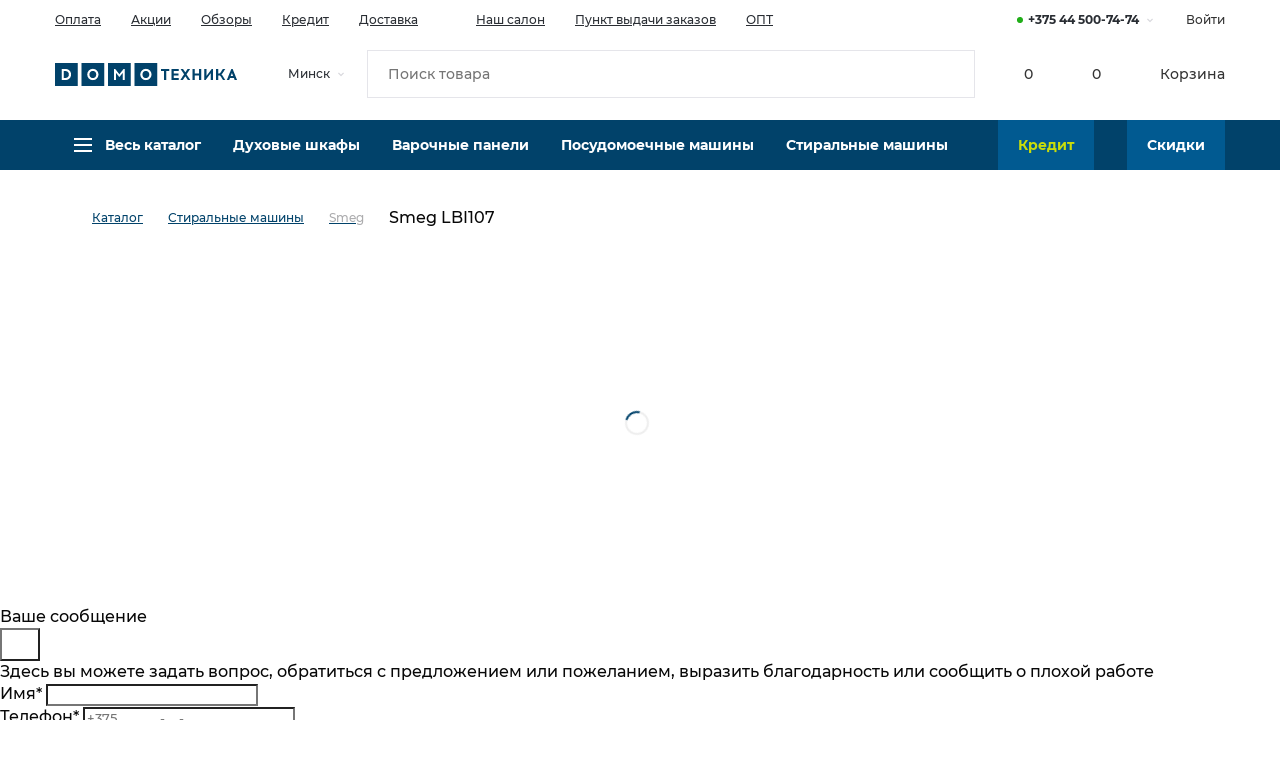

--- FILE ---
content_type: text/html; charset=utf-8
request_url: https://domotehnika.by/catalog/stiralnye-mashiny/smeg/smeg_lbi107/
body_size: 162979
content:
<!DOCTYPE html>
<html lang="ru-RU">

<head>
    
	<meta name="format-detection" content="telephone=no">
	<meta name="viewport" content="width=device-width, initial-scale=1.0, maximum-scale=1">
	<meta name="yandex-verification" content="f85f9a5b6ec1214b">
	<title>Купить Стиральная машина с фронтальной загрузкой  Smeg LBI107 в интернет-магазине «Домотехника». </title>
	
    <!-- Подключение критический стилей отдельных страниц-->
	<style>
		@font-face{font-family:Montserrat;src:url("[data-uri]") format("woff2");font-weight:500;font-style:normal}@font-face{font-family:Montserrat;src:url("[data-uri]") format("woff2");font-weight:600;font-style:normal}@font-face{font-family:Montserrat;src:url("[data-uri]") format("woff2");font-weight:700;font-style:normal}body{min-height:102vh;color:#01426a;font-family:Montserrat,Arial,Verdana,sans-serif;font-weight:500;font-style:normal}input{font-family:Montserrat,Arial,Verdana,sans-serif}.hidden{display:none!important}a{transition:color .3s ease;color:#01426a}svg{transition:fill .3s ease}.link{position:relative;cursor:pointer;transition:-webkit-text-decoration .3s ease;transition:text-decoration .3s ease;transition:text-decoration .3s ease,-webkit-text-decoration .3s ease;text-decoration:none;color:#01426a;-webkit-text-decoration-color:rgba(52,80,242,.3)!important;text-decoration-color:rgba(52,80,242,.3)!important}.link [href]:hover{text-decoration:underline;color:#01426a}.link [href]:hover svg{fill:#01426a}.link [href]:active{color:#01426a}.link [href]:active svg{fill:#01426a}.hide-on-active.active{display:none}.block-title{margin-bottom:15px;color:#01426a;font-size:24px;font-weight:700;line-height:30px}.bg-green{padding:0 5px;background:#a4ff00}.color-dark{color:#01426a}.color-grey100{color:#a6a6ab}.color-alert{color:#f25234!important}.video-wrap{position:relative;width:100%;margin:0 0 15px;padding-bottom:56.25%}.video{position:absolute;top:0;left:0;width:100%;height:100%}.h1,h1{margin:0 0 15px;color:#01426a;font-size:24px;font-weight:700;line-height:30px}.h1.small,h1.small{font-size:22px}.h2,h2{margin:0 0 10px;color:#01426a;font-size:18px;font-weight:700;line-height:24px}.h2.article-title,h2.article-title{margin:0 0 15px;color:#01426a;font-size:14px;font-weight:700;line-height:20px}.h3,h3{margin:0 0 10px;color:#01426a;font-size:16px;font-weight:700;line-height:22px}.h4,h4{margin:0 0 15px;color:#01426a;font-size:16px;font-weight:700;line-height:22px}.h5,h5{margin:0 0 10px;color:#01426a;font-size:14px;font-weight:700;line-height:20px}p{font-size:14px!important;font-weight:500!important;line-height:20px!important}p.small{font-size:12px!important;line-height:16px!important}small{color:#a6a6ab;font-size:12px;font-weight:500;line-height:16px}.title-counter{color:#d9d9de}.title-counter:before{content:' '}.tooltip.show{position:relative;opacity:1!important}.tooltip.show:before{width:5px;height:100%;content:'';background-color:#01426a!important}.bs-tooltip-auto[x-placement^=top] .arrow::before,.bs-tooltip-top .arrow::before{z-index:1;border-width:6px 4px 0 4px!important;border-top-color:#01426a!important}.bs-tooltip-auto[x-placement^=bottom] .arrow::before,.bs-tooltip-bottom .arrow::before{z-index:1;border-width:0 4px 6px 4px!important;border-bottom-color:#01426a!important}[x-placement=bottom-end],[x-placement=bottom-start],[x-placement=bottom]{top:7px!important}[x-placement=bottom-start]{left:15px!important}[x-placement=bottom-start] .arrow{top:-7px!important;left:10px!important}.bs-tooltip-right .arrow::before,[x-placement=bottom-start] .arrow::before{z-index:1;border-width:0 4px 6px 4px!important;border-bottom-color:#01426a!important}[x-placement=bottom-end] .arrow{top:auto!important;bottom:100%!important;left:calc(100% - 10px)!important}[x-placement=bottom-start] .arrow{top:auto!important;bottom:100%!important;left:10px!important}.bs-tooltip-right .arrow::before,[x-placement=bottom-end] .arrow::before{z-index:1;border-width:0 4px 6px 4px!important;border-bottom-color:#01426a!important}.bs-tooltip-auto[x-placement^=right] .arrow::before,.bs-tooltip-right .arrow::before{z-index:1;border-width:4px 6px 4px 0!important;border-right-color:#01426a!important}.bs-tooltip-auto[x-placement^=left] .arrow::before,.bs-tooltip-left .arrow::before{z-index:1;border-width:4px 0 4px 6px!important;border-left-color:#01426a!important}[x-placement^=right-end],[x-placement^=right-start]{left:7px!important}.bs-tooltip-right-end .arrow::before,.bs-tooltip-right-start .arrow::before,[x-placement^=right-end] .arrow::before,[x-placement^=right-start] .arrow::before{z-index:1;right:100%;border-width:4px 6px 4px 0!important;border-right-color:#01426a!important}.bs-tooltip-bottom,.bs-tooltip-top{max-width:250px}.bs-tooltip-bottom,.bs-tooltip-top{max-width:250px}.tooltip-inner{max-width:250px!important;max-height:250px;overflow-y:auto;padding:15px!important;text-align:left!important;color:#fff;border-radius:2px!important;background:#01426a!important;box-shadow:0 0 10px rgba(52,80,242,.5);font-family:Montserrat,Arial,Verdana,sans-serif;font-size:12px;font-style:normal;line-height:1.25}.tooltip-inner::-webkit-scrollbar{width:8px;border-radius:0;background-color:rgba(245,245,245,.2)}.tooltip-inner::-webkit-scrollbar-thumb{cursor:pointer;border-radius:0;background-color:#e0e0e0}.tooltip-close{position:absolute;z-index:1;top:0;right:0;width:16px;height:16px;content:'';background-image:url("data:image/svg+xml,%3Csvg width='16' height='16' viewBox='0 0 16 16' fill='none' xmlns='http://www.w3.org/2000/svg'%3E%3Cpath d='M4 12L12 4' stroke='white' stroke-width='2'/%3E%3Cpath d='M12 12L4 4' stroke='white' stroke-width='2'/%3E%3C/svg%3E%0A");background-repeat:no-repeat;background-position:center;background-size:100%}.article-img{margin:0 0 10px}.article-ul{margin:0 0 25px}.article-ul li{position:relative;padding:0 0 0 20px;color:#74747a;font-size:14px;font-weight:500;line-height:20px}.article-ul li:not(:last-child){margin:0 0 20px}.article-ul li::before{position:absolute;top:8px;left:2px;width:7px;height:7px;display:inline-block;margin:0 12px 0 3px;content:'';vertical-align:middle;border-radius:50%;background:#c9dd0a}.article-title{margin:0 0 15px;color:#01426a;font-size:14px;font-weight:700;line-height:20px}.article-block{margin:0 0 50px}.article-link-back{color:#01426a;font-size:14px;font-weight:500;line-height:20px}.article-link-back:before{width:12px;height:12px;display:inline-block;margin:0 10px 0 0;content:'';background-image:url([data-uri]);background-repeat:no-repeat!important;background-position:center!important;background-size:100%}.btn-toggle.active[data-overflow-fade=true]:after{position:fixed;z-index:1029;top:0;left:0;width:200vw;height:200vh;content:'';background-color:rgba(0,0,0,.6)}.social-link-list{display:flex;align-items:center}.social-link{display:flex;align-items:center;margin:5px 20px 5px 0;color:#292d33;font-size:14px;font-weight:500;line-height:20px}.social-link__icon{margin:0 5px 0 0}.no-wrap{white-space:nowrap}.ajax-result .preloader.filter-preloader-block{display:none}.product-preload{font-size:0}.product-preload::after{display:inline-block;content:url([data-uri]);line-height:0}.iframe-banner{width:100%;display:block;margin-right:auto;margin-bottom:30px;margin-left:auto}.iframe-banner iframe,.iframe-banner video{width:100%;height:100%;display:block;overflow:auto;pointer-events:none;-ms-overflow-style:none;scrollbar-width:none}.iframe-banner iframe::-webkit-scrollbar,.iframe-banner video::-webkit-scrollbar{width:0;height:0}.iframe-banner--desktop{max-width:728px;height:100px}.iframe-banner--mobile{width:300px;height:250px}.iframe-banner--video{height:auto}.iframe-banner--video video{-o-object-fit:cover;object-fit:cover}.iframe-banner--video iframe{aspect-ratio:16/9}abbr,address,article,aside,audio,b,blockquote,body,canvas,caption,cite,code,dd,del,details,dfn,div,dl,dt,em,fieldset,figcaption,figure,footer,form,h1,h2,h3,h4,h5,h6,header,hgroup,html,i,iframe,img,ins,kbd,label,legend,li,mark,menu,nav,object,ol,p,pre,q,samp,section,small,span,strong,sub,summary,sup,table,tbody,td,tfoot,th,thead,time,tr,ul,var,video{margin:0;padding:0;border:0;outline:0;font-size:100%;vertical-align:baseline;background:0 0}*{box-sizing:border-box}article,aside,details,figcaption,figure,footer,header,hgroup,menu,nav,section{display:block}blockquote,q{quotes:none}blockquote:after,blockquote:before,q:after,q:before{content:'';content:none}a{margin:0;padding:0;background:0 0;font-size:100%;vertical-align:baseline}mark{background-color:#ff9;color:#000;font-style:italic;font-weight:700}del{text-decoration:line-through}abbr[title],dfn[title]{border-bottom:1px dotted;cursor:help}table{border-collapse:collapse;border-spacing:0}hr{border:0;border-top:1px solid #ccc;display:block;height:1px;margin:1em 0;padding:0}input,select{vertical-align:middle}li{list-style-type:none}button{outline:0!important;background:0 0;-webkit-appearance:none;border-radius:0}fieldset,iframe,img{border:0}input{-webkit-appearance:none;-moz-appearance:none;appearance:none;border-radius:0}button::-moz-focus-inner,input::-moz-focus-inner{padding:0;border:0}.container,.container-fluid,.container-lg,.container-md,.container-sm,.container-xl{width:100%;padding-right:15px;padding-left:15px;margin-right:auto;margin-left:auto}.row{display:flex;flex-wrap:wrap;margin-right:-15px;margin-left:-15px}.no-gutters{margin-right:0;margin-left:0}.no-gutters>.col,.no-gutters>[class*=col-]{padding-right:0;padding-left:0}.col,.col-1,.col-10,.col-11,.col-12,.col-2,.col-3,.col-4,.col-5,.col-6,.col-7,.col-8,.col-9,.col-auto,.col-lg,.col-lg-1,.col-lg-10,.col-lg-11,.col-lg-12,.col-lg-2,.col-lg-3,.col-lg-4,.col-lg-5,.col-lg-6,.col-lg-7,.col-lg-8,.col-lg-9,.col-lg-auto,.col-md,.col-md-1,.col-md-10,.col-md-11,.col-md-12,.col-md-2,.col-md-3,.col-md-4,.col-md-5,.col-md-6,.col-md-7,.col-md-8,.col-md-9,.col-md-auto,.col-sm,.col-sm-1,.col-sm-10,.col-sm-11,.col-sm-12,.col-sm-2,.col-sm-3,.col-sm-4,.col-sm-5,.col-sm-6,.col-sm-7,.col-sm-8,.col-sm-9,.col-sm-auto,.col-xl,.col-xl-1,.col-xl-10,.col-xl-11,.col-xl-12,.col-xl-2,.col-xl-3,.col-xl-4,.col-xl-5,.col-xl-6,.col-xl-7,.col-xl-8,.col-xl-9,.col-xl-auto{position:relative;width:100%;padding-right:15px;padding-left:15px}.col{flex-basis:0;flex-grow:1;max-width:100%}.row-cols-1>*{flex:0 0 100%;max-width:100%}.row-cols-2>*{flex:0 0 50%;max-width:50%}.row-cols-3>*{flex:0 0 33.33333%;max-width:33.33333%}.row-cols-4>*{flex:0 0 25%;max-width:25%}.row-cols-5>*{flex:0 0 20%;max-width:20%}.row-cols-6>*{flex:0 0 16.66667%;max-width:16.66667%}.col-auto{flex:0 0 auto;width:auto;max-width:100%}.col-1{flex:0 0 8.33333%;max-width:8.33333%}.col-2{flex:0 0 16.66667%;max-width:16.66667%}.col-3{flex:0 0 25%;max-width:25%}.col-4{flex:0 0 33.33333%;max-width:33.33333%}.col-5{flex:0 0 41.66667%;max-width:41.66667%}.col-6{flex:0 0 50%;max-width:50%}.col-7{flex:0 0 58.33333%;max-width:58.33333%}.col-8{flex:0 0 66.66667%;max-width:66.66667%}.col-9{flex:0 0 75%;max-width:75%}.col-10{flex:0 0 83.33333%;max-width:83.33333%}.col-11{flex:0 0 91.66667%;max-width:91.66667%}.col-12{flex:0 0 100%;max-width:100%}.order-first{order:-1}.order-last{order:13}.order-0{order:0}.order-1{order:1}.order-2{order:2}.order-3{order:3}.order-4{order:4}.order-5{order:5}.order-6{order:6}.order-7{order:7}.order-8{order:8}.order-9{order:9}.order-10{order:10}.order-11{order:11}.order-12{order:12}.offset-1{margin-left:8.33333%}.offset-2{margin-left:16.66667%}.offset-3{margin-left:25%}.offset-4{margin-left:33.33333%}.offset-5{margin-left:41.66667%}.offset-6{margin-left:50%}.offset-7{margin-left:58.33333%}.offset-8{margin-left:66.66667%}.offset-9{margin-left:75%}.offset-10{margin-left:83.33333%}.offset-11{margin-left:91.66667%}.d-none{display:none!important}.d-inline{display:inline!important}.d-inline-block{display:inline-block!important}.d-block{display:block!important}.d-table{display:table!important}.d-table-row{display:table-row!important}.d-table-cell{display:table-cell!important}.d-flex{display:flex!important}.d-inline-flex{display:inline-flex!important}html{height:100%}body{position:relative;display:block;width:100%;height:100%;min-width:320px;font-family:Montserrat,Arial,Verdana,sans-serif;font-size:16px;color:#080808;line-height:1.4;font-weight:400;z-index:-10000;overflow-x:hidden}body.fixed-scroll{overflow:hidden}body.header-scroll{padding-top:85px}.wrapper{display:flex;flex-direction:column;overflow:hidden}.main{flex:1 0 auto}.mob-overlay{position:fixed;width:100%;height:100%;top:0;right:0;bottom:0;left:0;cursor:pointer;background-color:#000;transition:all .3s;z-index:900;opacity:0;visibility:hidden}.mob-overlay.open{visibility:visible;opacity:1;background-color:rgba(0,0,0,.5)}.ymap-placeholder{position:absolute;top:0;z-index:0;width:100%;height:100%}.ymap-placeholder img{position:absolute;-o-object-fit:cover;object-fit:cover;width:100%;height:100%}.map{position:relative}.header-new-year{position:relative}.header-new-year__left{z-index:10;position:absolute;left:0;top:0;bottom:0;width:calc((100% - 1200px)/ 2);overflow:hidden}.header-new-year__right{z-index:10;position:absolute;right:0;top:0;bottom:0;width:calc((100% - 1200px)/ 2);overflow:hidden}.christmas .header-new-year__right{display:none}.christmas .header-new-year__left{display:none}.header-new-year__relative{position:relative;width:100%;height:100%}.header-new-year__tree{background-image:url(/local//templates//html/images/christmas-tree.svg);background-repeat:repeat-x;background-position:right bottom;position:absolute;top:0;bottom:50px;left:0;right:0}.header-new-year__snowflake{position:absolute;-webkit-animation:snowflake linear infinite;animation:snowflake linear infinite;top:-50px}.header-new-year__snowflake:nth-child(1){left:21px;-webkit-animation-duration:5s;animation-duration:5s;-webkit-animation-delay:2s;animation-delay:2s}.header-new-year__snowflake:nth-child(2){left:24px;-webkit-animation-duration:6s;animation-duration:6s;-webkit-animation-delay:1s;animation-delay:1s}.header-new-year__snowflake:nth-child(3){left:72px;-webkit-animation-duration:7s;animation-duration:7s;-webkit-animation-delay:3s;animation-delay:3s}.header-new-year__snowflake:nth-child(4){left:72px;-webkit-animation-duration:6s;animation-duration:6s;-webkit-animation-delay:2s;animation-delay:2s}.header-new-year__snowflake:nth-child(5){left:69px;-webkit-animation-duration:8s;animation-duration:8s;-webkit-animation-delay:10s;animation-delay:10s}.header-new-year__snowflake:nth-child(5){left:51px;-webkit-animation-duration:5s;animation-duration:5s;-webkit-animation-delay:2s;animation-delay:2s}.header-new-year__snowflake:nth-child(6){left:116px;-webkit-animation-duration:8s;animation-duration:8s;-webkit-animation-delay:2s;animation-delay:2s}.header-new-year__snowflake:nth-child(7){left:127px;-webkit-animation-duration:5s;animation-duration:5s;-webkit-animation-delay:0s;animation-delay:0s}.header-new-year__snowflake:nth-child(8){left:105px;-webkit-animation-duration:6s;animation-duration:6s;-webkit-animation-delay:0s;animation-delay:0s}.header-new-year__snowflake:nth-child(9){left:149px;-webkit-animation-duration:10s;animation-duration:10s;-webkit-animation-delay:2.5s;animation-delay:2.5s}.header-new-year__snowflake:nth-child(10){left:201px;-webkit-animation-duration:9s;animation-duration:9s;-webkit-animation-delay:3s;animation-delay:3s}.header-new-year__snowflake:nth-child(11){left:191px;-webkit-animation-duration:7s;animation-duration:7s;-webkit-animation-delay:2s;animation-delay:2s}.header-new-year__snowflake:nth-child(12){left:280px;-webkit-animation-duration:5s;animation-duration:5s;-webkit-animation-delay:4s;animation-delay:4s}.header-new-year__snowflake:nth-child(13){left:277px;-webkit-animation-duration:8s;animation-duration:8s;-webkit-animation-delay:3s;animation-delay:3s}.header-new-year__snowflake:nth-child(14){left:324px;-webkit-animation-duration:5s;animation-duration:5s;-webkit-animation-delay:2.5s;animation-delay:2.5s}.header-new-year__snowflake:nth-child(15){left:313px;-webkit-animation-duration:6s;animation-duration:6s;-webkit-animation-delay:1.5s;animation-delay:1.5s}.header-new-year__snowflake:nth-child(2n+1) img{-webkit-transform:scale(.6);transform:scale(.6)}.header-new-year__snowflake:nth-child(3n+1) img{-webkit-transform:scale(.4);transform:scale(.4)}.main--new-year{position:relative}.main--new-year:before{z-index:10;content:"";position:absolute;left:0;top:24px;bottom:0;width:calc((100% - 1200px)/ 2);overflow:hidden;background:url(/local/templates/html/images/new-year-main-bg.svg);z-index:150}.main--new-year:after{z-index:10;content:"";position:absolute;right:0;top:24px;bottom:0;width:calc((100% - 1200px)/ 2);overflow:hidden;background:url(/local/templates/html/images/new-year-main-bg.svg);z-index:150}.christmas .main--new-year::after{display:none}.christmas .main--new-year::before{display:none}.footer-new-year{position:relative}.footer-new-year:before{z-index:10;content:"";position:absolute;left:0;top:0;bottom:0;width:calc((100% - 1200px - 35px)/ 2);overflow:hidden;background:url(/local/templates/html/images/new-year-footer.svg);background-position:right bottom;z-index:150;background-repeat:no-repeat}.footer-new-year:after{z-index:10;content:"";position:absolute;right:0;top:0;bottom:0;width:calc((100% - 1200px - 35px)/ 2);overflow:hidden;background:url(/local/templates/html/images/new-year-footer.svg);background-position:left bottom;z-index:150;-webkit-transform:scale(-1,1);transform:scale(-1,1);background-repeat:no-repeat}.logo-mobile{display:none;max-width:85%}.footer .logo-mobile{display:block!important}.footer .logo-desktop{display:none!important}.header{background:#01426a}.header-top{display:none}.header__container{position:relative}.header-main{padding:13px 0}.nav-catalog-item-link{width:100%}.nav-catalog-item-img-wrap{width:100%;min-height:40px}.header-main__container{position:relative;display:flex;align-items:center;flex-wrap:wrap;justify-content:space-between}.header-menu-toggle__icon{fill:#fff}.header-location{display:none}.header-logo{position:absolute;margin-top:0;width:155px;right:calc(50% - (85px / 2));left:auto;top:5px}.header-logo .logo__icon{fill:#fff}.header-controls{display:flex;align-items:center;justify-content:flex-end}.header-control-link{display:flex;align-items:center;font-size:0}.header-control-link--fixed{position:fixed;display:none;right:0;top:120px}.header-control{position:relative}.header-control-link__popup+.header-contact__popup{position:absolute;z-index:1;top:100%;right:0;visibility:hidden;opacity:0;display:block;min-width:280px}.header-contact__popup:focus,.header-contact__popup:hover{visibility:visible;opacity:1}.header-control:not(:last-child){margin-right:20px}.header-control__icon{fill:#fff}.header-search{width:100%;max-height:100px;transition:max-height .3s,padding .3s}.header-search{position:relative;padding:15px 0 0}.header-search__form{position:relative;width:100%}.header-search__form.active .search-result{display:block}.header-search__input{width:100%;height:36px;padding:0 36px;color:#292d33;border:none;border-radius:0;outline:0;font-size:14px;font-weight:500;line-height:20px}.header-search__clear{position:absolute;top:0;right:0;display:none;width:36px;height:36px;margin:0;padding:10px;cursor:pointer;border:none}.header-control-menu{display:none}.header-search__input:not(:-moz-placeholder-shown)~.header-search__clear{display:block}.header-search__input:not(:-ms-input-placeholder)~.header-search__clear{display:block}.header-search__input:not(:placeholder-shown)~.header-search__clear{display:block}.header-search__submit{position:absolute;top:0;left:0;width:36px;height:36px;margin:0;padding:7px;cursor:pointer;border:none}.header-search__submit__icon{width:22px!important;height:22px!important;fill:#01426a}.header-bottom{position:relative;display:none}.header-control__counter{display:flex;align-items:center;height:24px;margin:0 5px 0 0;text-align:center;letter-spacing:normal;color:#fff;border-radius:50%;background-color:#01426a;font-size:12px;font-weight:700;font-style:normal;font-stretch:normal;line-height:24px}.header-control__counter:before{display:block;width:24px;min-width:24px;height:24px;content:"";background-image:url("data:image/svg+xml,%3Csvg xmlns='http://www.w3.org/2000/svg' fill='none' viewBox='0 0 24 24'%3E%3Cdefs/%3E%3Cpath fill='%23fff' fill-rule='evenodd' d='M2.5 5h2l4.1 10 9-2 1-5.3h-13L4.7 5' clip-rule='evenodd'/%3E%3Cpath stroke='%23fff' d='M2.5 5h2l4.1 10 9-2 1-5.3h-13L4.7 5'/%3E%3Cpath fill='%23fff' fill-rule='evenodd' d='M8.5 20a1.5 1.5 0 100-3 1.5 1.5 0 000 3z' clip-rule='evenodd'/%3E%3Cpath fill='%23fff' fill-rule='evenodd' d='M17.5 20a1.5 1.5 0 100-3 1.5 1.5 0 000 3z' clip-rule='evenodd'/%3E%3C/svg%3E");background-repeat:no-repeat!important;background-position:center!important;background-size:100%}.search-result{position:absolute;z-index:1000;top:100%;left:0;display:none;width:100%;background:#fff;box-shadow:0 7px 30px rgba(25,33,79,.15)}.search-result-list{overflow-y:auto;max-height:320px;margin:15px 0;padding:0 30px}.search-result-list::-webkit-scrollbar-track{background-color:#f5f5f7}.search-result-list::-webkit-scrollbar{width:6px;background-color:#f5f5f7}.search-result-list::-webkit-scrollbar-thumb{background-color:#d9d9de}.search-result-item{display:flex;align-items:center;padding:20px 0}.search-result-item:not(:last-child){border-bottom:1px solid #e5e5ea}.search-result-item-like{min-width:24px;cursor:pointer;fill:#d9d9de}.search-result-item-like:hover{fill:#01426a}.search-result-item-like.active{fill:#01426a}.search-result-item-img{width:70px;height:70px;margin:0 15px 0 0;background-repeat:no-repeat!important;background-position:center!important;background-size:contain!important}.search-result-item-info{flex-grow:1}.search-result-item-name{color:#01426a;font-size:14px;font-weight:700;line-height:20px}.search-result-item-name:hover{fill:#01426a}.search-result-item-name.active{fill:#01426a}.search-result-item-article{color:#a6a6ab;font-size:12px;font-weight:500;line-height:16px}.search-result-footer{display:flex;align-items:center;justify-content:space-between;padding:20px 30px;background:#fafafb}.search-result-footer__link{font-size:14px;font-weight:500;line-height:20px}.search-result-footer__counter{font-size:14px;font-weight:500;line-height:20px}.nav-catalog{position:absolute;z-index:1030;top:100%;left:0;display:none;width:100%;padding:50px 0 20px;background-color:#fff;box-shadow:0 15px 40px rgba(25,33,79,.1)}.nav-catalog.active{display:block}.nav-catalog-list{position:relative;display:flex;align-items:flex-start;flex-direction:column;margin-bottom:50px}input{box-sizing:border-box!important}.nav-catalog-link-more{margin-top:10px}.nav-catalog-list__title__icon{position:absolute;top:0;left:0;width:36px;height:36px;fill:#01426a}.nav-catalog-list__title{width:100%;margin-bottom:10px;text-decoration:none!important;color:#01426a;font-size:18px;font-weight:700;line-height:24px}.nav-catalog-list__title[href].active,.nav-catalog-list__title[href]:hover{color:#01426a}.nav-catalog-list__title[href].active svg,.nav-catalog-list__title[href]:hover svg{fill:#01426a}.nav-catalog-list__title[href]:active{color:#01426a}.nav-catalog-list__title[href]:active svg{fill:#01426a}.nav-catalog__item{width:100%;text-decoration:none!important;color:#74747a;font-size:14px;font-weight:500;line-height:20px}.nav-catalog__item.active,.nav-catalog__item:hover{color:#01426a}.nav-catalog__item.active svg,.nav-catalog__item:hover svg{fill:#01426a}.nav-catalog__item:active{color:#01426a}.nav-catalog__item:active svg{fill:#01426a}.nav-catalog__item:not(:last-child){margin-bottom:10px}.nav-catalog-item-img{max-width:100%;margin:0 auto}.header-contact__popup{position:absolute;z-index:1031;top:calc(100% + 11px);right:-35px;display:none;width:240px;background:#fff;box-shadow:0 15px 40px rgba(25,33,79,.1)}.header-contact__popup:before{position:absolute;z-index:1;top:-6px;right:35px;width:12px;height:12px;content:"";-webkit-transform:rotate(45deg);transform:rotate(45deg);background-color:#fff}.header-contact__popup:after{position:absolute;top:-12px;left:0;opacity:0;width:100%;height:12px;content:""}.header-contact__popup .contact-card__container{padding:25px}.header-contact__popup .contact-card__btn-call-back{width:100%;height:40px;padding:0 25px}.header-contact__popup .contact-card__title{margin-bottom:5px;color:#01426a;font-size:14px;font-weight:700;line-height:20px}.header-contact__popup .contact-card__time{margin:0 0 20px 0;padding:0 0 20px 0;border-bottom:1px solid #e5e5ea}.header-contact__popup .contact-card__phone{margin-bottom:10px}.header-contact__popup .contact-card__time-item{display:flex;align-items:center;justify-content:space-between;width:100%}.header-contact__popup .contact-card__time-item:not(:last-child){margin-bottom:3px}.header-contact__popup .contact-card__phone-item,.header-contact__popup .contact-card__time-item__name{color:rgba(25,33,79,.75)}.header-contact__popup .contact-card__phone-item:not(:last-child){margin-bottom:2px}.header-contact__popup .contact-card__message-item{margin:0 5px 5px 0}.header-contact__popup .contact-card__time-item__value{color:#01426a;font-size:14px;font-weight:500;line-height:20px}.header-contact__popup .contact-card__message{margin-bottom:15px}.header-contact__popup .contact-card__message-item__icon{width:30px!important;height:30px!important}.cookie-notification-wrapper{position:fixed;bottom:32px;right:0;left:0;z-index:160}.cookie-notification{padding:32px;background-color:#fff;box-shadow:0 0 56px 0 rgba(1,66,106,.2);left:0;right:0;display:flex;flex-direction:column;gap:28px;max-width:560px;margin-left:auto;position:relative;transition:all ease .6s}.cookie-notification__close{position:absolute;right:10px;top:10px;fill:#d9d9de}.cookie-notification__title{display:flex;flex-direction:column;gap:8px}.cookie-notification__title a{display:inline-flex;font-weight:700;color:#01426a}.cookie-notification__footer{display:flex;gap:48px}.cookie-notification__footer .btn{width:160px}.article-hero{display:flex!important;align-items:flex-end;padding:10px 15px;max-width:1170px;margin:0 auto 15px;height:155px;background-size:cover;background-position:center;background-repeat:no-repeat!important;position:relative}.article-hero.no-bg:before{content:none}.article-hero:before{content:'';width:100%;height:87px;position:absolute;bottom:0;left:0;background:linear-gradient(180deg,rgba(55,59,79,.0001) .18%,#373b4f 100%);opacity:.75}.article-hero__container{max-width:770px;width:100%;margin:0 auto;position:relative;z-index:1}.article-hero-date{font-weight:700;font-size:12px;line-height:16px;color:#01426a!important;padding:2px 8px;background:#17e7a1;margin:0 0 5px;display:inline-block}.article-hero__container .h1,.article-hero__container h1{margin:0!important}.article{margin-bottom:40px}.content .content-img__grid{display:grid;grid-template-columns:auto 1fr;gap:20px}.content .content-img__grid .content-img{margin:0;float:none;max-width:none}.author-block{font-size:14px;color:#a7a7ab;margin-bottom:60px}.breadcrumb{padding:12px 0 5px;overflow:hidden}.breadcrumb ul{display:flex;white-space:nowrap}.breadcrumb ul li{padding:0}.breadcrumb ul li::before{display:none}.breadcrumb__list{margin:0;padding:0;list-style:none;display:flex;align-items:center;justify-content:flex-start}.breadcrumb__item:last-child{padding-right:0}.breadcrumb__item:last-child span{display:block;color:#080808}.breadcrumb__item:last-child a:before{content:none}.breadcrumb__item.active{padding-right:0}.breadcrumb__item.active span{display:block;padding:5px 0;font-size:10px;line-height:1;letter-spacing:normal;color:#000}.breadcrumb__item.active a{color:#7c7c7c;pointer-events:none}.breadcrumb__item.active a:before{content:none}.breadcrumb a{position:relative;display:block;padding:5px 25px 5px 0;font-size:10px;line-height:1;font-weight:500;color:#7c7c7c;letter-spacing:normal;cursor:pointer;transition:all .3s}.breadcrumb a:before{content:'';position:absolute;display:block;width:9px;height:7px;top:50%;right:9px;background:url(/local/templates/html/images/breadcrumb-arrow.svg) no-repeat 50% 50%;background-size:cover;-webkit-transform:translate(0,-50%);transform:translate(0,-50%)}.breadcrumb a:hover{text-decoration:underline}.breadcrumb--menu li{position:relative}.breadcrumb--menu li:hover .drop-breadcrmb{z-index:10;opacity:1;-webkit-transform:translate(-50%,0);transform:translate(-50%,0)}.breadcrumb--menu .drop-breadcrmb{position:absolute;display:block;top:100%;padding:0;box-shadow:0 0 10px 0 rgba(0,0,0,.07);background:#fff;z-index:-1;opacity:0;-webkit-transform:translate(-50%,-15px);transform:translate(-50%,-15px);transition:.4s;left:calc(50% - 15px);min-width:130px;text-align:center;border-bottom:1px solid #b3b3b3;margin:5px 0 0}.breadcrumb--menu .drop-breadcrmb:after{content:'';position:absolute;left:0;top:-5px;width:100%;height:5px}.breadcrumb--menu .drop-breadcrmb:before{content:'';position:absolute;left:50%;top:0;background-color:#fff;border:1px solid #fff;box-shadow:-4px -4px 6px 0 rgba(255,255,255,.2);border-right:0;border-bottom:0;width:15px;height:15px;-webkit-transform:rotate(45deg);transform:rotate(45deg);margin:-3px 0 0 -6px}.breadcrumb--menu .drop-breadcrmb__item{transition:.3s;padding-right:0;display:block;width:100%}.breadcrumb--menu .drop-breadcrmb__item:last-child .drop-breadcrmb__link{border-bottom:0}.breadcrumb--menu .drop-breadcrmb__link{padding:10px 15px;transition:.3s;display:block;text-align:center;white-space:nowrap}.breadcrumb--menu .drop-breadcrmb__link:before{content:none}.breadcrumb--menu .drop-breadcrmb__link:hover{color:#fff;background:#01426a;text-decoration:none}.breadcrumb.not-init .breadcrumb__item:not(:first-child){opacity:0;visibility:hidden}.breadcrumb__item:first-child a{padding:5px 7px 5px 0;font-size:0!important;display:flex;align-items:center}.breadcrumb__item:first-child a:before{content:'';display:block;position:static;width:11px;height:13px;background:url(/local/templates/html/images/home.svg) no-repeat 50% 50%;background-size:cover;-webkit-transform:none;transform:none;margin:-4px 0 0 3px}.breadcrumb__item:first-child a:after{content:'';display:block;position:static;width:9px;height:7px;background:url(/local/templates/html/images/breadcrumb-arrow.svg) no-repeat 50% 50%;background-size:cover;-webkit-transform:none;transform:none;margin:0 0 0 7px}.breadcrumb__item:first-child a span{width:0;height:0;overflow:hidden}.breadcrumb__item:not(:last-child) a{color:#01426a}.breadcrumb .breadcrumb__item.active span,.breadcrumb a{font-weight:500;font-size:12px;line-height:16px;color:#acacae}.breadcrumb .breadcrumb__list{overflow:hidden}.breadcrumb .breadcrumb__item:not(:first-child):not(:last-child){transition:max-width .3s;flex-shrink:10}.breadcrumb .breadcrumb__item:not(:first-child):not(:last-child) a{width:100%}.breadcrumb .breadcrumb__item:not(:first-child):not(:last-child) a span{width:100%;white-space:nowrap;overflow:hidden;text-overflow:ellipsis;display:block}.breadcrumb .breadcrumb__item:last-child span{width:100%;white-space:nowrap;overflow:hidden;text-overflow:ellipsis;display:block}.breadcrumb .breadcrumb__item.breadcrumb__item--hide{max-width:0!important;overflow:hidden!important}.breadcrumb .breadcrumb__item.breadcrumb__item--hide a{padding:0!important}.breadcrumb:not(.not-init) .breadcrumb__item:last-child{overflow:hidden}.breadcrumb--footer{padding:0;margin-bottom:40px}.breadcrumb--footer .breadcrumb__item.active span,.breadcrumb--footer a{font-weight:500;font-size:12px;line-height:16px;color:#fff!important;mix-blend-mode:normal}.breadcrumb--footer .breadcrumb__item:first-child a:after{background:url(/local/templates/html/images/breadcrumb-arrow--footer.svg) no-repeat 50% 50%}.breadcrumb--footer .breadcrumb__item:first-child a:before{background:url(/local/templates/html/images/home--footer.svg) no-repeat 50% 50%}.breadcrumb--footer__item:first-child a:before{background:url(/local/templates/html/images/home--footer.svg) no-repeat 50% 50%}.breadcrumb--footer__item:first-child a:after{background:url(/local/templates/html/images/breadcrumb-arrow--footer.svg) no-repeat 50% 50%}.breadcrumb--footer a:before{background:url(/local/templates/html/images/breadcrumb-arrow--footer.svg) no-repeat 50% 50%}.contact-card{width:100%}.contact-card__container{width:100%;padding:35px 15px 50px;background-color:#fff}.contact-card__title{font-weight:700;font-size:18px;line-height:24px;color:#01426a;margin-bottom:10px}.time-item-list{margin-bottom:25px}.time-item{display:flex;align-items:baseline}.time-item__name{font-weight:500;font-size:14px;line-height:20px;color:#333;width:95px}.time-item__value{font-weight:700;font-size:14px;line-height:20px;color:#333}.contact-card__phone{margin-bottom:25px}.contact-card__phone-item{display:flex;align-items:center;font-weight:500;font-size:14px;line-height:20px;color:#333;text-decoration:none!important}.contact-card__phone-item:hover{color:#01426a}.contact-card__phone-item:hover svg{fill:#01426a}.contact-card__phone-item:active{color:#3046c2}.contact-card__phone-item:active svg{fill:#3046c2}.contact-card__phone-item:not(:last-child){margin-bottom:10px}.contact-card__phone-item__icon{margin-left:10px}.contact-card__message{display:flex;align-items:center;flex-wrap:wrap;width:100%;margin-bottom:30px}.contact-card__message-item{font-size:0}.contact-card__btn-call-back{width:100%}.contact-card__message-item:not(:hover) .contact-card__message-item__icon{fill:#d9d9de!important}.hero{margin:0 0 65px}.hero-slider-wrap{position:relative}.hero-slider-wrap .swiper-button-next,.hero-slider-wrap .swiper-button-prev{display:none}.hero-slider{position:relative;max-height:480px;display:flex;overflow:hidden}.hero-slider-item__img-wrap .preloader{display:none!important}.hero-slider-item{width:100%;min-width:100%;display:block}.hero-slider-item iframe,.hero-slider-item video{position:absolute;width:100%;height:100%;display:block;-o-object-fit:cover;object-fit:cover;inset:0}.hero-slider-item--video{aspect-ratio:2.43}.hero-slider-item--video.swiper-slide{height:auto}.hero-slider-item__img{width:100%}.hero-slider.slick-initialized{overflow:visible}.hero-slider.slick-initialized .hero-slider-item{min-width:auto}.logo{display:block;font-size:0}.logo__icon{width:100%}.menu-mob{position:fixed;z-index:1030;top:0;left:-320px;overflow-x:hidden;overflow-y:auto;width:320px;min-height:100%;max-height:100%;transition:left .3s ease-in;pointer-events:none;background:#fff}.menu-mob.active{left:0;pointer-events:auto}.menu-mob__header{display:flex;align-items:center;justify-content:flex-end;height:50px;padding:0 15px;background-color:#01426a}.menu-mob__header .header-logo{top:12px}.menu-mob-toggle{cursor:pointer}.menu-mob__close{cursor:pointer;fill:#fff}.menu-mob__item{position:relative;padding:0 15px 0 48px;cursor:pointer;background-color:#fff}.menu-mob__item-wrap:not(:last-child){border-bottom:1px solid #e5e5ea}.menu-mob__item__icon{position:absolute;top:calc(50% - 12px);left:15px;width:24px;height:24px;fill:#01426a}.menu-mob__item-name{display:flex;align-items:center;justify-content:space-between;width:100%;padding:10px 0;text-decoration:none!important;color:#333;font-size:14px;font-weight:500;line-height:20px}.menu-mob__item-name.active,.menu-mob__item-name:hover{color:#01426a!important}.menu-mob__item-name.active svg,.menu-mob__item-name:hover svg{fill:#01426a}.menu-mob__item-name:active{color:#01426a!important}.menu-mob__item-name:active svg{fill:#01426a}.menu-mob__item_promo .menu-mob__item-name.active{color:#fff!important}.menu-mob__item_big-bold .menu-mob__item-name{color:#01426a;font-size:16px;font-weight:700;line-height:22px}.menu-mob__item_bold .menu-mob__item-name{color:#01426a;font-size:14px;font-weight:700;line-height:20px}.menu-mob__item_light .menu-mob__item-name{color:#74747a;font-size:13px;font-weight:500;line-height:18px}.menu-mob__item_sale{background-color:#c9dd0a}.menu-mob__item_sale .menu-mob__item-name{color:#01426a;font-size:16px;font-weight:700;line-height:22px}.menu-mob__item_promo{background-color:#01426a;border-top:1px solid #fff}.menu-mob__item_promo .menu-mob__item-name{color:#fff;font-weight:700;font-size:16px}.menu-mob__item-name__count{flex-grow:1;color:rgba(25,33,79,.3);font-size:14px;font-weight:700;line-height:20px}.menu-mob__item-collapse-toggle{position:absolute;top:calc(50% - 17px);left:10px;width:34px;height:34px;cursor:pointer;background-image:url("data:image/svg+xml,%3Csvg width='10' height='10' viewBox='0 0 10 10' fill='none' xmlns='http://www.w3.org/2000/svg'%3E%3Cpath fill-rule='evenodd' clip-rule='evenodd' d='M6 0V4H10V6H6V10H4V6H0V4H4V0H6Z' fill='%2301426A'/%3E%3C/svg%3E%0A");background-repeat:no-repeat!important;background-position:center!important;background-size:10px}.menu-mob__item-collapse-toggle:not(.collapsed){background-image:url("data:image/svg+xml,%3Csvg width='10' height='2' viewBox='0 0 10 2' fill='none' xmlns='http://www.w3.org/2000/svg'%3E%3Cpath d='M0 0L0 2L10 2V0L0 0Z' fill='%2301426A'/%3E%3C/svg%3E%0A")}.menu-mob__item-collapse{position:relative;z-index:1;border-top:1px solid #e5e5ea;background:#fafafb;box-shadow:inset 0 25px 13px -20px rgba(0,0,0,.08),0 5px 8px rgba(0,0,0,.08)}.menu-mob__item-collapse:after{position:absolute;z-index:1;bottom:-1px;left:0;width:100%;height:3px;content:'';background:#fafafb}.menu-mob__item-collapse .menu-mob__item-collapse{box-shadow:none}.menu-mob__item-collapse .menu-mob__item-collapse:after{display:none}.menu-mob__item-collapse .menu-mob__item{background-color:transparent}.mobile-index-nav{box-shadow:0 13px 8px -8px rgba(0,0,0,.08);background-color:#fafafb;position:relative;z-index:3}.mobile-index-nav .nav-list{width:100%}.mobile-index-nav .nav-link{font-size:14px;font-weight:700;font-stretch:normal;font-style:normal;line-height:1.43;letter-spacing:normal;color:#01426a;height:50px;display:flex;align-items:center;width:100%;padding:5px 15px;position:relative}.mobile-index-nav .nav-link:after{position:absolute;top:50%;right:25px;content:'';width:3px;height:3px;border:1px solid;border-color:#a6a6ab #a6a6ab transparent transparent;-webkit-transform:translateY(-50%) rotate(45deg);transform:translateY(-50%) rotate(45deg);display:block}.mobile-index-nav .nav-link--address{font-size:14px;font-weight:500;font-stretch:normal;font-style:normal;line-height:1.43;letter-spacing:normal;color:#01426a;display:flex;align-items:center}.mobile-index-nav .nav-link--address .icon{-webkit-transform:translateY(-3px);transform:translateY(-3px);margin-right:4px;fill:#01426a}.mobile-index-nav .nav-item-name-count{color:#a6a6ab;margin:0 0 0 5px}.mobile-index-nav .nav-link--sale{font-size:16px;font-weight:700;font-stretch:normal;font-style:normal;line-height:1.38;letter-spacing:normal;background-color:#c9dd0a;color:#01426a}.mobile-index-nav .nav-link.nav-link--promo{font-size:16px;font-weight:700;font-stretch:normal;font-style:normal;line-height:1.38;letter-spacing:normal;color:#fff;background-color:#01426a}.mobile-index-nav .nav-item{width:100%}.mobile-index-nav .nav-item:not(:last-child){border-bottom:solid 1px #e5e5ea}.no-critical{max-height:50vh;position:relative;min-height:100px;pointer-events:none;overflow:hidden}.no-critical.no-critical--hidden{max-height:0;min-height:0}.no-critical.no-critical--hidden:before{display:none}.no-critical>*{transition:opacity .3s;opacity:0}.no-critical:before{content:'';position:absolute;width:20px;height:20px;display:block;border-radius:100%;border:2px solid #eee;border-top-color:#01426a;left:calc(50% - 15px);top:calc(50% - 15px);-webkit-transform-origin:50% 50%;transform-origin:50% 50%;-webkit-animation-name:rotate;animation-name:rotate;-webkit-animation-duration:.6s;animation-duration:.6s;-webkit-animation-iteration-count:infinite;animation-iteration-count:infinite;-webkit-animation-timing-function:linear;animation-timing-function:linear;z-index:100;box-shadow:0 0 15px 4px #fff}.notify{position:absolute;top:calc(100% + 25px);right:-400px;background:#fff;box-sizing:border-box;box-shadow:0 7px 30px rgba(25,33,79,.45);z-index:1030;width:343px;max-width:80%;opacity:0;transition:top .3s,right .3s,opacity .3s,visibility .3s;visibility:hidden;overflow:hidden}.notify.active{right:15px;opacity:1;visibility:visible}.header-scroll .notify{position:absolute;top:calc(100% + 25px)}.notify-title{font-style:normal;font-weight:600;font-size:14px;line-height:20px;color:#fff;display:inline-flex;align-items:center;width:100%;padding:14px 60px 14px 14px;background:#01426a}.notify-title .icon{fill:#fff;margin:0 10px 0 0}.notify-title a{margin:0 0 0 5px;display:inline-block;text-decoration:underline;color:#fff}.notify-close{cursor:pointer;background-image:url("data:image/svg+xml,%3Csvg width='16' height='16' viewBox='0 0 16 16' fill='none' xmlns='http://www.w3.org/2000/svg'%3E%3Cpath fill-rule='evenodd' clip-rule='evenodd' d='M12 4.8L8.8 8L12 11.2L11.2 12L8 8.8L4.8 12L4 11.2L7.2 8L4 4.8L4.8 4L8 7.2L11.2 4L12 4.8Z' fill='white'/%3E%3C/svg%3E%0A");width:30px;height:30px;position:absolute;top:11px;right:11px;background-repeat:no-repeat;background-position:center}.notify-close:hover{opacity:.7}.preference{margin:0 0 25px}.preference-item{display:flex;align-items:flex-start;padding:0 5px;margin:0 0 20px}.preference-item__icon-wrap{margin-right:25px}.preference-item__icon{min-width:70px;width:70px;height:70px}.preference-item__info{display:flex;flex-direction:column;align-items:flex-start}.preference-item__title{font-weight:700;font-size:13px;line-height:16px;color:#01426a}.preference-item__subtitle{font-weight:500;font-size:12px;line-height:15px;color:#333}.preference-item__detail{font-weight:500;font-size:12px;line-height:18px;color:#01426a}.swiper-wrapper{position:relative;width:100%;height:100%;z-index:1;display:flex;transition-property:-webkit-transform;transition-property:transform;transition-property:transform,-webkit-transform;box-sizing:content-box}.swiper-slide{flex-shrink:0;width:100%;height:100%;position:relative;transition-property:-webkit-transform;transition-property:transform;transition-property:transform,-webkit-transform}.swiper-container{margin-left:auto;margin-right:auto;position:relative;list-style:none;padding:0;z-index:1}.swiper-container-no-flexbox .swiper-slide{float:left}.swiper-container-vertical>.swiper-wrapper{flex-direction:column}.swiper-container-android .swiper-slide,.swiper-wrapper{-webkit-transform:translate3d(0,0,0);transform:translate3d(0,0,0)}.swiper-container-multirow>.swiper-wrapper{flex-wrap:wrap}.swiper-container-free-mode>.swiper-wrapper{transition-timing-function:ease-out;margin:0 auto}.swiper-slide-invisible-blank{visibility:hidden}.swiper-container-autoheight,.swiper-container-autoheight .swiper-slide{height:auto}.swiper-container-autoheight .swiper-wrapper{align-items:flex-start;transition-property:height,-webkit-transform;transition-property:transform,height;transition-property:transform,height,-webkit-transform}.swiper-container-3d{-webkit-perspective:1200px;perspective:1200px}.swiper-container-3d .swiper-cube-shadow,.swiper-container-3d .swiper-slide,.swiper-container-3d .swiper-slide-shadow-bottom,.swiper-container-3d .swiper-slide-shadow-left,.swiper-container-3d .swiper-slide-shadow-right,.swiper-container-3d .swiper-slide-shadow-top,.swiper-container-3d .swiper-wrapper{-webkit-transform-style:preserve-3d;transform-style:preserve-3d}.swiper-container-3d .swiper-slide-shadow-bottom,.swiper-container-3d .swiper-slide-shadow-left,.swiper-container-3d .swiper-slide-shadow-right,.swiper-container-3d .swiper-slide-shadow-top{position:absolute;left:0;top:0;width:100%;height:100%;pointer-events:none;z-index:10}.swiper-container-3d .swiper-slide-shadow-left{background-image:linear-gradient(to left,rgba(0,0,0,.5),rgba(0,0,0,0))}.swiper-container-3d .swiper-slide-shadow-right{background-image:linear-gradient(to right,rgba(0,0,0,.5),rgba(0,0,0,0))}.swiper-container-3d .swiper-slide-shadow-top{background-image:linear-gradient(to top,rgba(0,0,0,.5),rgba(0,0,0,0))}.swiper-container-3d .swiper-slide-shadow-bottom{background-image:linear-gradient(to bottom,rgba(0,0,0,.5),rgba(0,0,0,0))}.swiper-container-wp8-horizontal,.swiper-container-wp8-horizontal>.swiper-wrapper{touch-action:pan-y}.swiper-container-wp8-vertical,.swiper-container-wp8-vertical>.swiper-wrapper{touch-action:pan-x}.swiper:hover .swiper-button-next,.swiper:hover .swiper-button-prev{opacity:1}[src='[data-uri]']{max-width:1px;max-height:1px}.swiper-button-next,.swiper-button-prev{position:absolute;top:calc(50% - 20px);width:40px;height:40px;z-index:12;cursor:pointer;background-size:24px 24px;background-position:center;background-repeat:no-repeat;border:none;background-color:#fff;box-shadow:0 10px 20px rgba(0,0,0,.1);opacity:0;transition:opacity .3s}.swiper-button-next--nav,.swiper-button-prev--nav{opacity:1;background-size:12px 12px;box-shadow:none;width:30px;height:30px;top:calc(50% - 15px)}.swiper-button-next.swiper-button-disabled,.swiper-button-prev.swiper-button-disabled{opacity:0!important;cursor:default}.swiper-button-prev,.swiper-container-rtl .swiper-button-next{background-image:url("data:image/svg+xml,%3Csvg width='24' height='24' viewBox='0 0 24 24' fill='none' xmlns='http://www.w3.org/2000/svg'%3E%3Cpath fill-rule='evenodd' clip-rule='evenodd' d='M15 7.50842L10.5135 12L15 16.4916L13.4933 18L7.5 12L13.4933 6L15 7.50842Z' fill='%23D9D9DE'/%3E%3C/svg%3E%0A");left:-25px}.swiper-button-next,.swiper-container-rtl .swiper-button-prev{background-image:url("data:image/svg+xml,%3Csvg width='24' height='24' viewBox='0 0 24 24' fill='none' xmlns='http://www.w3.org/2000/svg'%3E%3Cpath fill-rule='evenodd' clip-rule='evenodd' d='M9 7.50842L13.4865 12L9 16.4916L10.5067 18L16.5 12L10.5067 6L9 7.50842Z' fill='%23D9D9DE'/%3E%3C/svg%3E%0A");right:-25px}.swiper-button-prev--nav,.swiper-container-rtl .swiper-button-next--nav{background-image:url("data:image/svg+xml,%3Csvg width='12' height='12' viewBox='0 0 12 12' fill='none' xmlns='http://www.w3.org/2000/svg'%3E%3Cpath fill-rule='evenodd' clip-rule='evenodd' d='M7.5 8.24579L5.25673 6L7.5 3.75421L6.74663 3L3.75 6L6.74663 9L7.5 8.24579Z' fill='%23D9D9DE'/%3E%3C/svg%3E%0A");left:0}.swiper-button-next--nav,.swiper-container-rtl .swiper-button-prev--nav{background-image:url("data:image/svg+xml,%3Csvg width='12' height='12' viewBox='0 0 12 12' fill='none' xmlns='http://www.w3.org/2000/svg'%3E%3Cpath fill-rule='evenodd' clip-rule='evenodd' d='M4.5 8.24579L6.74327 6L4.5 3.75421L5.25337 3L8.25 6L5.25337 9L4.5 8.24579Z' fill='%23D9D9DE'/%3E%3C/svg%3E%0A");right:0}.swiper-button-prev.swiper-button-white,.swiper-container-rtl .swiper-button-next.swiper-button-white{background-image:url("data:image/svg+xml;charset=utf-8,%3Csvg%20xmlns%3D'http%3A%2F%2Fwww.w3.org%2F2000%2Fsvg'%20viewBox%3D'0%200%2027%2044'%3E%3Cpath%20d%3D'M0%2C22L22%2C0l2.1%2C2.1L4.2%2C22l19.9%2C19.9L22%2C44L0%2C22L0%2C22L0%2C22z'%20fill%3D'%23ffffff'%2F%3E%3C%2Fsvg%3E")}.swiper-button-next.swiper-button-white,.swiper-container-rtl .swiper-button-prev.swiper-button-white{background-image:url("data:image/svg+xml;charset=utf-8,%3Csvg%20xmlns%3D'http%3A%2F%2Fwww.w3.org%2F2000%2Fsvg'%20viewBox%3D'0%200%2027%2044'%3E%3Cpath%20d%3D'M27%2C22L27%2C22L5%2C44l-2.1-2.1L22.8%2C22L2.9%2C2.1L5%2C0L27%2C22L27%2C22z'%20fill%3D'%23ffffff'%2F%3E%3C%2Fsvg%3E")}.swiper-button-prev.swiper-button-black,.swiper-container-rtl .swiper-button-next.swiper-button-black{background-image:url("data:image/svg+xml;charset=utf-8,%3Csvg%20xmlns%3D'http%3A%2F%2Fwww.w3.org%2F2000%2Fsvg'%20viewBox%3D'0%200%2027%2044'%3E%3Cpath%20d%3D'M0%2C22L22%2C0l2.1%2C2.1L4.2%2C22l19.9%2C19.9L22%2C44L0%2C22L0%2C22L0%2C22z'%20fill%3D'%23000000'%2F%3E%3C%2Fsvg%3E")}.swiper-button-next.swiper-button-black,.swiper-container-rtl .swiper-button-prev.swiper-button-black{background-image:url("data:image/svg+xml;charset=utf-8,%3Csvg%20xmlns%3D'http%3A%2F%2Fwww.w3.org%2F2000%2Fsvg'%20viewBox%3D'0%200%2027%2044'%3E%3Cpath%20d%3D'M27%2C22L27%2C22L5%2C44l-2.1-2.1L22.8%2C22L2.9%2C2.1L5%2C0L27%2C22L27%2C22z'%20fill%3D'%23000000'%2F%3E%3C%2Fsvg%3E")}.swiper-button-lock{display:none}.swiper-pagination{position:absolute;text-align:center;transition:.3s opacity;left:50%;bottom:-20px;-webkit-transform:translateX(-50%);transform:translateX(-50%);z-index:10;display:flex}.swiper-pagination.swiper-pagination-hidden{opacity:0}.swiper-container-horizontal>.swiper-pagination-bullets,.swiper-pagination-custom,.swiper-pagination-fraction{bottom:10px;left:0;width:100%}.swiper-pagination-bullets-dynamic{overflow:hidden;font-size:0}.swiper-pagination-bullets-dynamic .swiper-pagination-bullet{-webkit-transform:scale(.33);transform:scale(.33);position:relative}.swiper-pagination-bullets-dynamic .swiper-pagination-bullet-active{-webkit-transform:scale(1);transform:scale(1)}.swiper-pagination-bullets-dynamic .swiper-pagination-bullet-active-main{-webkit-transform:scale(1);transform:scale(1)}.swiper-pagination-bullets-dynamic .swiper-pagination-bullet-active-prev{-webkit-transform:scale(.66);transform:scale(.66)}.swiper-pagination-bullets-dynamic .swiper-pagination-bullet-active-prev-prev{-webkit-transform:scale(.33);transform:scale(.33)}.swiper-pagination-bullets-dynamic .swiper-pagination-bullet-active-next{-webkit-transform:scale(.66);transform:scale(.66)}.swiper-pagination-bullets-dynamic .swiper-pagination-bullet-active-next-next{-webkit-transform:scale(.33);transform:scale(.33)}.swiper-pagination-bullet{width:20px;height:4px;margin:0 4px;display:inline-block;background:#d9d9de}.swiper-pagination-bullet:not(.swiper-pagination-bullet-active):hover{background:#94a3f8}button.swiper-pagination-bullet{border:none;margin:0;padding:0;box-shadow:none;-webkit-appearance:none;-moz-appearance:none;appearance:none}.swiper-pagination-clickable .swiper-pagination-bullet{cursor:pointer}.swiper-pagination-bullet-active{opacity:1;background:#01426a}.swiper-container-vertical>.swiper-pagination-bullets{right:10px;top:50%;-webkit-transform:translate3d(0,-50%,0);transform:translate3d(0,-50%,0)}.swiper-container-vertical>.swiper-pagination-bullets .swiper-pagination-bullet{margin:6px 0;display:block}.swiper-container-vertical>.swiper-pagination-bullets.swiper-pagination-bullets-dynamic{top:50%;-webkit-transform:translateY(-50%);transform:translateY(-50%);width:8px}.swiper-container-vertical>.swiper-pagination-bullets.swiper-pagination-bullets-dynamic .swiper-pagination-bullet{display:inline-block;transition:.2s top,.2s -webkit-transform;transition:.2s transform,.2s top;transition:.2s transform,.2s top,.2s -webkit-transform}.swiper-container-horizontal>.swiper-pagination-bullets .swiper-pagination-bullet{margin:0 4px}.swiper-container-horizontal>.swiper-pagination-bullets.swiper-pagination-bullets-dynamic{left:50%;-webkit-transform:translateX(-50%);transform:translateX(-50%);white-space:nowrap}.swiper-container-horizontal>.swiper-pagination-bullets.swiper-pagination-bullets-dynamic .swiper-pagination-bullet{transition:.2s left,.2s -webkit-transform;transition:.2s transform,.2s left;transition:.2s transform,.2s left,.2s -webkit-transform}.swiper-container-horizontal.swiper-container-rtl>.swiper-pagination-bullets-dynamic .swiper-pagination-bullet{transition:.2s right,.2s -webkit-transform;transition:.2s transform,.2s right;transition:.2s transform,.2s right,.2s -webkit-transform}.swiper-pagination-progressbar{background:rgba(0,0,0,.25);position:absolute}.swiper-pagination-progressbar .swiper-pagination-progressbar-fill{background:#007aff;position:absolute;left:0;top:0;width:100%;height:100%;-webkit-transform:scale(0);transform:scale(0);-webkit-transform-origin:left top;transform-origin:left top}.swiper-container-rtl .swiper-pagination-progressbar .swiper-pagination-progressbar-fill{-webkit-transform-origin:right top;transform-origin:right top}.swiper-container-horizontal>.swiper-pagination-progressbar,.swiper-container-vertical>.swiper-pagination-progressbar.swiper-pagination-progressbar-opposite{width:100%;height:4px;left:0;top:0}.swiper-container-horizontal>.swiper-pagination-progressbar.swiper-pagination-progressbar-opposite,.swiper-container-vertical>.swiper-pagination-progressbar{width:4px;height:100%;left:0;top:0}.swiper-pagination-white .swiper-pagination-bullet-active{background:#fff}.swiper-pagination-progressbar.swiper-pagination-white{background:rgba(255,255,255,.25)}.swiper-pagination-progressbar.swiper-pagination-white .swiper-pagination-progressbar-fill{background:#fff}.swiper-pagination-black .swiper-pagination-bullet-active{background:#000}.swiper-pagination-progressbar.swiper-pagination-black{background:rgba(0,0,0,.25)}.swiper-pagination-progressbar.swiper-pagination-black .swiper-pagination-progressbar-fill{background:#000}.swiper-pagination-lock{display:none!important}.swiper-scrollbar{border-radius:10px;position:relative;-ms-touch-action:none;background:rgba(0,0,0,.1)}.swiper-container-horizontal>.swiper-scrollbar{position:absolute;left:1%;bottom:3px;z-index:50;height:5px;width:98%}.swiper-container-vertical>.swiper-scrollbar{position:absolute;right:3px;top:1%;z-index:50;width:5px;height:98%}.swiper-scrollbar-drag{height:100%;width:100%;position:relative;background:rgba(0,0,0,.5);border-radius:10px;left:0;top:0}.swiper-scrollbar-cursor-drag{cursor:move}.swiper-scrollbar-lock{display:none}.swiper-zoom-container{width:100%;height:100%;display:flex;justify-content:center;align-items:center;text-align:center}.swiper-zoom-container>canvas,.swiper-zoom-container>img,.swiper-zoom-container>svg{max-width:100%;max-height:100%;-o-object-fit:contain;object-fit:contain}.swiper-slide-zoomed{cursor:move}.swiper-lazy-preloader{width:42px;height:42px;position:absolute;left:50%;top:50%;margin-left:-21px;margin-top:-21px;z-index:10;-webkit-transform-origin:50%;transform-origin:50%;-webkit-animation:swiper-preloader-spin 1s steps(12,end) infinite;animation:swiper-preloader-spin 1s steps(12,end) infinite}.swiper-lazy-preloader:after{display:block;content:'';width:100%;height:100%;background-image:url("data:image/svg+xml;charset=utf-8,%3Csvg%20viewBox%3D'0%200%20120%20120'%20xmlns%3D'http%3A%2F%2Fwww.w3.org%2F2000%2Fsvg'%20xmlns%3Axlink%3D'http%3A%2F%2Fwww.w3.org%2F1999%2Fxlink'%3E%3Cdefs%3E%3Cline%20id%3D'l'%20x1%3D'60'%20x2%3D'60'%20y1%3D'7'%20y2%3D'27'%20stroke%3D'%236c6c6c'%20stroke-width%3D'11'%20stroke-linecap%3D'round'%2F%3E%3C%2Fdefs%3E%3Cg%3E%3Cuse%20xlink%3Ahref%3D'%23l'%20opacity%3D'.27'%2F%3E%3Cuse%20xlink%3Ahref%3D'%23l'%20opacity%3D'.27'%20transform%3D'rotate(30%2060%2C60)'%2F%3E%3Cuse%20xlink%3Ahref%3D'%23l'%20opacity%3D'.27'%20transform%3D'rotate(60%2060%2C60)'%2F%3E%3Cuse%20xlink%3Ahref%3D'%23l'%20opacity%3D'.27'%20transform%3D'rotate(90%2060%2C60)'%2F%3E%3Cuse%20xlink%3Ahref%3D'%23l'%20opacity%3D'.27'%20transform%3D'rotate(120%2060%2C60)'%2F%3E%3Cuse%20xlink%3Ahref%3D'%23l'%20opacity%3D'.27'%20transform%3D'rotate(150%2060%2C60)'%2F%3E%3Cuse%20xlink%3Ahref%3D'%23l'%20opacity%3D'.37'%20transform%3D'rotate(180%2060%2C60)'%2F%3E%3Cuse%20xlink%3Ahref%3D'%23l'%20opacity%3D'.46'%20transform%3D'rotate(210%2060%2C60)'%2F%3E%3Cuse%20xlink%3Ahref%3D'%23l'%20opacity%3D'.56'%20transform%3D'rotate(240%2060%2C60)'%2F%3E%3Cuse%20xlink%3Ahref%3D'%23l'%20opacity%3D'.66'%20transform%3D'rotate(270%2060%2C60)'%2F%3E%3Cuse%20xlink%3Ahref%3D'%23l'%20opacity%3D'.75'%20transform%3D'rotate(300%2060%2C60)'%2F%3E%3Cuse%20xlink%3Ahref%3D'%23l'%20opacity%3D'.85'%20transform%3D'rotate(330%2060%2C60)'%2F%3E%3C%2Fg%3E%3C%2Fsvg%3E");background-position:50%;background-size:100%;background-repeat:no-repeat}.swiper-lazy-preloader-white:after{background-image:url("data:image/svg+xml;charset=utf-8,%3Csvg%20viewBox%3D'0%200%20120%20120'%20xmlns%3D'http%3A%2F%2Fwww.w3.org%2F2000%2Fsvg'%20xmlns%3Axlink%3D'http%3A%2F%2Fwww.w3.org%2F1999%2Fxlink'%3E%3Cdefs%3E%3Cline%20id%3D'l'%20x1%3D'60'%20x2%3D'60'%20y1%3D'7'%20y2%3D'27'%20stroke%3D'%23fff'%20stroke-width%3D'11'%20stroke-linecap%3D'round'%2F%3E%3C%2Fdefs%3E%3Cg%3E%3Cuse%20xlink%3Ahref%3D'%23l'%20opacity%3D'.27'%2F%3E%3Cuse%20xlink%3Ahref%3D'%23l'%20opacity%3D'.27'%20transform%3D'rotate(30%2060%2C60)'%2F%3E%3Cuse%20xlink%3Ahref%3D'%23l'%20opacity%3D'.27'%20transform%3D'rotate(60%2060%2C60)'%2F%3E%3Cuse%20xlink%3Ahref%3D'%23l'%20opacity%3D'.27'%20transform%3D'rotate(90%2060%2C60)'%2F%3E%3Cuse%20xlink%3Ahref%3D'%23l'%20opacity%3D'.27'%20transform%3D'rotate(120%2060%2C60)'%2F%3E%3Cuse%20xlink%3Ahref%3D'%23l'%20opacity%3D'.27'%20transform%3D'rotate(150%2060%2C60)'%2F%3E%3Cuse%20xlink%3Ahref%3D'%23l'%20opacity%3D'.37'%20transform%3D'rotate(180%2060%2C60)'%2F%3E%3Cuse%20xlink%3Ahref%3D'%23l'%20opacity%3D'.46'%20transform%3D'rotate(210%2060%2C60)'%2F%3E%3Cuse%20xlink%3Ahref%3D'%23l'%20opacity%3D'.56'%20transform%3D'rotate(240%2060%2C60)'%2F%3E%3Cuse%20xlink%3Ahref%3D'%23l'%20opacity%3D'.66'%20transform%3D'rotate(270%2060%2C60)'%2F%3E%3Cuse%20xlink%3Ahref%3D'%23l'%20opacity%3D'.75'%20transform%3D'rotate(300%2060%2C60)'%2F%3E%3Cuse%20xlink%3Ahref%3D'%23l'%20opacity%3D'.85'%20transform%3D'rotate(330%2060%2C60)'%2F%3E%3C%2Fg%3E%3C%2Fsvg%3E")}.swiper-container .swiper-notification{position:absolute;left:0;top:0;pointer-events:none;opacity:0;z-index:-1000}.swiper-container-fade.swiper-container-free-mode .swiper-slide{transition-timing-function:ease-out}.swiper-container-fade .swiper-slide{pointer-events:none;transition-property:opacity}.swiper-container-fade .swiper-slide .swiper-slide{pointer-events:none}.swiper-container-fade .swiper-slide-active,.swiper-container-fade .swiper-slide-active .swiper-slide-active{pointer-events:auto}.swiper-container-cube{overflow:visible}.swiper-container-cube .swiper-slide{pointer-events:none;-webkit-backface-visibility:hidden;backface-visibility:hidden;z-index:1;visibility:hidden;-webkit-transform-origin:0 0;transform-origin:0 0;width:100%;height:100%}.swiper-container-cube .swiper-slide .swiper-slide{pointer-events:none}.swiper-container-cube.swiper-container-rtl .swiper-slide{-webkit-transform-origin:100% 0;transform-origin:100% 0}.swiper-container-cube .swiper-slide-active,.swiper-container-cube .swiper-slide-active .swiper-slide-active{pointer-events:auto}.swiper-container-cube .swiper-slide-active,.swiper-container-cube .swiper-slide-next,.swiper-container-cube .swiper-slide-next+.swiper-slide,.swiper-container-cube .swiper-slide-prev{pointer-events:auto;visibility:visible}.swiper-container-cube .swiper-slide-shadow-bottom,.swiper-container-cube .swiper-slide-shadow-left,.swiper-container-cube .swiper-slide-shadow-right,.swiper-container-cube .swiper-slide-shadow-top{z-index:0;-webkit-backface-visibility:hidden;backface-visibility:hidden}.swiper-container-cube .swiper-cube-shadow{position:absolute;left:0;bottom:0;width:100%;height:100%;background:#000;opacity:.6;-webkit-filter:blur(50px);filter:blur(50px);z-index:0}.swiper-container-flip{overflow:visible}.swiper-container-flip .swiper-slide{pointer-events:none;-webkit-backface-visibility:hidden;backface-visibility:hidden;z-index:1}.swiper-container-flip .swiper-slide .swiper-slide{pointer-events:none}.swiper-container-flip .swiper-slide-active,.swiper-container-flip .swiper-slide-active .swiper-slide-active{pointer-events:auto}.swiper-container-flip .swiper-slide-shadow-bottom,.swiper-container-flip .swiper-slide-shadow-left,.swiper-container-flip .swiper-slide-shadow-right,.swiper-container-flip .swiper-slide-shadow-top{z-index:0;-webkit-backface-visibility:hidden;backface-visibility:hidden}.swiper-container-coverflow .swiper-wrapper{-ms-perspective:1200px}.swiper-button-next,.swiper-button-prev{visibility:hidden}.swiper-container-initialized .swiper-button-next,.swiper-container-initialized .swiper-button-prev,.swiper-container-initialized~.swiper-button-next,.swiper-container-initialized~.swiper-button-prev{visibility:visible}.swiper{position:relative}.lazy-bg,.swiper-lazy[data-bg]{display:block;background-image:linear-gradient(#f4f4f4,#f4f4f4)}.lazy-bg-wrap{display:block;position:relative}.lazy-bg-wrap .preloader{position:absolute;top:50%;left:50%;-webkit-transform:translate(-50%,-50%);transform:translate(-50%,-50%)}.lazy-bg-wrap .lazy-bg.loaded~.preloader{display:none}.lazy-video__wrap{position:relative}.lazy-video__wrap .lazy-video.loaded~.preloader{display:none}.lazy-img-wrap{display:block;position:relative}.lazy-img-wrap.loaded .preloader{display:none}.lazy-img-wrap{display:block;position:relative;overflow:hidden}.lazy-img-wrap.loaded .preloader{display:none}.lazy-video__wrap{position:relative}.lazy-video__wrap .lazy-video.loaded~.preloader{display:none}@media (min-width:480px){.hero-slider-item .video-mobile{display:none}}@media (min-width:500px){.tooltip-close{display:none}}@media (min-width:580px){.container,.container-sm{max-width:540px}.col-sm{flex-basis:0;flex-grow:1;max-width:100%}.row-cols-sm-1>*{flex:0 0 100%;max-width:100%}.row-cols-sm-2>*{flex:0 0 50%;max-width:50%}.row-cols-sm-3>*{flex:0 0 33.33333%;max-width:33.33333%}.row-cols-sm-4>*{flex:0 0 25%;max-width:25%}.row-cols-sm-5>*{flex:0 0 20%;max-width:20%}.row-cols-sm-6>*{flex:0 0 16.66667%;max-width:16.66667%}.col-sm-auto{flex:0 0 auto;width:auto;max-width:100%}.col-sm-1{flex:0 0 8.33333%;max-width:8.33333%}.col-sm-2{flex:0 0 16.66667%;max-width:16.66667%}.col-sm-3{flex:0 0 25%;max-width:25%}.col-sm-4{flex:0 0 33.33333%;max-width:33.33333%}.col-sm-5{flex:0 0 41.66667%;max-width:41.66667%}.col-sm-6{flex:0 0 50%;max-width:50%}.col-sm-7{flex:0 0 58.33333%;max-width:58.33333%}.col-sm-8{flex:0 0 66.66667%;max-width:66.66667%}.col-sm-9{flex:0 0 75%;max-width:75%}.col-sm-10{flex:0 0 83.33333%;max-width:83.33333%}.col-sm-11{flex:0 0 91.66667%;max-width:91.66667%}.col-sm-12{flex:0 0 100%;max-width:100%}.order-sm-first{order:-1}.order-sm-last{order:13}.order-sm-0{order:0}.order-sm-1{order:1}.order-sm-2{order:2}.order-sm-3{order:3}.order-sm-4{order:4}.order-sm-5{order:5}.order-sm-6{order:6}.order-sm-7{order:7}.order-sm-8{order:8}.order-sm-9{order:9}.order-sm-10{order:10}.order-sm-11{order:11}.order-sm-12{order:12}.offset-sm-0{margin-left:0}.offset-sm-1{margin-left:8.33333%}.offset-sm-2{margin-left:16.66667%}.offset-sm-3{margin-left:25%}.offset-sm-4{margin-left:33.33333%}.offset-sm-5{margin-left:41.66667%}.offset-sm-6{margin-left:50%}.offset-sm-7{margin-left:58.33333%}.offset-sm-8{margin-left:66.66667%}.offset-sm-9{margin-left:75%}.offset-sm-10{margin-left:83.33333%}.offset-sm-11{margin-left:91.66667%}.d-sm-none{display:none!important}.d-sm-inline{display:inline!important}.d-sm-inline-block{display:inline-block!important}.d-sm-block{display:block!important}.d-sm-table{display:table!important}.d-sm-table-row{display:table-row!important}.d-sm-table-cell{display:table-cell!important}.d-sm-flex{display:flex!important}.d-sm-inline-flex{display:inline-flex!important}}@media (min-width:768px){.iframe-banner--mobile{display:none}.container,.container-md,.container-sm{max-width:720px}.col-md{flex-basis:0;flex-grow:1;max-width:100%}.row-cols-md-1>*{flex:0 0 100%;max-width:100%}.row-cols-md-2>*{flex:0 0 50%;max-width:50%}.row-cols-md-3>*{flex:0 0 33.33333%;max-width:33.33333%}.row-cols-md-4>*{flex:0 0 25%;max-width:25%}.row-cols-md-5>*{flex:0 0 20%;max-width:20%}.row-cols-md-6>*{flex:0 0 16.66667%;max-width:16.66667%}.col-md-auto{flex:0 0 auto;width:auto;max-width:100%}.col-md-1{flex:0 0 8.33333%;max-width:8.33333%}.col-md-2{flex:0 0 16.66667%;max-width:16.66667%}.col-md-3{flex:0 0 25%;max-width:25%}.col-md-4{flex:0 0 33.33333%;max-width:33.33333%}.col-md-5{flex:0 0 41.66667%;max-width:41.66667%}.col-md-6{flex:0 0 50%;max-width:50%}.col-md-7{flex:0 0 58.33333%;max-width:58.33333%}.col-md-8{flex:0 0 66.66667%;max-width:66.66667%}.col-md-9{flex:0 0 75%;max-width:75%}.col-md-10{flex:0 0 83.33333%;max-width:83.33333%}.col-md-11{flex:0 0 91.66667%;max-width:91.66667%}.col-md-12{flex:0 0 100%;max-width:100%}.order-md-first{order:-1}.order-md-last{order:13}.order-md-0{order:0}.order-md-1{order:1}.order-md-2{order:2}.order-md-3{order:3}.order-md-4{order:4}.order-md-5{order:5}.order-md-6{order:6}.order-md-7{order:7}.order-md-8{order:8}.order-md-9{order:9}.order-md-10{order:10}.order-md-11{order:11}.order-md-12{order:12}.offset-md-0{margin-left:0}.offset-md-1{margin-left:8.33333%}.offset-md-2{margin-left:16.66667%}.offset-md-3{margin-left:25%}.offset-md-4{margin-left:33.33333%}.offset-md-5{margin-left:41.66667%}.offset-md-6{margin-left:50%}.offset-md-7{margin-left:58.33333%}.offset-md-8{margin-left:66.66667%}.offset-md-9{margin-left:75%}.offset-md-10{margin-left:83.33333%}.offset-md-11{margin-left:91.66667%}.d-md-none{display:none!important}.d-md-inline{display:inline!important}.d-md-inline-block{display:inline-block!important}.d-md-block{display:block!important}.d-md-table{display:table!important}.d-md-table-row{display:table-row!important}.d-md-table-cell{display:table-cell!important}.d-md-flex{display:flex!important}.d-md-inline-flex{display:inline-flex!important}.cookie-notification__close{cursor:pointer}.cookie-notification__close:hover{fill:#4a4a4a}.article-hero{height:300px}.hero-slider-wrap .swiper-pagination{top:auto!important;bottom:30px!important;width:auto!important}}@media (min-width:1024px){.ofh{overflow:hidden;padding-right:15px}.social-link-list{display:flex;align-items:flex-start;flex-direction:column}.article-img{margin:0 0 10px}.social-link{margin:5px 0 5px 0}.video-wrap{margin:0 0 45px}.block-title{margin-bottom:30px;font-size:36px;line-height:44px}.h1,h1{margin:0 0 20px;color:#01426a;font-size:36px;font-weight:700;line-height:44px}.h1.small,h1.small{font-size:34px}.h2,h2{margin:0 0 20px;color:#01426a;font-size:30px;font-weight:700;line-height:36px}.h2.article-title,h2.article-title{margin:0 0 20px;font-size:24px;font-weight:500;line-height:32px}.h3,h3{margin:0 0 10px;color:#01426a;font-size:24px;font-weight:700;line-height:32px}.h4,h4{margin:0 0 10px;color:#01426a;font-size:18px;font-weight:700;line-height:24px}.h5,h5{color:#01426a;font-size:14px;font-weight:700;line-height:20px}p{color:#333;font-size:14px;font-weight:500;line-height:20px}p.small{color:#333;font-size:12px;font-weight:500;line-height:16px}small{color:#a6a6ab;font-size:12px;font-weight:500;line-height:16px}.article-ul{margin:0 0 35px}.article-ul li{padding:0 0 0 25px}.article-ul li:not(:last-child){margin:0 0 10px}.slick-slider .slick-arrow{opacity:0;transition:opacity .3s}.slick-slider:hover .slick-arrow{opacity:1}.hidden-lg-up{display:none!important}.container,.container-lg,.container-md,.container-sm{max-width:960px}.col-lg{flex-basis:0;flex-grow:1;max-width:100%}.row-cols-lg-1>*{flex:0 0 100%;max-width:100%}.row-cols-lg-2>*{flex:0 0 50%;max-width:50%}.row-cols-lg-3>*{flex:0 0 33.33333%;max-width:33.33333%}.row-cols-lg-4>*{flex:0 0 25%;max-width:25%}.row-cols-lg-5>*{flex:0 0 20%;max-width:20%}.row-cols-lg-6>*{flex:0 0 16.66667%;max-width:16.66667%}.col-lg-auto{flex:0 0 auto;width:auto;max-width:100%}.col-lg-1{flex:0 0 8.33333%;max-width:8.33333%}.col-lg-2{flex:0 0 16.66667%;max-width:16.66667%}.col-lg-3{flex:0 0 25%;max-width:25%}.col-lg-4{flex:0 0 33.33333%;max-width:33.33333%}.col-lg-5{flex:0 0 41.66667%;max-width:41.66667%}.col-lg-6{flex:0 0 50%;max-width:50%}.col-lg-7{flex:0 0 58.33333%;max-width:58.33333%}.col-lg-8{flex:0 0 66.66667%;max-width:66.66667%}.col-lg-9{flex:0 0 75%;max-width:75%}.col-lg-10{flex:0 0 83.33333%;max-width:83.33333%}.col-lg-11{flex:0 0 91.66667%;max-width:91.66667%}.col-lg-12{flex:0 0 100%;max-width:100%}.order-lg-first{order:-1}.order-lg-last{order:13}.order-lg-0{order:0}.order-lg-1{order:1}.order-lg-2{order:2}.order-lg-3{order:3}.order-lg-4{order:4}.order-lg-5{order:5}.order-lg-6{order:6}.order-lg-7{order:7}.order-lg-8{order:8}.order-lg-9{order:9}.order-lg-10{order:10}.order-lg-11{order:11}.order-lg-12{order:12}.offset-lg-0{margin-left:0}.offset-lg-1{margin-left:8.33333%}.offset-lg-2{margin-left:16.66667%}.offset-lg-3{margin-left:25%}.offset-lg-4{margin-left:33.33333%}.offset-lg-5{margin-left:41.66667%}.offset-lg-6{margin-left:50%}.offset-lg-7{margin-left:58.33333%}.offset-lg-8{margin-left:66.66667%}.offset-lg-9{margin-left:75%}.offset-lg-10{margin-left:83.33333%}.offset-lg-11{margin-left:91.66667%}.d-lg-none{display:none!important}.d-lg-inline{display:inline!important}.d-lg-inline-block{display:inline-block!important}.d-lg-block{display:block!important}.d-lg-table{display:table!important}.d-lg-table-row{display:table-row!important}.d-lg-table-cell{display:table-cell!important}.d-lg-flex{display:flex!important}.d-lg-inline-flex{display:inline-flex!important}.article-hero{height:440px;padding:40px 15px;margin:0 auto 45px}.article-hero-title{font-size:36px;line-height:44px}.article-hero-date{font-size:12px;line-height:16px;margin:0}.article{margin-bottom:40px}.breadcrumb{padding:30px 0 10px}.breadcrumb--footer{padding:0;margin-bottom:30px}.hero{margin:0 0 25px}.hero__container{padding:24px 0 0 0}.hero-slider-wrap .swiper-button-next,.hero-slider-wrap .swiper-button-prev,.hero-slider-wrap .swiper-pagination{display:flex}.notify{top:calc(100% + 87px)}.preference{margin:0 0 60px}.preference-item__icon{min-width:48px;width:48px;height:48px}.preference-item__title{font-size:18px;line-height:24px}.preference-item__subtitle{font-size:14px;line-height:20px;margin:0 0 5px}.preference-item__detail{font-size:14px;line-height:20px}}@media (min-width:1200px){.container,.container-lg,.container-md,.container-sm,.container-xl{max-width:1200px}.col-xl{flex-basis:0;flex-grow:1;max-width:100%}.row-cols-xl-1>*{flex:0 0 100%;max-width:100%}.row-cols-xl-2>*{flex:0 0 50%;max-width:50%}.row-cols-xl-3>*{flex:0 0 33.33333%;max-width:33.33333%}.row-cols-xl-4>*{flex:0 0 25%;max-width:25%}.row-cols-xl-5>*{flex:0 0 20%;max-width:20%}.row-cols-xl-6>*{flex:0 0 16.66667%;max-width:16.66667%}.col-xl-auto{flex:0 0 auto;width:auto;max-width:100%}.col-xl-1{flex:0 0 8.33333%;max-width:8.33333%}.col-xl-2{flex:0 0 16.66667%;max-width:16.66667%}.col-xl-3{flex:0 0 25%;max-width:25%}.col-xl-4{flex:0 0 33.33333%;max-width:33.33333%}.col-xl-5{flex:0 0 41.66667%;max-width:41.66667%}.col-xl-6{flex:0 0 50%;max-width:50%}.col-xl-7{flex:0 0 58.33333%;max-width:58.33333%}.col-xl-8{flex:0 0 66.66667%;max-width:66.66667%}.col-xl-9{flex:0 0 75%;max-width:75%}.col-xl-10{flex:0 0 83.33333%;max-width:83.33333%}.col-xl-11{flex:0 0 91.66667%;max-width:91.66667%}.col-xl-12{flex:0 0 100%;max-width:100%}.order-xl-first{order:-1}.order-xl-last{order:13}.order-xl-0{order:0}.order-xl-1{order:1}.order-xl-2{order:2}.order-xl-3{order:3}.order-xl-4{order:4}.order-xl-5{order:5}.order-xl-6{order:6}.order-xl-7{order:7}.order-xl-8{order:8}.order-xl-9{order:9}.order-xl-10{order:10}.order-xl-11{order:11}.order-xl-12{order:12}.offset-xl-0{margin-left:0}.offset-xl-1{margin-left:8.33333%}.offset-xl-2{margin-left:16.66667%}.offset-xl-3{margin-left:25%}.offset-xl-4{margin-left:33.33333%}.offset-xl-5{margin-left:41.66667%}.offset-xl-6{margin-left:50%}.offset-xl-7{margin-left:58.33333%}.offset-xl-8{margin-left:66.66667%}.offset-xl-9{margin-left:75%}.offset-xl-10{margin-left:83.33333%}.offset-xl-11{margin-left:91.66667%}.d-xl-none{display:none!important}.d-xl-inline{display:inline!important}.d-xl-inline-block{display:inline-block!important}.d-xl-block{display:block!important}.d-xl-table{display:table!important}.d-xl-table-row{display:table-row!important}.d-xl-table-cell{display:table-cell!important}.d-xl-flex{display:flex!important}.d-xl-inline-flex{display:inline-flex!important}.header-main{transition:padding .3s;background:#fff}.header{min-height:170px}.header .header-bottom,.header .header-top{max-height:100px}.header .header-nav{overflow:hidden;height:100%}.header .header-search__input{transition:height .3s,font-size .3s}.header .header-search__clear,.header .header-search__submit{transition:height .3s,width .3s,padding .3s,right .3s}.header .header-search__submit__icon{transition:height .3s,width .3s}.header .logo__icon{transition:height .3s,width .3s,padding .3s,right .3s}.header.header-scroll .header-bottom{overflow:hidden;min-height:0;max-height:0;padding:0}.header.header-scroll .header-search__clear,.header.header-scroll .header-search__submit{width:23px;height:23px;padding:3px}.header.header-scroll .header-search__clear__icon,.header.header-scroll .header-search__submit__icon{width:16px!important;height:16px!important}.header.header-scroll .header-search__clear{right:35px}.header.header-scroll .logo__icon{width:80%}.header.header-scroll .header-bottom{transition:max-height .3s,padding .3s}.header.header-scroll .header-search__input{height:35px;font-size:12px}.header.header-scroll .header-main{padding:10px 0 10px}.header.header-scroll .header__container{position:fixed;z-index:1010;top:0;left:0;width:100%;transition:-webkit-transform .3s;transition:transform .3s;transition:transform .3s,-webkit-transform .3s;box-shadow:0 0 8px rgba(0,0,0,.1)}.header-control__counter{position:static;display:inline-block;width:24px}.header-control__counter:before{display:none}.header-menu-mob{display:none}.header{background:0 0}.header-main{padding:10px 0 22px}.header-top{display:flex;align-items:center;min-height:40px;background:#fff}.header-top__container{display:flex;align-items:center;justify-content:space-between}.header-nav-info{display:flex;align-items:center;flex-grow:1}.nav-info__item{color:#292d33;font-size:12px;font-weight:500;line-height:16px}.nav-info__item:hover{text-decoration:underline}.nav-info__item.active,.nav-info__item:hover{color:rgba(1,66,106,.4)}.nav-info__item.active svg,.nav-info__item:hover svg{fill:rgba(1,66,106,.4)}.nav-info__item:active{color:#01426a}.nav-info__item:active svg{fill:#01426a}.nav-info__item--icon{display:flex;align-items:center}.nav-info__item--icon .icon{fill:#01426a;-webkit-transform:translateY(-4px);transform:translateY(-4px);margin-right:4px}.nav-info__item:not(:last-child){margin-right:30px}.header-logo{position:static;width:182px;margin:0}.header-logo .logo__icon{fill:#1b1918}.header-contact{position:relative}.header-contact:hover .header-contact__popup{display:block}.header-contact__toggle{display:flex;align-items:center;text-decoration:none!important;color:#292d33;font-size:12px;font-weight:700;line-height:16px}.header-contact__toggle:hover{color:#01426a}.header-contact__toggle:hover svg{fill:#01426a}.header-contact__toggle:active{color:#01426a}.header-contact__toggle:active svg{fill:#01426a}.header-contact__toggle:before{display:block;width:6px;height:6px;margin-right:5px;content:"";border-radius:50%;background-color:#979797}.header-contact__toggle:after{width:12px;height:12px;margin-left:5px;content:"";background-image:url("data:image/svg+xml,%3Csvg xmlns='http://www.w3.org/2000/svg' fill='none' viewBox='0 0 12 12'%3E%3Cdefs/%3E%3Cpath fill='%23D9D9DE' fill-rule='evenodd' d='M8.2 4.5L6 6.7 3.8 4.5l-.8.8 3 3 3-3-.8-.8z' clip-rule='evenodd'/%3E%3C/svg%3E");background-repeat:no-repeat!important;background-position:center!important;background-size:100%}.header-contact__toggle.active:before{background-color:#21ae19}.header-acc{display:flex;align-items:center;margin-left:30px;text-decoration:none!important;color:#333;font-size:12px;font-weight:500;line-height:16px}.header-acc:hover{color:#01426a}.header-acc:hover svg{fill:#01426a}.header-acc:active{color:#01426a}.header-acc:active svg{fill:#01426a}.header-acc__icon{overflow:hidden;width:24px;height:24px;margin-right:8px;text-align:center;letter-spacing:normal;color:#01426a;fill:#d9d9de;border-radius:50%;font-size:10px;font-weight:700;font-style:normal;font-stretch:normal;line-height:24px}.location-check{position:absolute;z-index:1030;top:calc(100% + 20px);left:56%;display:none;padding:30px 24px 24px;-webkit-transform:translateX(-50%);transform:translateX(-50%);background-color:#fff;box-shadow:0 15px 40px 0 rgba(25,33,79,.1)}.location-check.active{display:block}.location-check:before{position:absolute;z-index:1;top:-5px;left:calc(50% - 5px);display:block;width:10px;height:10px;content:"";-webkit-transform:rotate(-45deg);transform:rotate(-45deg);background-color:#fff}.location-check-title{opacity:.75;margin:0 0 12px;letter-spacing:normal;color:#333;font-size:14px;font-weight:500;font-style:normal;font-stretch:normal;line-height:1.43}.location-check-value{margin:0 0 24px;letter-spacing:normal;color:#01426a;font-size:24px;font-weight:700;font-style:normal;font-stretch:normal;line-height:1.33}.location-check-controls{display:flex;align-items:center}.location-check-control:not(:last-child){margin:0 20px 0 0}.header-location__value{cursor:pointer}.header-location__value:hover{color:#01426a}.header-location__value:hover svg{fill:#01426a}.header-location__value:active{color:#01426a}.header-location__value:active svg{fill:#01426a}.header-location{position:relative;display:flex;align-items:center;margin-left:25px;color:#292d33;font-size:12px;font-weight:500;line-height:16px}.header-location:after{width:12px;height:12px;margin-left:5px;content:"";background-image:url("data:image/svg+xml,%3Csvg xmlns='http://www.w3.org/2000/svg' fill='none' viewBox='0 0 12 12'%3E%3Cdefs/%3E%3Cpath fill='%23D9D9DE' fill-rule='evenodd' d='M8.2 4.5L6 6.7 3.8 4.5l-.8.8 3 3 3-3-.8-.8z' clip-rule='evenodd'/%3E%3C/svg%3E");background-repeat:no-repeat!important;background-position:center!important;background-size:100%}.header-menu-toggle__icon{margin-right:2px;fill:#d9d9de}.header-control-link{text-decoration:none!important;color:#333;font-size:14px;font-weight:500;line-height:20px}.header-control-link:hover{color:#01426a}.header-control-link:hover svg{fill:#01426a}.header-control-link:active{color:#01426a}.header-control-link:active svg{fill:#01426a}.header-control__icon{margin-right:5px;fill:#d9d9de}.header-control:not(:last-child){margin-right:30px}.header-controls{order:10}.header-main__container{display:flex;align-items:center}.header-search{flex-grow:1;width:auto;padding:0 20px}.header-search__input{height:48px;padding:0 84px 0 20px;border:1px solid #e5e5ea}.header-search__submit{top:6px;right:6px;left:auto;transition:background .3s ease;border-radius:4px}.header-search__submit:hover{background:#01426a}.header-search__submit:hover svg{fill:#fff}.header-search__submit:active{background:#01426a}.header-search__submit:active svg{fill:#fff}.header-search__clear{top:6px;right:48px;left:auto;transition:background .3s ease;border-radius:4px}.header-search__clear:hover{background:#015a91}.header-search__clear:hover svg{fill:#fff}.header-search__clear:active{background:#015a91}.header-search__clear:active svg{fill:#fff}.header-bottom{display:block;background:#01426a}.header-bottom__container{display:flex;align-items:center;justify-content:space-between}.header-nav{display:flex;align-items:center}.nav__item{display:flex;align-items:center;height:50px;padding:0 16px;cursor:pointer;-webkit-user-select:none;-moz-user-select:none;-ms-user-select:none;user-select:none;transition:background .3s ease;text-decoration:none!important;color:#fff;font-size:14px;font-weight:700;line-height:20px}.nav__item.active,.nav__item:hover{background:#015a91}.nav__item.active svg,.nav__item:hover svg{fill:#015a91}.nav__item:active{background:#015a91}.nav__item:active svg{fill:#015a91}.nav__item_sale{padding:0 20px;background:#015a91;color:#fff}.nav__item_sale--promo{color:#c9dd0a;background:#015a91}.nav__item_sale--promo.active{color:#015a91}.nav__item_sale.active{color:#fff}.nav__item_catalog-toggle:before{width:24px;height:24px;margin-right:10px;content:"";background-image:url([data-uri]);background-repeat:no-repeat!important;background-position:center!important;background-size:100%}.nav__item_catalog-toggle.active{background:#c9dd0a;box-shadow:2px 0 0 0 rgba(41,45,51,.25)}.nav__item_catalog-toggle.active:before{background-image:url([data-uri])}.nav__item_catalog-toggle.active:after{position:absolute;z-index:1020;top:100%;left:0;opacity:.66;width:100%;height:9999vh;content:"";background:#000}.nav__item_catalog-toggle.active .nav-catalog{display:block;cursor:default}.nav-catalog-list{padding:5px 0 0 49px}.header-control{position:relative}.header-control-menu{position:absolute;z-index:1000;top:calc(100% + 17px);right:0;background:#fff;box-shadow:0 7px 30px rgba(25,33,79,.15)}.header-control:hover .header-control-menu{display:flex}.hero-slider{height:480px;max-height:480px}.logo__icon path{fill:#01426a}}@media (min-width:1200px) and (min-width:768px){.nav__item_sale{cursor:pointer}.nav__item_sale:hover{color:#c9dd0a}.nav__item_sale--promo{cursor:pointer}.nav__item_sale--promo:hover{color:#fff;background:#c9dd0a}}@media (max-width:1199px){.logo-desktop{display:none}.logo-mobile{display:block}.header-control-link.js-compare-area-block{font-size:12px;color:#fff}.header{min-height:100px}.header.header-scroll:not(.search-open) .header-search{overflow:hidden;max-height:0;padding:0}.header.header-scroll.header-scroll-top .header-search{overflow:visible;max-height:none;padding:15px 0 0}.header.header-scroll .header__container{position:fixed;z-index:1010;width:100%;background:#01426a;box-shadow:0 0 8px rgba(0,0,0,.1)}.header .header__container{position:fixed;z-index:1010;width:100%;background:#01426a;box-shadow:0 0 8px rgba(0,0,0,.1)}.nav-catalog-list__title{display:flex;align-items:center}.nav-catalog-list__title__icon{position:static;margin:0 10px 0 0}}@media (max-width:1023px){.map *{touch-action:auto}.hidden-lg-down{display:none!important}.header-control-link--circle{background-color:#fff;border-radius:50%}.header-control-link--circle .icon{fill:#a1a1a1;-webkit-transform:scale(.9);transform:scale(.9)}.header-control-link--fixed{display:flex;background-color:#01426a;padding:5px;padding-right:10px;border-top-left-radius:50%;border-bottom-left-radius:50%}.nav-catalog-list{align-items:center;flex-direction:row;flex-wrap:wrap}.nav-catalog-list__title{width:100%}.nav-catalog-item-link{width:50%}.mobile-index-nav{display:block!important}}@media screen and (max-width:1023px){body.header-scroll{padding-top:58px}}@media (max-width:767px){.iframe-banner--desktop{display:none}.content .content-img__grid{grid-template-columns:100%}.author-block{margin-bottom:30px;font-size:12px}}@media screen and (max-width:767px){.breadcrumb__item:not(:first-child){display:none}.breadcrumb__item.active{display:block!important}.breadcrumb__item--mobile{display:block}.breadcrumb__item--mobile a{padding-right:0;padding-left:15px}.breadcrumb__item--mobile a:before{top:12px!important;right:auto!important;left:2px!important;-webkit-transform:rotate(-135deg)!important;transform:rotate(-135deg)!important}}@media screen and (max-width:767px) and (max-width:579px){.breadcrumb__item--mobile a:before{top:9px!important}}@media (max-width:579px){.cookie-notification{padding:32px 15px 20px;gap:20px}.cookie-notification__title{font-size:14px}.cookie-notification__footer .btn{width:150px}.cookie-notification__footer{gap:15px}.mobile-index-nav{margin:0 -15px}}@media (max-width:575px){.container.container-mob-no-padding{padding:0}.container.container-mob-no-padding .block-title{padding:0 15px}}@media (max-width:479px){.hero-slider-item .video-desktop{display:none}.hero-slider-item--video{aspect-ratio:1.105}}@media (max-width:400px){.header-control:not(:last-child){margin-right:10px}}@media print{.d-print-none{display:none!important}.d-print-inline{display:inline!important}.d-print-inline-block{display:inline-block!important}.d-print-block{display:block!important}.d-print-table{display:table!important}.d-print-table-row{display:table-row!important}.d-print-table-cell{display:table-cell!important}.d-print-flex{display:flex!important}.d-print-inline-flex{display:inline-flex!important}}@-webkit-keyframes snowflake{from{top:-50px;-webkit-transform:rotate(0);transform:rotate(0)}to{top:200px;-webkit-transform:rotate(180deg);transform:rotate(180deg)}}@keyframes snowflake{from{top:-50px;-webkit-transform:rotate(0);transform:rotate(0)}to{top:200px;-webkit-transform:rotate(180deg);transform:rotate(180deg)}}@-webkit-keyframes rotate{from{-webkit-transform:rotate(0);transform:rotate(0)}to{-webkit-transform:rotate(360deg);transform:rotate(360deg)}}@keyframes rotate{from{-webkit-transform:rotate(0);transform:rotate(0)}to{-webkit-transform:rotate(360deg);transform:rotate(360deg)}}@-webkit-keyframes swiper-preloader-spin{100%{-webkit-transform:rotate(360deg);transform:rotate(360deg)}}@keyframes swiper-preloader-spin{100%{-webkit-transform:rotate(360deg);transform:rotate(360deg)}}	</style>


	<noscript>
		<link href="/local/templates/html/css/bundle.min.css" rel="stylesheet">
	</noscript>


	

	<!-- Мета инфо-->
    <link rel="apple-touch-icon" sizes="57x57" href="/apple-icon-57x57.png">
    <link rel="apple-touch-icon" sizes="60x60" href="/apple-icon-60x60.png">
    <link rel="apple-touch-icon" sizes="72x72" href="/apple-icon-72x72.png">
    <link rel="apple-touch-icon" sizes="76x76" href="/apple-icon-76x76.png">
    <link rel="apple-touch-icon" sizes="114x114" href="/apple-icon-114x114.png">
    <link rel="apple-touch-icon" sizes="120x120" href="/apple-icon-120x120.png">
    <link rel="apple-touch-icon" sizes="144x144" href="/apple-icon-144x144.png">
    <link rel="apple-touch-icon" sizes="152x152" href="/apple-icon-152x152.png">
    <link rel="apple-touch-icon" sizes="180x180" href="/apple-icon-180x180.png">
    <link rel="icon" type="image/png" sizes="192x192"  href="/android-icon-192x192.png">
    <link rel="icon" type="image/png" sizes="32x32" href="/favicon-32x32.png">
    <link rel="icon" type="image/png" sizes="96x96" href="/favicon-96x96.png">
    <link rel="icon" type="image/png" sizes="16x16" href="/favicon-16x16.png">
    <link rel="shortcut icon" href="/favicon.ico" type="image/x-icon">
    <link rel="icon" href="/favicon.ico" type="image/x-icon">
    <link rel="manifest" href="/manifest.json">
    <meta name="msapplication-TileImage" content="/ms-icon-144x144.png">
    <meta name="msapplication-navbutton-color" content="#01426a">
    <meta name="apple-mobile-web-app-status-bar-style" content="#01426a">
    <meta name="msapplication-TileColor" content="#01426a">
    <meta name="theme-color" content="#01426a">

	<meta http-equiv="Content-Type" content="text/html; charset=utf-8" />
<meta name="robots" content="index, follow" />
<meta name="description" content="Бесплатная доставка по Минску! Доставляем во все города Беларуси. Можно купить в рассрочку. Стиральная машина с фронтальной загрузкой  Smeg LBI107  — цены, технические характеристики, подробные фотографии. Официальный импортер, профессиональная консультация!" />
<script data-skip-moving="true">(function(w, d, n) {var cl = "bx-core";var ht = d.documentElement;var htc = ht ? ht.className : undefined;if (htc === undefined || htc.indexOf(cl) !== -1){return;}var ua = n.userAgent;if (/(iPad;)|(iPhone;)/i.test(ua)){cl += " bx-ios";}else if (/Windows/i.test(ua)){cl += ' bx-win';}else if (/Macintosh/i.test(ua)){cl += " bx-mac";}else if (/Linux/i.test(ua) && !/Android/i.test(ua)){cl += " bx-linux";}else if (/Android/i.test(ua)){cl += " bx-android";}cl += (/(ipad|iphone|android|mobile|touch)/i.test(ua) ? " bx-touch" : " bx-no-touch");cl += w.devicePixelRatio && w.devicePixelRatio >= 2? " bx-retina": " bx-no-retina";var ieVersion = -1;if (/AppleWebKit/.test(ua)){cl += " bx-chrome";}else if ((ieVersion = getIeVersion()) > 0){cl += " bx-ie bx-ie" + ieVersion;if (ieVersion > 7 && ieVersion < 10 && !isDoctype()){cl += " bx-quirks";}}else if (/Opera/.test(ua)){cl += " bx-opera";}else if (/Gecko/.test(ua)){cl += " bx-firefox";}ht.className = htc ? htc + " " + cl : cl;function isDoctype(){if (d.compatMode){return d.compatMode == "CSS1Compat";}return d.documentElement && d.documentElement.clientHeight;}function getIeVersion(){if (/Opera/i.test(ua) || /Webkit/i.test(ua) || /Firefox/i.test(ua) || /Chrome/i.test(ua)){return -1;}var rv = -1;if (!!(w.MSStream) && !(w.ActiveXObject) && ("ActiveXObject" in w)){rv = 11;}else if (!!d.documentMode && d.documentMode >= 10){rv = 10;}else if (!!d.documentMode && d.documentMode >= 9){rv = 9;}else if (d.attachEvent && !/Opera/.test(ua)){rv = 8;}if (rv == -1 || rv == 8){var re;if (n.appName == "Microsoft Internet Explorer"){re = new RegExp("MSIE ([0-9]+[\.0-9]*)");if (re.exec(ua) != null){rv = parseFloat(RegExp.$1);}}else if (n.appName == "Netscape"){rv = 11;re = new RegExp("Trident/.*rv:([0-9]+[\.0-9]*)");if (re.exec(ua) != null){rv = parseFloat(RegExp.$1);}}}return rv;}})(window, document, navigator);</script>


<link href="/bitrix/js/intranet/intranet-common.css?166392511666709" media="all" as="style" rel="preload" onload="this.onload=null;this.rel='stylesheet'" />
<link href="/bitrix/js/slam.cookie/style.css?17525809275798" media="all" as="style" rel="preload" onload="this.onload=null;this.rel='stylesheet'" />
<link href="/local/templates/html/css/catalog-filter/style.css?176226514416929" media="all" as="style" rel="preload" onload="this.onload=null;this.rel='stylesheet'" />
<link href="/local/templates/html/css/fancy-box/style.css?176226514549234" media="all" as="style" rel="preload" onload="this.onload=null;this.rel='stylesheet'" />
<link href="/local/templates/html/components/bitrix/catalog/catalog/bitrix/catalog.element/.default/style.css?1605026956972" media="all" as="style" rel="preload" onload="this.onload=null;this.rel='stylesheet'" />
<link href="/local/templates/html/css/product-page-card/style.css?176240939018325" media="all" as="style" rel="preload" onload="this.onload=null;this.rel='stylesheet'" />
<link href="/local/templates/html/css/product-info/style.css?17622651461133" media="all" as="style" rel="preload" onload="this.onload=null;this.rel='stylesheet'" />
<link href="/local/templates/html/css/product-property/style.css?17622651462092" media="all" as="style" rel="preload" onload="this.onload=null;this.rel='stylesheet'" />
<link href="/local/templates/html/css/services-card/style.css?17622651461122" media="all" as="style" rel="preload" onload="this.onload=null;this.rel='stylesheet'" />
<link href="/local/templates/html/css/product-card-list-small/style.css?176226514696" media="all" as="style" rel="preload" onload="this.onload=null;this.rel='stylesheet'" />
<link href="/local/templates/html/css/doc/style.css?1762265144453" media="all" as="style" rel="preload" onload="this.onload=null;this.rel='stylesheet'" />
<link href="/local/templates/html/css/tag/style.css?17622651461877" media="all" as="style" rel="preload" onload="this.onload=null;this.rel='stylesheet'" />
<link href="/local/templates/html/css/modal/modal-prod-gallery/style.css?17622651461485" media="all" as="style" rel="preload" onload="this.onload=null;this.rel='stylesheet'" />
<link href="/local/templates/html/css/catalog/style.css?17622651445905" media="all" as="style" rel="preload" onload="this.onload=null;this.rel='stylesheet'" />
<link href="/local/templates/html/css/catalog-tag-list/style.css?1762265144209" media="all" as="style" rel="preload" onload="this.onload=null;this.rel='stylesheet'" />
<link href="/local/templates/html/css/product-package/style.css?17622651462644" media="all" as="style" rel="preload" onload="this.onload=null;this.rel='stylesheet'" />
<link href="/local/templates/html/css/product-video/style.css?1762265146520" media="all" as="style" rel="preload" onload="this.onload=null;this.rel='stylesheet'" />
<link href="/local/templates/html/css/additional/style.css?17622651431607" media="all" as="style" rel="preload" onload="this.onload=null;this.rel='stylesheet'" />
<link href="/local/templates/html/css/article-popular/style.css?1762265143539" media="all" as="style" rel="preload" onload="this.onload=null;this.rel='stylesheet'" />
<link href="/local/templates/html/css/article-card/style.css?17622651431682" media="all" as="style" rel="preload" onload="this.onload=null;this.rel='stylesheet'" />
<link href="/local/templates/html/css/banner/banner-filter/style.css?1762265146368" media="all" as="style" rel="preload" onload="this.onload=null;this.rel='stylesheet'" />
<link href="/local/templates/html/css/info-card/style.css?17622651451846" media="all" as="style" rel="preload" onload="this.onload=null;this.rel='stylesheet'" />
<link href="/local/templates/html/css/bestseller/style.css?17622651431052" media="all" as="style" rel="preload" onload="this.onload=null;this.rel='stylesheet'" />
<link href="/local/templates/html/css/product-card-slider-small/style.css?1762265146597" media="all" as="style" rel="preload" onload="this.onload=null;this.rel='stylesheet'" />
<link href="/local/templates/html/css/package-info/style.css?17622651453205" media="all" as="style" rel="preload" onload="this.onload=null;this.rel='stylesheet'" />
<link href="/local/templates/html/styles.css?176226514280092" media="all" as="style" rel="preload" onload="this.onload=null;this.rel='stylesheet'" />
<link href="/local/templates/html/css/styles.min.css?1762265142105957" media="all" as="style" rel="preload" onload="this.onload=null;this.rel='stylesheet'" />
<link href="/local/templates/html/css/contact-card/style.css?15733920461220" media="all" as="style" rel="preload" onload="this.onload=null;this.rel='stylesheet'" />
<link href="/local/templates/html/css/scroll-top/style.css?1762265146706" media="all" as="style" rel="preload" onload="this.onload=null;this.rel='stylesheet'" />
<link href="/local/templates/html/css/footer/style.css?1762265145467" media="all" as="style" rel="preload" onload="this.onload=null;this.rel='stylesheet'" />
<link href="/local/templates/html/components/slam/easybasket/header/style.css?160502609857" media="all" as="style" rel="preload" onload="this.onload=null;this.rel='stylesheet'" />
<link href="/local/templates/html/css/basket-menu/style.css?17622651433347" media="all" as="style" rel="preload" onload="this.onload=null;this.rel='stylesheet'" />
<link href="/local/templates/html/css/basket-card/style.css?17622651437663" media="all" as="style" rel="preload" onload="this.onload=null;this.rel='stylesheet'" />
<link href="/local/templates/html/css/product-card/style.css?176226514633825" media="all" as="style" rel="preload" onload="this.onload=null;this.rel='stylesheet'" />
<link href="/local/templates/html/components/bitrix/breadcrumb/header/style.css?1708513045310" media="all" as="style" rel="preload" onload="this.onload=null;this.rel='stylesheet'" />
<link href="/local/templates/html/components/slam/subscribe/footer/style.css?160502609859" media="all" as="style" rel="preload" onload="this.onload=null;this.rel='stylesheet'" />
<link href="/local/templates/html/css/subscribe/style.css?17622651461013" media="all" as="style" rel="preload" onload="this.onload=null;this.rel='stylesheet'" />
<link href="/local/templates/html/css/modal/style.css?17624311882561" media="all" as="style" rel="preload" onload="this.onload=null;this.rel='stylesheet'" />
<link href="/local/components/slam/file.input/templates/.default/style.css?17276818272449" media="all" as="style" rel="preload" onload="this.onload=null;this.rel='stylesheet'" />
<link href="/local/templates/html/css/contacts/style.css?1762265144553" media="all" as="style" rel="preload" onload="this.onload=null;this.rel='stylesheet'" />
<link href="/local/templates/html/components/slam/smart.auth/modal/style.css?16050260981335" media="all" as="style" rel="preload" onload="this.onload=null;this.rel='stylesheet'" />
<link href="/local/templates/html/template_styles.css?171102815018951" media="all" as="style" rel="preload" onload="this.onload=null;this.rel='stylesheet'" />
<link href="/local/templates/html/css/modal/modal-location/style.css?17622651461547" media="all" as="style" rel="preload" onload="this.onload=null;this.rel='stylesheet'" />







<meta property="og:type" content="website"/>
<meta property="og:site_name" content="domotehnika.by"/>
<meta property="og:locale" content="ru_RU"/>
<meta property="og:title" content="Купить Стиральная машина с фронтальной загрузкой  Smeg LBI107 в интернет-магазине «Домотехника». "/>
<meta property="og:description" content="Бесплатная доставка по Минску! Доставляем во все города Беларуси. Можно купить в рассрочку. Стиральная машина с фронтальной загрузкой  Smeg LBI107  — ..."/>
<meta property="og:url" content="https://domotehnika.by/catalog/stiralnye-mashiny/smeg/smeg_lbi107/"/>
<meta property="og:image" content="https://domotehnika.by/upload/resize_cache/iblock/30b/55f/650_800_1/main.jpg">
<meta property="twitter:image" content="https://domotehnika.by/upload/resize_cache/iblock/30b/55f/650_800_1/main.jpg">
<meta property="vk:image" content="https://domotehnika.by/upload/resize_cache/iblock/30b/55f/650_800_1/main.jpg">
<meta property="og:image:width" content="650">
<meta property="og:image:height" content="650">
<!-- Privacy-friendly analytics by Plausible -->
    
    					
	
		<script  data-skip-moving=true type="application/ld+json">
            {
                "@context": "https://schema.org/",
                "@type": "BreadcrumbList",
                "itemListElement":
                [
                    {
                        "@type": "ListItem",
                        "position": 1,
                        "name": "Главная страница",
                        "item": "https://domotehnika.by/"
                    },{
                                "@type": "ListItem",
                                "position": 2,
                                "name": "Каталог",
                                "item": "https://domotehnika.by/catalog/"
                            },{
                                "@type": "ListItem",
                                "position": 3,
                                "name": "Стиральные машины",
                                "item": "https://domotehnika.by/catalog/stiralnye-mashiny/"
                            },{
                                "@type": "ListItem",
                                "position": 4,
                                "name": "Smeg",
                                "item": "https://domotehnika.by/catalog/stiralnye-mashiny/smeg/"
                            },{
                                "@type": "ListItem",
                                "position": 5,
                                "name": "Smeg LBI107",
                                "item": "https://domotehnika.by/catalog/stiralnye-mashiny/smeg/smeg_lbi107/"
                            }]
            }
        </script>
        
		    

<script  data-skip-moving=true type="application/ld+json">
        {
        "@context": "https://schema.org/",
        "@type": "Product",
        "name": "Smeg LBI107",
        "image": "https://domotehnika.by/upload/slam.image/iblock/d2a/370_364_0/594187-main-90.jpg",
		"brand": {
        	"@type": "Brand",
        	"name": "Smeg"
      	},
        "sku": "0034619",
        "mpn": "0034619-1",
        "aggregateRating": {
				"@type": "AggregateRating",
				"ratingValue": "5",
				"reviewCount": "43"
		},
        "offers": {
            "@type": "Offer",
            "url": "https://domotehnika.by/catalog/stiralnye-mashiny/smeg/smeg_lbi107/",
            "priceCurrency": "BYN",
            "price": "",
            "priceValidUntil": "2031-01-21",
            "availability": "https://schema.org/OutOfStock",
            "itemCondition": "https://schema.org/NewCondition"
            }
        }
    </script>

		
		<script type='application/ld+json'>
{
"@context": "http://www.schema.org",
"@type": "Store",
"name": "Домотехника",
"url": "https://domotehnika.by/",
"logo": "https://domotehnika.by/upload/images/Logo.png",
"image": "https://domotehnika.by/upload/images/Logo.png",
"description": "Компания ООО «Домотехника» — дистрибьютор бытовой техники на территории Республики Беларусь с 1996 года.",
"address": {
  "@type": "PostalAddress",
  "streetAddress": "просп. Победителей 106-11, пом. П-14",
  "addressLocality": "Минск",
  "addressCountry": "Беларусь"
},
"geo": {
  "@type": "GeoCoordinates",
  "latitude": "53.939325453228",
  "longitude": "27.478434866813"
},
"openingHours": "Mo, Tu, We, Th, Fr 09:00-20:00 Sa, Su 10:00-19:00",
"contactPoint": {
  "@type": "ContactPoint",
  "telephone": "+375 17 336-40-44, +375 44 500-74-74, +375 29 801-74-74, +375 25 500-74-74"
}
}
</script><meta name="google-site-verification" content="15HVzmOeNlFY2PiVG-B_4VBcvzOgOt2D9vHfWSOJKaQ" />

    </head>

<body class="no-js inner catalog-body">
<div class="hidden js-user-id">
		0	</div>

	
	
	

	
	<div class="wrapper">
		<div class="header js-header" itemscope itemtype="https://schema.org/WPHeader">

            <div class="header__container">
				<div class="header-top">
					<div class="header-top__container container">

						
<nav class="nav-info header-nav-info">
            
                    <a class="nav-info__item  " href="/payment/">
                                Оплата            </a>
                    
                    <a class="nav-info__item  " href="/promotions/">
                                Акции            </a>
                    
                    <a class="nav-info__item  " href="/articles/">
                                Обзоры            </a>
                    
                    <a class="nav-info__item  " href="/installment/">
                                Кредит            </a>
                    
                    <a class="nav-info__item  " href="/delivery/">
                                Доставка            </a>
                    
                    <a class="nav-info__item nav-info__item--icon " href="/salon/">
                                    <svg class="icon icon" style="width: 24px; height: 24px;">
                        <use xlink:href="/local/templates/html/images/sprite.svg#saloon"></use>
                    </svg>
                                Наш салон            </a>
                    
                    <a class="nav-info__item  " href="/stores/magazin-i-samovyvoz/">
                                Пункт выдачи заказов            </a>
                    
                    <a class="nav-info__item  " href="/opt/">
                                ОПТ            </a>
            </nav>
						<div class="header-contact">
							<a class="header-contact__toggle active" href="tel:+375445007474">+375 44 500-74-74</a>							<div class="header-contact__popup">
								<div class="contact-card">
									<div class="contact-card__container">
										<div class="contact-card__title">
																					</div>
										<div class="time-item-list">
											<div class="time-item">
    <div class="time-item__name">Будние:</div>
    <div class="time-item__value">9:00 – 20:00</div>
</div>
<div class="time-item">
    <div class="time-item__name">Выходные:</div>
    <div class="time-item__value">10:00 – 19:00</div>
</div>										</div>
										<div class="contact-card__title">
																					</div>
										<div class="contact-card__phone">
											<a class="contact-card__phone-item phone-tire plausible-event-name=Click+Phone" href="tel:+375445007474" aria-label='Позвонить по телефону +37544 500-74-74'>+37544 500-74-74</a>

<a class="contact-card__phone-item plausible-event-name=Click+Phone" href="tel:+375298017474" aria-label='Позвонить по телефону +37529 801-74-74'>+37529 801-74-74</a>										</div>

										<div class="contact-card__message js-contact-messengers">
<a class="contact-card__message-item" aria-label="Написать в viber"<a href="viber://pa?chatURI=domotehnikaby">

       <svg class="icon contact-card__message-item__icon" style="width: 48px; height: 48px; fill: #7F4DA0;">
           <use xlink:href="/local/templates/html/images/sprite.svg#viber"/>
       </svg>
   </a>
   <a class="contact-card__message-item" aria-label="Написать на email zakaz@domotehnika.by" href="mailto:zakaz@domotehnika.by">
       <svg class="icon contact-card__message-item__icon" style="width: 48px; height: 48px; fill: #01426a;">
           <use xlink:href="/local/templates/html/images/sprite.svg#mail"/>
       </svg>
   </a>

   <a class="contact-card__message-item" aria-label="Написать в viber"<a href="https://t.me/domotehnika_bot">

       <svg class="icon contact-card__message-item__icon" style="width: 48px; height: 48px; fill: #01426a;">
           <use xlink:href="/local/templates/html/images/sprite.svg#tg"/>
       </svg>
   </a>
</div>

										<div class="btn btn-primary contact-card__btn-call-back" data-toggle="modal" data-target="#modal-callback" onclick="$('#callback_FIELD_MESSAGE').html('');">
											Перезвоните мне
										</div>
									</div>
								</div>
							</div>
						</div>
													<a class="header-acc" id="slam-auth-modal-form" href="#SLAM_AUTH_MODAL" data-toggle="modal">
								Войти
							</a>
						
					</div>
				</div>
				<div class="header-main">
					<div class="header-main__container container">

						<div class="notify js-notify hidden">
							<div class="notify-container">
								<div class="notify-close btn-toggle" data-target=".notify"></div>
								<div class="notify-title">
									<svg class="icon" style="width:24px;height:24px;">
										<use xlink:href="/local/templates/html/images/sprite.svg#notyfi-done" />
									</svg>
									<span class="js-text">
										Товар добавлен в <a href="/personal/cart/">Корзину</a>
									</span>
								</div>
							</div>
						</div>

												<div class="menu-mob-wrap header-menu-mob">
							<div class="menu-mob-toggle btn-toggle" data-target="#menu-mob" data-overflow-click="true" data-overflow-fade="true">
								<svg class="icon header-menu-toggle__icon" style="width: 24px; height: 24px;">
									<use xlink:href="/local/templates/html/images/sprite.svg#btn-3-line" />
								</svg>
							</div>
							<div class="menu-mob" id="menu-mob">
								<div class="menu-mob__container">
									<div class="menu-mob__header">
										<a class="logo header-logo" href="/">												<svg class="logo-desktop" width="182" height="23" viewBox="0 0 182 23" fill="none" xmlns="http://www.w3.org/2000/svg">
	<g clip-path="url(#clip0_701_5051)">
		<path d="M53.0117 0V23H75.7406V0H53.0117ZM69.8392 17.0623H67.681V9.96439L64.3762 14.1276L61.1051 9.96439V17.0623H58.9469V5.97181H60.2283L64.3762 11.2611L68.5578 5.97181H69.8392V17.0623Z" fill="#01426A"/>
		<path d="M93.3101 8.90655C93.9508 9.58904 94.288 10.4422 94.288 11.5C94.288 12.5579 93.9508 13.411 93.3101 14.0935C92.6694 14.776 91.8263 15.1172 90.8484 15.1172C89.8704 15.1172 89.0611 14.776 88.4203 14.0935C87.7796 13.411 87.4424 12.5579 87.4424 11.5C87.4424 10.4422 87.7796 9.58904 88.4203 8.90655C89.0611 8.22406 89.8704 7.88281 90.8484 7.88281C91.8263 7.91694 92.6694 8.25818 93.3101 8.90655Z" fill="#01426A"/>
		<path d="M79.5176 0V23H102.247V0H79.5176ZM94.8276 15.4926C93.7484 16.5846 92.4333 17.1306 90.882 17.1306C89.3308 17.1306 88.0156 16.5846 86.9365 15.4926C85.8574 14.4006 85.3178 13.0697 85.3178 11.5C85.3178 9.93027 85.8574 8.59941 86.9365 7.50742C88.0156 6.41543 89.3308 5.83531 90.882 5.83531C92.4333 5.83531 93.7484 6.38131 94.8276 7.50742C95.9067 8.59941 96.48 9.93027 96.48 11.5C96.4462 13.0697 95.9067 14.4006 94.8276 15.4926Z" fill="#01426A"/>
		<path d="M12.9159 8.94065C13.5566 9.5549 13.8938 10.408 13.8938 11.5C13.8938 12.592 13.5566 13.4451 12.9159 14.0593C12.2752 14.6736 11.4658 14.9807 10.4542 14.9807H8.80176V8.01929H10.4542C11.4658 8.01929 12.2752 8.32641 12.9159 8.94065Z" fill="#01426A"/>
		<path d="M0 0V23H22.7289V0H0ZM14.4332 15.4585C13.3541 16.5163 12.0389 17.0282 10.454 17.0282H6.67704V5.97181H10.4877C12.0389 5.97181 13.3541 6.48368 14.4332 7.54154C15.5123 8.59941 16.0519 9.93027 16.0519 11.5C16.0519 13.1039 15.5123 14.4347 14.4332 15.4585Z" fill="#01426A"/>
		<path d="M40.2984 8.90655C40.9391 9.58904 41.2763 10.4422 41.2763 11.5C41.2763 12.5579 40.9391 13.411 40.2984 14.0935C39.6576 14.776 38.8483 15.1172 37.8366 15.1172C36.8587 15.1172 36.0493 14.776 35.4086 14.0935C34.7679 13.411 34.4307 12.5579 34.4307 11.5C34.4307 10.4422 34.7679 9.58904 35.4086 8.90655C36.0493 8.22406 36.8587 7.88281 37.8366 7.88281C38.8146 7.91694 39.6576 8.25818 40.2984 8.90655Z" fill="#01426A"/>
		<path d="M26.5059 0V23H49.2348V0H26.5059ZM41.8158 15.4926C40.7367 16.5846 39.4216 17.1306 37.8703 17.1306C36.3191 17.1306 35.0039 16.5846 33.9248 15.4926C32.8457 14.4006 32.3061 13.0697 32.3061 11.5C32.3061 9.93027 32.8457 8.59941 33.9248 7.50742C35.0039 6.41543 36.3191 5.83531 37.8703 5.83531C39.4216 5.83531 40.7367 6.38131 41.8158 7.50742C42.895 8.59941 43.4345 9.93027 43.4345 11.5C43.4345 13.0697 42.895 14.4006 41.8158 15.4926Z" fill="#01426A"/>
		<path d="M111.183 8.0194V17.0283H109.025V8.0194H106.023V5.97192H114.184V8.0194H111.183Z" fill="#01426A"/>
		<path d="M118.669 10.4423H123.424V12.4897H118.669V14.9808H123.795V17.0283H116.511V5.97192H123.795V8.0194H118.669V10.4423Z" fill="#01426A"/>
		<path d="M130.303 13.2746L127.774 17.0283H125.312L129.089 11.2612L125.549 5.97192H128.01L130.337 9.35026L132.63 5.97192H135.092L131.517 11.3636L135.328 17.0283H132.866L130.303 13.2746Z" fill="#01426A"/>
		<path d="M146.187 17.0283H144.028V12.4897H139.813V17.0283H137.621V5.97192H139.813V10.4423H144.028V5.97192H146.187V17.0283Z" fill="#01426A"/>
		<path d="M149.356 5.97192H151.515V12.9333L156.708 5.97192H157.956V17.0283H155.797V10.0669L150.638 17.0283H149.356V5.97192Z" fill="#01426A"/>
		<path d="M168.005 17.0283L165.746 13.4793C165.51 13.104 165.274 12.831 165.072 12.6945C164.869 12.558 164.599 12.4897 164.229 12.4897H163.217V17.0624H161.059V5.97192H163.217V10.4081H164.161C164.532 10.4081 164.802 10.3399 164.97 10.2034C165.173 10.0669 165.375 9.79388 165.645 9.41851L167.803 6.00605H170.231L167.634 10.101C167.129 10.8176 166.69 11.2612 166.353 11.4319C166.758 11.6025 167.196 12.0802 167.668 12.8651L170.332 17.0966H168.005V17.0283Z" fill="#01426A"/>
		<path d="M174.986 15.0149L174.21 17.0282H171.816L176.335 5.93774H177.616L182.068 17.0282H179.673L178.898 15.0149H174.986ZM176.908 9.93033L175.728 12.9674H178.088L176.908 9.93033Z" fill="#01426A"/>
	</g>
	<defs>
		<clipPath id="clip0_701_5051">
			<rect width="182" height="23" fill="white"/>
		</clipPath>
	</defs>
</svg>

<svg class="logo-mobile" width="182" height="23" viewBox="0 0 182 23" fill="none" xmlns="http://www.w3.org/2000/svg">
	<g clip-path="url(#clip0_701_5151)">
		<path d="M53.0117 0V23H75.7406V0H53.0117ZM69.8392 17.0623H67.681V9.96439L64.3762 14.1276L61.1051 9.96439V17.0623H58.9469V5.97181H60.2283L64.3762 11.2611L68.5578 5.97181H69.8392V17.0623Z" fill="white"/>
		<path d="M93.3101 8.90655C93.9508 9.58904 94.288 10.4422 94.288 11.5C94.288 12.5579 93.9508 13.411 93.3101 14.0935C92.6694 14.776 91.8263 15.1172 90.8484 15.1172C89.8704 15.1172 89.0611 14.776 88.4203 14.0935C87.7796 13.411 87.4424 12.5579 87.4424 11.5C87.4424 10.4422 87.7796 9.58904 88.4203 8.90655C89.0611 8.22406 89.8704 7.88281 90.8484 7.88281C91.8263 7.91694 92.6694 8.25818 93.3101 8.90655Z" fill="white"/>
		<path d="M79.5176 0V23H102.247V0H79.5176ZM94.8276 15.4926C93.7484 16.5846 92.4333 17.1306 90.882 17.1306C89.3308 17.1306 88.0156 16.5846 86.9365 15.4926C85.8574 14.4006 85.3178 13.0697 85.3178 11.5C85.3178 9.93027 85.8574 8.59941 86.9365 7.50742C88.0156 6.41543 89.3308 5.83531 90.882 5.83531C92.4333 5.83531 93.7484 6.38131 94.8276 7.50742C95.9067 8.59941 96.48 9.93027 96.48 11.5C96.4462 13.0697 95.9067 14.4006 94.8276 15.4926Z" fill="white"/>
		<path d="M12.9159 8.94065C13.5566 9.5549 13.8938 10.408 13.8938 11.5C13.8938 12.592 13.5566 13.4451 12.9159 14.0593C12.2752 14.6736 11.4658 14.9807 10.4542 14.9807H8.80176V8.01929H10.4542C11.4658 8.01929 12.2752 8.32641 12.9159 8.94065Z" fill="white"/>
		<path d="M0 0V23H22.7289V0H0ZM14.4332 15.4585C13.3541 16.5163 12.0389 17.0282 10.454 17.0282H6.67704V5.97181H10.4877C12.0389 5.97181 13.3541 6.48368 14.4332 7.54154C15.5123 8.59941 16.0519 9.93027 16.0519 11.5C16.0519 13.1039 15.5123 14.4347 14.4332 15.4585Z" fill="white"/>
		<path d="M40.2984 8.90655C40.9391 9.58904 41.2763 10.4422 41.2763 11.5C41.2763 12.5579 40.9391 13.411 40.2984 14.0935C39.6576 14.776 38.8483 15.1172 37.8366 15.1172C36.8587 15.1172 36.0493 14.776 35.4086 14.0935C34.7679 13.411 34.4307 12.5579 34.4307 11.5C34.4307 10.4422 34.7679 9.58904 35.4086 8.90655C36.0493 8.22406 36.8587 7.88281 37.8366 7.88281C38.8146 7.91694 39.6576 8.25818 40.2984 8.90655Z" fill="white"/>
		<path d="M26.5059 0V23H49.2348V0H26.5059ZM41.8158 15.4926C40.7367 16.5846 39.4216 17.1306 37.8703 17.1306C36.3191 17.1306 35.0039 16.5846 33.9248 15.4926C32.8457 14.4006 32.3061 13.0697 32.3061 11.5C32.3061 9.93027 32.8457 8.59941 33.9248 7.50742C35.0039 6.41543 36.3191 5.83531 37.8703 5.83531C39.4216 5.83531 40.7367 6.38131 41.8158 7.50742C42.895 8.59941 43.4345 9.93027 43.4345 11.5C43.4345 13.0697 42.895 14.4006 41.8158 15.4926Z" fill="white"/>
		<path d="M111.183 8.0194V17.0283H109.025V8.0194H106.023V5.97192H114.184V8.0194H111.183Z" fill="white"/>
		<path d="M118.669 10.4423H123.424V12.4897H118.669V14.9808H123.795V17.0283H116.511V5.97192H123.795V8.0194H118.669V10.4423Z" fill="white"/>
		<path d="M130.303 13.2746L127.774 17.0283H125.312L129.089 11.2612L125.549 5.97192H128.01L130.337 9.35026L132.63 5.97192H135.092L131.517 11.3636L135.328 17.0283H132.866L130.303 13.2746Z" fill="white"/>
		<path d="M146.187 17.0283H144.028V12.4897H139.813V17.0283H137.621V5.97192H139.813V10.4423H144.028V5.97192H146.187V17.0283Z" fill="white"/>
		<path d="M149.356 5.97192H151.515V12.9333L156.708 5.97192H157.956V17.0283H155.797V10.0669L150.638 17.0283H149.356V5.97192Z" fill="white"/>
		<path d="M168.005 17.0283L165.746 13.4793C165.51 13.104 165.274 12.831 165.072 12.6945C164.869 12.558 164.599 12.4897 164.229 12.4897H163.217V17.0624H161.059V5.97192H163.217V10.4081H164.161C164.532 10.4081 164.802 10.3399 164.97 10.2034C165.173 10.0669 165.375 9.79388 165.645 9.41851L167.803 6.00605H170.231L167.634 10.101C167.129 10.8176 166.69 11.2612 166.353 11.4319C166.758 11.6025 167.196 12.0802 167.668 12.8651L170.332 17.0966H168.005V17.0283Z" fill="white"/>
		<path d="M174.986 15.0149L174.21 17.0282H171.816L176.335 5.93774H177.616L182.068 17.0282H179.673L178.898 15.0149H174.986ZM176.908 9.93033L175.728 12.9674H178.088L176.908 9.93033Z" fill="white"/>
	</g>
	<defs>
		<clipPath id="clip0_701_5151">
			<rect width="182" height="23" fill="white"/>
		</clipPath>
	</defs>
</svg>
												 </a>										<svg class="icon menu-mob__close btn-toggle" data-target="#menu-mob" style="width: 24px; height: 24px;">
											<use xlink:href="/local/templates/html/images/sprite.svg#close" />
										</svg>
									</div>

									
    <div class="menu-mob__item-wrap">

        <div class="menu-mob__item menu-mob__item_promo">
            
                                        
                <a href="/promotions/rassrochka-18-mesyatsev-na-vsye/" class="menu-mob__item-name "  role="button" >
                    Кредит 18 мес.                </a>
                            

        </div>

            </div>
    <div class="menu-mob__item-wrap">

        <div class="menu-mob__item menu-mob__item_sale">
            
                                        
                <a href="/sales/" class="menu-mob__item-name "  role="button" >
                    Скидки                </a>
                            

        </div>

            </div>
    <div class="menu-mob__item-wrap">

        <div class="menu-mob__item menu-mob__item_big-bold">
            
                                        <div class="menu-mob__item-collapse-toggle collapsed" data-toggle="collapse"
                     data-target="#ID1326689376"  aria-label="Каталог" aria-expanded="false" aria-controls="ID1326689376"
                     role="button">
                </div>

                <span data-toggle="collapse" data-target="#ID1326689376" aria-expanded="false" aria-controls="ID1326689376" class="menu-mob__item-name "  role="button">
                        Каталог                    </span>

                            

        </div>

                    <div class="menu-mob__item-collapse collapse" id="ID1326689376">
                                    <div class="menu-mob__item-wrap">
                        <div class="menu-mob__item menu-mob__item_bold">

                                                            <div class="menu-mob__item-collapse-toggle collapsed" aria-label="Встраиваемая техника" data-toggle="collapse" data-target="#ID3486634113" aria-expanded="false" aria-controls="ID3486634113" role="button"></div>
                                <span class="menu-mob__item-name "  data-toggle="collapse" data-target="#ID3486634113" aria-expanded="false" aria-controls="ID3486634113" role="button">Встраиваемая техника</span>
                            
                        </div>
                                                    <div class="menu-mob__item-collapse collapse" id="ID3486634113">
                                                                    <div class="menu-mob__item-wrap">
                                        <div class="menu-mob__item menu-mob__item_light">
                                                                                            <a class="menu-mob__item-name " href="/catalog/duhovye-shkafy/">Духовые шкафы</a>
                                                                                    </div>
                                    </div>
                                                                    <div class="menu-mob__item-wrap">
                                        <div class="menu-mob__item menu-mob__item_light">
                                                                                            <a class="menu-mob__item-name " href="/catalog/vytyazhki-kuhonnye/">Вытяжки кухонные</a>
                                                                                    </div>
                                    </div>
                                                                    <div class="menu-mob__item-wrap">
                                        <div class="menu-mob__item menu-mob__item_light">
                                                                                            <a class="menu-mob__item-name " href="/catalog/varochnye-paneli/">Варочные панели</a>
                                                                                    </div>
                                    </div>
                                                                    <div class="menu-mob__item-wrap">
                                        <div class="menu-mob__item menu-mob__item_light">
                                                                                            <a class="menu-mob__item-name " href="/catalog/mikrovolnovye-pechi/vstraivaemaya/">Встраиваемые микроволновые печи</a>
                                                                                    </div>
                                    </div>
                                                                    <div class="menu-mob__item-wrap">
                                        <div class="menu-mob__item menu-mob__item_light">
                                                                                            <a class="menu-mob__item-name " href="/catalog/posudomoechnye-mashiny/vstraivaemye/">Посудомоечные машины</a>
                                                                                    </div>
                                    </div>
                                                                    <div class="menu-mob__item-wrap">
                                        <div class="menu-mob__item menu-mob__item_light">
                                                                                            <a class="menu-mob__item-name " href="/catalog/stiralnye-mashiny/vstraivaemaya/">Встраиваемые стиральные машины</a>
                                                                                    </div>
                                    </div>
                                                                    <div class="menu-mob__item-wrap">
                                        <div class="menu-mob__item menu-mob__item_light">
                                                                                            <a class="menu-mob__item-name " href="/catalog/stiralnye-mashiny/s-sushkoy/vstraivaemaya/">Встраиваемые стиральные машины с сушкой</a>
                                                                                    </div>
                                    </div>
                                                                    <div class="menu-mob__item-wrap">
                                        <div class="menu-mob__item menu-mob__item_light">
                                                                                            <a class="menu-mob__item-name " href="/catalog/holodilniki/vstraivaemyy/">Холодильники</a>
                                                                                    </div>
                                    </div>
                                                                    <div class="menu-mob__item-wrap">
                                        <div class="menu-mob__item menu-mob__item_light">
                                                                                            <a class="menu-mob__item-name " href="/catalog/morozilniki/vstraivaemyy/">Морозильники</a>
                                                                                    </div>
                                    </div>
                                                                    <div class="menu-mob__item-wrap">
                                        <div class="menu-mob__item menu-mob__item_light">
                                                                                            <a class="menu-mob__item-name " href="/catalog/kofevarki-i-kofemashini/vstraivaemye-kofemashiny/">Встраиваемые кофемашины</a>
                                                                                    </div>
                                    </div>
                                                                    <div class="menu-mob__item-wrap">
                                        <div class="menu-mob__item menu-mob__item_light">
                                                                                            <a class="menu-mob__item-name " href="/catalog/vinnye-shkafy/vstraivaemyy/">Винные шкафы</a>
                                                                                    </div>
                                    </div>
                                                                    <div class="menu-mob__item-wrap">
                                        <div class="menu-mob__item menu-mob__item_light">
                                                                                            <a class="menu-mob__item-name " href="/catalog/aksessuary/">Аксессуары для бытовой техники</a>
                                                                                    </div>
                                    </div>
                                                            </div>
                                            </div>
                                    <div class="menu-mob__item-wrap">
                        <div class="menu-mob__item menu-mob__item_bold">

                                                            <div class="menu-mob__item-collapse-toggle collapsed" aria-label="Отдельностоящая бытовая техника" data-toggle="collapse" data-target="#ID2001764172" aria-expanded="false" aria-controls="ID2001764172" role="button"></div>
                                <span class="menu-mob__item-name "  data-toggle="collapse" data-target="#ID2001764172" aria-expanded="false" aria-controls="ID2001764172" role="button">Отдельностоящая бытовая техника</span>
                            
                        </div>
                                                    <div class="menu-mob__item-collapse collapse" id="ID2001764172">
                                                                    <div class="menu-mob__item-wrap">
                                        <div class="menu-mob__item menu-mob__item_light">
                                                                                            <a class="menu-mob__item-name " href="/catalog/kuhonnye-plity/">Кухонные плиты</a>
                                                                                    </div>
                                    </div>
                                                                    <div class="menu-mob__item-wrap">
                                        <div class="menu-mob__item menu-mob__item_light">
                                                                                            <a class="menu-mob__item-name " href="/catalog/posudomoechnye-mashiny/otdelnostoyashchie/">Посудомоечные машины</a>
                                                                                    </div>
                                    </div>
                                                                    <div class="menu-mob__item-wrap">
                                        <div class="menu-mob__item menu-mob__item_light">
                                                                                            <a class="menu-mob__item-name " href="/catalog/vinnye-shkafy/otdelnostoyashchiy/">Винные шкафы</a>
                                                                                    </div>
                                    </div>
                                                                    <div class="menu-mob__item-wrap">
                                        <div class="menu-mob__item menu-mob__item_light">
                                                                                            <a class="menu-mob__item-name " href="/catalog/holodilniki/otdelnostoyashchiy/">Холодильники</a>
                                                                                    </div>
                                    </div>
                                                                    <div class="menu-mob__item-wrap">
                                        <div class="menu-mob__item menu-mob__item_light">
                                                                                            <a class="menu-mob__item-name " href="/catalog/morozilniki/otdelnostoyashchiy/">Морозильники</a>
                                                                                    </div>
                                    </div>
                                                                    <div class="menu-mob__item-wrap">
                                        <div class="menu-mob__item menu-mob__item_light">
                                                                                            <a class="menu-mob__item-name " href="/catalog/kofevarki-i-kofemashini/kofemashiny/">Кофемашины</a>
                                                                                    </div>
                                    </div>
                                                                    <div class="menu-mob__item-wrap">
                                        <div class="menu-mob__item menu-mob__item_light">
                                                                                            <a class="menu-mob__item-name " href="/catalog/stiralnye-mashiny/">Стиральные машины</a>
                                                                                    </div>
                                    </div>
                                                                    <div class="menu-mob__item-wrap">
                                        <div class="menu-mob__item menu-mob__item_light">
                                                                                            <a class="menu-mob__item-name " href="/catalog/stiralnye-mashiny/s-sushkoy/otdelnostoyashchaya/">Стиральные машины с сушкой</a>
                                                                                    </div>
                                    </div>
                                                                    <div class="menu-mob__item-wrap">
                                        <div class="menu-mob__item menu-mob__item_light">
                                                                                            <a class="menu-mob__item-name " href="/catalog/sushilnye-mashiny/">Сушильные машины</a>
                                                                                    </div>
                                    </div>
                                                                    <div class="menu-mob__item-wrap">
                                        <div class="menu-mob__item menu-mob__item_light">
                                                                                            <a class="menu-mob__item-name " href="/catalog/aksessuary/">Аксессуары для бытовой техники</a>
                                                                                    </div>
                                    </div>
                                                            </div>
                                            </div>
                                    <div class="menu-mob__item-wrap">
                        <div class="menu-mob__item menu-mob__item_bold">

                                                            <div class="menu-mob__item-collapse-toggle collapsed" aria-label="Стиральные и сушильные машины" data-toggle="collapse" data-target="#ID748221599" aria-expanded="false" aria-controls="ID748221599" role="button"></div>
                                <span class="menu-mob__item-name "  data-toggle="collapse" data-target="#ID748221599" aria-expanded="false" aria-controls="ID748221599" role="button">Стиральные и сушильные машины</span>
                            
                        </div>
                                                    <div class="menu-mob__item-collapse collapse" id="ID748221599">
                                                                    <div class="menu-mob__item-wrap">
                                        <div class="menu-mob__item menu-mob__item_light">
                                                                                            <a class="menu-mob__item-name " href="/catalog/stiralnye-mashiny/s-vertikalnoy-zagruzkoy/">Стиральные машины с вертикальной загрузкой</a>
                                                                                    </div>
                                    </div>
                                                                    <div class="menu-mob__item-wrap">
                                        <div class="menu-mob__item menu-mob__item_light">
                                                                                            <a class="menu-mob__item-name " href="/catalog/stiralnye-mashiny/s-frontalnoy-zagruzkoy/">Стиральные машины с фронтальной загрузкой</a>
                                                                                    </div>
                                    </div>
                                                                    <div class="menu-mob__item-wrap">
                                        <div class="menu-mob__item menu-mob__item_light">
                                                                                            <a class="menu-mob__item-name " href="/catalog/stiralnye-mashiny/s-sushkoy/">Стиральные машины с сушкой </a>
                                                                                    </div>
                                    </div>
                                                                    <div class="menu-mob__item-wrap">
                                        <div class="menu-mob__item menu-mob__item_light">
                                                                                            <a class="menu-mob__item-name " href="/catalog/stiralnye-mashiny/vstraivaemaya/">Встраиваемые стиральные машины</a>
                                                                                    </div>
                                    </div>
                                                                    <div class="menu-mob__item-wrap">
                                        <div class="menu-mob__item menu-mob__item_light">
                                                                                            <a class="menu-mob__item-name " href="/catalog/stiralnye-mashiny/s-sushkoy/vstraivaemaya/">Встраиваемые стиральные машины с сушкой</a>
                                                                                    </div>
                                    </div>
                                                                    <div class="menu-mob__item-wrap">
                                        <div class="menu-mob__item menu-mob__item_light">
                                                                                            <a class="menu-mob__item-name " href="/catalog/sushilnye-mashiny/">Сушильные машины</a>
                                                                                    </div>
                                    </div>
                                                                    <div class="menu-mob__item-wrap">
                                        <div class="menu-mob__item menu-mob__item_light">
                                                                                            <a class="menu-mob__item-name " href="/catalog/aksessuary/stiralnykh-i-sushilnykh-mashin/">Аксессуары для бытовой техники</a>
                                                                                    </div>
                                    </div>
                                                            </div>
                                            </div>
                                    <div class="menu-mob__item-wrap">
                        <div class="menu-mob__item menu-mob__item_bold">

                                                            <div class="menu-mob__item-collapse-toggle collapsed" aria-label="Кофеварки и кофемашины" data-toggle="collapse" data-target="#ID1597870667" aria-expanded="false" aria-controls="ID1597870667" role="button"></div>
                                <span class="menu-mob__item-name "  data-toggle="collapse" data-target="#ID1597870667" aria-expanded="false" aria-controls="ID1597870667" role="button">Кофеварки и кофемашины</span>
                            
                        </div>
                                                    <div class="menu-mob__item-collapse collapse" id="ID1597870667">
                                                                    <div class="menu-mob__item-wrap">
                                        <div class="menu-mob__item menu-mob__item_light">
                                                                                            <a class="menu-mob__item-name " href="/catalog/kofevarki-i-kofemashini/vstraivaemye-kofemashiny/">Встраиваемые кофемашины</a>
                                                                                    </div>
                                    </div>
                                                                    <div class="menu-mob__item-wrap">
                                        <div class="menu-mob__item menu-mob__item_light">
                                                                                            <a class="menu-mob__item-name " href="/catalog/kofevarki-i-kofemashini/kofemashiny/">Кофемашины</a>
                                                                                    </div>
                                    </div>
                                                                    <div class="menu-mob__item-wrap">
                                        <div class="menu-mob__item menu-mob__item_light">
                                                                                            <a class="menu-mob__item-name " href="/catalog/kofevarki-i-kofemashini/kofevarki-kapelnye/">Капельные кофеварки</a>
                                                                                    </div>
                                    </div>
                                                            </div>
                                            </div>
                                    <div class="menu-mob__item-wrap">
                        <div class="menu-mob__item menu-mob__item_bold">

                                                            <div class="menu-mob__item-collapse-toggle collapsed" aria-label="Техника для приготовления пищи" data-toggle="collapse" data-target="#ID3981199095" aria-expanded="false" aria-controls="ID3981199095" role="button"></div>
                                <span class="menu-mob__item-name "  data-toggle="collapse" data-target="#ID3981199095" aria-expanded="false" aria-controls="ID3981199095" role="button">Техника для приготовления пищи</span>
                            
                        </div>
                                                    <div class="menu-mob__item-collapse collapse" id="ID3981199095">
                                                                    <div class="menu-mob__item-wrap">
                                        <div class="menu-mob__item menu-mob__item_light">
                                                                                            <a class="menu-mob__item-name " href="/catalog/multivarki/">Мультиварки</a>
                                                                                    </div>
                                    </div>
                                                                    <div class="menu-mob__item-wrap">
                                        <div class="menu-mob__item menu-mob__item_light">
                                                                                            <a class="menu-mob__item-name " href="/catalog/tostery/">Тостеры</a>
                                                                                    </div>
                                    </div>
                                                                    <div class="menu-mob__item-wrap">
                                        <div class="menu-mob__item menu-mob__item_light">
                                                                                            <a class="menu-mob__item-name " href="/catalog/sushilki_dlya_ovoshchey_i_fruktov/">Сушилки для овощей и фруктов</a>
                                                                                    </div>
                                    </div>
                                                                    <div class="menu-mob__item-wrap">
                                        <div class="menu-mob__item menu-mob__item_light">
                                                                                            <a class="menu-mob__item-name " href="/catalog/elektrogrili/">Электрогрили</a>
                                                                                    </div>
                                    </div>
                                                            </div>
                                            </div>
                                    <div class="menu-mob__item-wrap">
                        <div class="menu-mob__item menu-mob__item_bold">

                                                            <div class="menu-mob__item-collapse-toggle collapsed" aria-label="Сантехника для ванной комнаты" data-toggle="collapse" data-target="#ID101353873" aria-expanded="false" aria-controls="ID101353873" role="button"></div>
                                <span class="menu-mob__item-name "  data-toggle="collapse" data-target="#ID101353873" aria-expanded="false" aria-controls="ID101353873" role="button">Сантехника для ванной комнаты</span>
                            
                        </div>
                                                    <div class="menu-mob__item-collapse collapse" id="ID101353873">
                                                                    <div class="menu-mob__item-wrap">
                                        <div class="menu-mob__item menu-mob__item_light">
                                                                                            <a class="menu-mob__item-name " href="/catalog/vanny/">Ванны</a>
                                                                                    </div>
                                    </div>
                                                                    <div class="menu-mob__item-wrap">
                                        <div class="menu-mob__item menu-mob__item_light">
                                                                                            <a class="menu-mob__item-name " href="/catalog/aksessuary_dlya_vann/">Аксессуары для ванн</a>
                                                                                    </div>
                                    </div>
                                                            </div>
                                            </div>
                                    <div class="menu-mob__item-wrap">
                        <div class="menu-mob__item menu-mob__item_bold">

                                                            <div class="menu-mob__item-collapse-toggle collapsed" aria-label="Мелкая техника для кухни" data-toggle="collapse" data-target="#ID3589555989" aria-expanded="false" aria-controls="ID3589555989" role="button"></div>
                                <span class="menu-mob__item-name "  data-toggle="collapse" data-target="#ID3589555989" aria-expanded="false" aria-controls="ID3589555989" role="button">Мелкая техника для кухни</span>
                            
                        </div>
                                                    <div class="menu-mob__item-collapse collapse" id="ID3589555989">
                                                                    <div class="menu-mob__item-wrap">
                                        <div class="menu-mob__item menu-mob__item_light">
                                                                                            <a class="menu-mob__item-name " href="/catalog/kuhonnye-kombayny/">Кухонные комбайны</a>
                                                                                    </div>
                                    </div>
                                                                    <div class="menu-mob__item-wrap">
                                        <div class="menu-mob__item menu-mob__item_light">
                                                                                            <a class="menu-mob__item-name " href="/catalog/myasorubki/">Мясорубки</a>
                                                                                    </div>
                                    </div>
                                                                    <div class="menu-mob__item-wrap">
                                        <div class="menu-mob__item menu-mob__item_light">
                                                                                            <a class="menu-mob__item-name " href="/catalog/miksery/">Миксеры</a>
                                                                                    </div>
                                    </div>
                                                                    <div class="menu-mob__item-wrap">
                                        <div class="menu-mob__item menu-mob__item_light">
                                                                                            <a class="menu-mob__item-name " href="/catalog/chayniki-i-termopoty/">Чайники и термопоты</a>
                                                                                    </div>
                                    </div>
                                                                    <div class="menu-mob__item-wrap">
                                        <div class="menu-mob__item menu-mob__item_light">
                                                                                            <a class="menu-mob__item-name " href="/catalog/blendery/">Блендеры</a>
                                                                                    </div>
                                    </div>
                                                                    <div class="menu-mob__item-wrap">
                                        <div class="menu-mob__item menu-mob__item_light">
                                                                                            <a class="menu-mob__item-name " href="/catalog/izmelchiteli-choppery/">Измельчители (чопперы)</a>
                                                                                    </div>
                                    </div>
                                                            </div>
                                            </div>
                                    <div class="menu-mob__item-wrap">
                        <div class="menu-mob__item menu-mob__item_bold">

                                                            <div class="menu-mob__item-collapse-toggle collapsed" aria-label="Товары для ухода за одеждой" data-toggle="collapse" data-target="#ID2881158654" aria-expanded="false" aria-controls="ID2881158654" role="button"></div>
                                <span class="menu-mob__item-name "  data-toggle="collapse" data-target="#ID2881158654" aria-expanded="false" aria-controls="ID2881158654" role="button">Товары для ухода за одеждой</span>
                            
                        </div>
                                                    <div class="menu-mob__item-collapse collapse" id="ID2881158654">
                                                                    <div class="menu-mob__item-wrap">
                                        <div class="menu-mob__item menu-mob__item_light">
                                                                                            <a class="menu-mob__item-name " href="/catalog/utyugi/filter/all_kategoriya-parovye_stantsii/">Паровые станции</a>
                                                                                    </div>
                                    </div>
                                                            </div>
                                            </div>
                                    <div class="menu-mob__item-wrap">
                        <div class="menu-mob__item menu-mob__item_bold">

                                                            <div class="menu-mob__item-collapse-toggle collapsed" aria-label="Техника для уборки" data-toggle="collapse" data-target="#ID2157397697" aria-expanded="false" aria-controls="ID2157397697" role="button"></div>
                                <span class="menu-mob__item-name "  data-toggle="collapse" data-target="#ID2157397697" aria-expanded="false" aria-controls="ID2157397697" role="button">Техника для уборки</span>
                            
                        </div>
                                                    <div class="menu-mob__item-collapse collapse" id="ID2157397697">
                                                                    <div class="menu-mob__item-wrap">
                                        <div class="menu-mob__item menu-mob__item_light">
                                                                                            <a class="menu-mob__item-name " href="/catalog/pylesosy/pylesosy-s-meshkom-dlya-pyli/">Пылесосы с мешком</a>
                                                                                    </div>
                                    </div>
                                                                    <div class="menu-mob__item-wrap">
                                        <div class="menu-mob__item menu-mob__item_light">
                                                                                            <a class="menu-mob__item-name " href="/catalog/pylesosy/tip-pylesbornika-konteyner/">Пылесосы с контейнером</a>
                                                                                    </div>
                                    </div>
                                                                    <div class="menu-mob__item-wrap">
                                        <div class="menu-mob__item menu-mob__item_light">
                                                                                            <a class="menu-mob__item-name " href="/catalog/pylesosy/pylesosy-vertikalnye/">Пылесосы вертикальные</a>
                                                                                    </div>
                                    </div>
                                                                    <div class="menu-mob__item-wrap">
                                        <div class="menu-mob__item menu-mob__item_light">
                                                                                            <a class="menu-mob__item-name " href="/catalog/aksessuary/pylesosov/">Аксессуары для пылесосов</a>
                                                                                    </div>
                                    </div>
                                                            </div>
                                            </div>
                                    <div class="menu-mob__item-wrap">
                        <div class="menu-mob__item menu-mob__item_bold">

                                                            <div class="menu-mob__item-collapse-toggle collapsed" aria-label="Кухонные мойки и аксессуары для кухни" data-toggle="collapse" data-target="#ID4228263795" aria-expanded="false" aria-controls="ID4228263795" role="button"></div>
                                <span class="menu-mob__item-name "  data-toggle="collapse" data-target="#ID4228263795" aria-expanded="false" aria-controls="ID4228263795" role="button">Кухонные мойки и аксессуары для кухни</span>
                            
                        </div>
                                                    <div class="menu-mob__item-collapse collapse" id="ID4228263795">
                                                                    <div class="menu-mob__item-wrap">
                                        <div class="menu-mob__item menu-mob__item_light">
                                                                                            <a class="menu-mob__item-name " href="/catalog/izmelchiteli_bytovykh_otkhodov/">Измельчители бытовых отходов</a>
                                                                                    </div>
                                    </div>
                                                            </div>
                                            </div>
                            </div>
            </div>
    <div class="menu-mob__item-wrap">

        <div class="menu-mob__item ">
            
                                        
                <a href="/salon/" class="menu-mob__item-name "  role="button" >
                    Наш салон                </a>
                            

        </div>

            </div>
    <div class="menu-mob__item-wrap">

        <div class="menu-mob__item ">
            
                                        
                <a href="/stores/magazin-i-samovyvoz/" class="menu-mob__item-name "  role="button" >
                    ПВЗ                </a>
                            

        </div>

            </div>
    <div class="menu-mob__item-wrap">

        <div class="menu-mob__item ">
            
                                        
                <a href="/opt/" class="menu-mob__item-name "  role="button" >
                    ОПТ                </a>
                            

        </div>

            </div>
    <div class="menu-mob__item-wrap">

        <div class="menu-mob__item ">
            
                                        
                <a href="/payment/" class="menu-mob__item-name "  role="button" >
                    Оплата                </a>
                            

        </div>

            </div>
    <div class="menu-mob__item-wrap">

        <div class="menu-mob__item ">
            
                                        
                <a href="/delivery/" class="menu-mob__item-name "  role="button" >
                    Доставка                </a>
                            

        </div>

            </div>
    <div class="menu-mob__item-wrap">

        <div class="menu-mob__item ">
            
                                        
                <a href="/installment/" class="menu-mob__item-name "  role="button" >
                    Кредиты                </a>
                            

        </div>

            </div>
    <div class="menu-mob__item-wrap">

        <div class="menu-mob__item ">
            
                                        
                <a href="/promotions/" class="menu-mob__item-name "  role="button" >
                    Акции                </a>
                            

        </div>

            </div>
    <div class="menu-mob__item-wrap">

        <div class="menu-mob__item ">
            
                                        
                <a href="/articles/" class="menu-mob__item-name "  role="button" >
                    Обзоры                </a>
                            

        </div>

            </div>
    <div class="menu-mob__item-wrap">

        <div class="menu-mob__item ">
                            <svg class="icon menu-mob__item__icon" style="width: 24px; height: 24px;">
                    <use xlink:href="/local/templates/html/images/sprite.svg#heart"/>
                </svg>
            
                                        
                <a href="/personal/favorites/" class="menu-mob__item-name "  role="button" >
                    Избранное                </a>
                            

        </div>

            </div>
    <div class="menu-mob__item-wrap">

        <div class="menu-mob__item ">
                            <svg class="icon menu-mob__item__icon" style="width: 24px; height: 24px;">
                    <use xlink:href="/local/templates/html/images/sprite.svg#compare"/>
                </svg>
            
                                        
                <a href="/compare/" class="menu-mob__item-name "  role="button" >
                    Сравнение                </a>
                            

        </div>

            </div>
    <div class="menu-mob__item-wrap">

        <div class="menu-mob__item ">
                            <svg class="icon menu-mob__item__icon" style="width: 24px; height: 24px;">
                    <use xlink:href="/local/templates/html/images/sprite.svg#acc"/>
                </svg>
            
                                        
                <a href="#SLAM_AUTH_MODAL" class="menu-mob__item-name "  role="button"  data-toggle="modal">
                    Войти                </a>
                            

        </div>

            </div>

									<div class="menu-mob__item-wrap">
										<div class="menu-mob__item bam-ip">
											<div class="menu-mob__item-name">Город доставки&nbsp;
												<span class="menu-mob__item-name__count bam-ip-link">Минск</span>
											</div>
										</div>
									</div>
								</div>
								<div class="contact-card">
									<div class="contact-card__container">
										<div class="contact-card__title">
																					</div>
										<div class="time-item-list">
											<div class="time-item">
    <div class="time-item__name">Будние:</div>
    <div class="time-item__value">9:00 – 20:00</div>
</div>
<div class="time-item">
    <div class="time-item__name">Выходные:</div>
    <div class="time-item__value">10:00 – 19:00</div>
</div>										</div>
										<div class="contact-card__title">
																					</div>

										<div class="contact-card__phone">
											<a class="contact-card__phone-item phone-tire plausible-event-name=Click+Phone" href="tel:+375445007474" aria-label='Позвонить по телефону +37544 500-74-74'>+37544 500-74-74</a>

<a class="contact-card__phone-item plausible-event-name=Click+Phone" href="tel:+375298017474" aria-label='Позвонить по телефону +37529 801-74-74'>+37529 801-74-74</a>										</div>
										<div class="contact-card__message">
											<div class="contact-card__message js-contact-messengers">
<a class="contact-card__message-item" aria-label="Написать в viber"<a href="viber://pa?chatURI=domotehnikaby">

       <svg class="icon contact-card__message-item__icon" style="width: 48px; height: 48px; fill: #7F4DA0;">
           <use xlink:href="/local/templates/html/images/sprite.svg#viber"/>
       </svg>
   </a>
   <a class="contact-card__message-item" aria-label="Написать на email zakaz@domotehnika.by" href="mailto:zakaz@domotehnika.by">
       <svg class="icon contact-card__message-item__icon" style="width: 48px; height: 48px; fill: #01426a;">
           <use xlink:href="/local/templates/html/images/sprite.svg#mail"/>
       </svg>
   </a>

   <a class="contact-card__message-item" aria-label="Написать в viber"<a href="https://t.me/domotehnika_bot">

       <svg class="icon contact-card__message-item__icon" style="width: 48px; height: 48px; fill: #01426a;">
           <use xlink:href="/local/templates/html/images/sprite.svg#tg"/>
       </svg>
   </a>
</div>
										</div>
										<div class="btn btn-primary contact-card__btn-call-back" data-toggle="modal" data-target="#modal-callback" onclick="$('#callback_FIELD_MESSAGE').html('');">
											Перезвоните мне
										</div>
									</div>
								</div>
							</div>
						</div>
						
						<a class="logo header-logo" href="/">								<svg class="logo-desktop" width="182" height="23" viewBox="0 0 182 23" fill="none" xmlns="http://www.w3.org/2000/svg">
	<g clip-path="url(#clip0_701_5051)">
		<path d="M53.0117 0V23H75.7406V0H53.0117ZM69.8392 17.0623H67.681V9.96439L64.3762 14.1276L61.1051 9.96439V17.0623H58.9469V5.97181H60.2283L64.3762 11.2611L68.5578 5.97181H69.8392V17.0623Z" fill="#01426A"/>
		<path d="M93.3101 8.90655C93.9508 9.58904 94.288 10.4422 94.288 11.5C94.288 12.5579 93.9508 13.411 93.3101 14.0935C92.6694 14.776 91.8263 15.1172 90.8484 15.1172C89.8704 15.1172 89.0611 14.776 88.4203 14.0935C87.7796 13.411 87.4424 12.5579 87.4424 11.5C87.4424 10.4422 87.7796 9.58904 88.4203 8.90655C89.0611 8.22406 89.8704 7.88281 90.8484 7.88281C91.8263 7.91694 92.6694 8.25818 93.3101 8.90655Z" fill="#01426A"/>
		<path d="M79.5176 0V23H102.247V0H79.5176ZM94.8276 15.4926C93.7484 16.5846 92.4333 17.1306 90.882 17.1306C89.3308 17.1306 88.0156 16.5846 86.9365 15.4926C85.8574 14.4006 85.3178 13.0697 85.3178 11.5C85.3178 9.93027 85.8574 8.59941 86.9365 7.50742C88.0156 6.41543 89.3308 5.83531 90.882 5.83531C92.4333 5.83531 93.7484 6.38131 94.8276 7.50742C95.9067 8.59941 96.48 9.93027 96.48 11.5C96.4462 13.0697 95.9067 14.4006 94.8276 15.4926Z" fill="#01426A"/>
		<path d="M12.9159 8.94065C13.5566 9.5549 13.8938 10.408 13.8938 11.5C13.8938 12.592 13.5566 13.4451 12.9159 14.0593C12.2752 14.6736 11.4658 14.9807 10.4542 14.9807H8.80176V8.01929H10.4542C11.4658 8.01929 12.2752 8.32641 12.9159 8.94065Z" fill="#01426A"/>
		<path d="M0 0V23H22.7289V0H0ZM14.4332 15.4585C13.3541 16.5163 12.0389 17.0282 10.454 17.0282H6.67704V5.97181H10.4877C12.0389 5.97181 13.3541 6.48368 14.4332 7.54154C15.5123 8.59941 16.0519 9.93027 16.0519 11.5C16.0519 13.1039 15.5123 14.4347 14.4332 15.4585Z" fill="#01426A"/>
		<path d="M40.2984 8.90655C40.9391 9.58904 41.2763 10.4422 41.2763 11.5C41.2763 12.5579 40.9391 13.411 40.2984 14.0935C39.6576 14.776 38.8483 15.1172 37.8366 15.1172C36.8587 15.1172 36.0493 14.776 35.4086 14.0935C34.7679 13.411 34.4307 12.5579 34.4307 11.5C34.4307 10.4422 34.7679 9.58904 35.4086 8.90655C36.0493 8.22406 36.8587 7.88281 37.8366 7.88281C38.8146 7.91694 39.6576 8.25818 40.2984 8.90655Z" fill="#01426A"/>
		<path d="M26.5059 0V23H49.2348V0H26.5059ZM41.8158 15.4926C40.7367 16.5846 39.4216 17.1306 37.8703 17.1306C36.3191 17.1306 35.0039 16.5846 33.9248 15.4926C32.8457 14.4006 32.3061 13.0697 32.3061 11.5C32.3061 9.93027 32.8457 8.59941 33.9248 7.50742C35.0039 6.41543 36.3191 5.83531 37.8703 5.83531C39.4216 5.83531 40.7367 6.38131 41.8158 7.50742C42.895 8.59941 43.4345 9.93027 43.4345 11.5C43.4345 13.0697 42.895 14.4006 41.8158 15.4926Z" fill="#01426A"/>
		<path d="M111.183 8.0194V17.0283H109.025V8.0194H106.023V5.97192H114.184V8.0194H111.183Z" fill="#01426A"/>
		<path d="M118.669 10.4423H123.424V12.4897H118.669V14.9808H123.795V17.0283H116.511V5.97192H123.795V8.0194H118.669V10.4423Z" fill="#01426A"/>
		<path d="M130.303 13.2746L127.774 17.0283H125.312L129.089 11.2612L125.549 5.97192H128.01L130.337 9.35026L132.63 5.97192H135.092L131.517 11.3636L135.328 17.0283H132.866L130.303 13.2746Z" fill="#01426A"/>
		<path d="M146.187 17.0283H144.028V12.4897H139.813V17.0283H137.621V5.97192H139.813V10.4423H144.028V5.97192H146.187V17.0283Z" fill="#01426A"/>
		<path d="M149.356 5.97192H151.515V12.9333L156.708 5.97192H157.956V17.0283H155.797V10.0669L150.638 17.0283H149.356V5.97192Z" fill="#01426A"/>
		<path d="M168.005 17.0283L165.746 13.4793C165.51 13.104 165.274 12.831 165.072 12.6945C164.869 12.558 164.599 12.4897 164.229 12.4897H163.217V17.0624H161.059V5.97192H163.217V10.4081H164.161C164.532 10.4081 164.802 10.3399 164.97 10.2034C165.173 10.0669 165.375 9.79388 165.645 9.41851L167.803 6.00605H170.231L167.634 10.101C167.129 10.8176 166.69 11.2612 166.353 11.4319C166.758 11.6025 167.196 12.0802 167.668 12.8651L170.332 17.0966H168.005V17.0283Z" fill="#01426A"/>
		<path d="M174.986 15.0149L174.21 17.0282H171.816L176.335 5.93774H177.616L182.068 17.0282H179.673L178.898 15.0149H174.986ZM176.908 9.93033L175.728 12.9674H178.088L176.908 9.93033Z" fill="#01426A"/>
	</g>
	<defs>
		<clipPath id="clip0_701_5051">
			<rect width="182" height="23" fill="white"/>
		</clipPath>
	</defs>
</svg>

<svg class="logo-mobile" width="182" height="23" viewBox="0 0 182 23" fill="none" xmlns="http://www.w3.org/2000/svg">
	<g clip-path="url(#clip0_701_5151)">
		<path d="M53.0117 0V23H75.7406V0H53.0117ZM69.8392 17.0623H67.681V9.96439L64.3762 14.1276L61.1051 9.96439V17.0623H58.9469V5.97181H60.2283L64.3762 11.2611L68.5578 5.97181H69.8392V17.0623Z" fill="white"/>
		<path d="M93.3101 8.90655C93.9508 9.58904 94.288 10.4422 94.288 11.5C94.288 12.5579 93.9508 13.411 93.3101 14.0935C92.6694 14.776 91.8263 15.1172 90.8484 15.1172C89.8704 15.1172 89.0611 14.776 88.4203 14.0935C87.7796 13.411 87.4424 12.5579 87.4424 11.5C87.4424 10.4422 87.7796 9.58904 88.4203 8.90655C89.0611 8.22406 89.8704 7.88281 90.8484 7.88281C91.8263 7.91694 92.6694 8.25818 93.3101 8.90655Z" fill="white"/>
		<path d="M79.5176 0V23H102.247V0H79.5176ZM94.8276 15.4926C93.7484 16.5846 92.4333 17.1306 90.882 17.1306C89.3308 17.1306 88.0156 16.5846 86.9365 15.4926C85.8574 14.4006 85.3178 13.0697 85.3178 11.5C85.3178 9.93027 85.8574 8.59941 86.9365 7.50742C88.0156 6.41543 89.3308 5.83531 90.882 5.83531C92.4333 5.83531 93.7484 6.38131 94.8276 7.50742C95.9067 8.59941 96.48 9.93027 96.48 11.5C96.4462 13.0697 95.9067 14.4006 94.8276 15.4926Z" fill="white"/>
		<path d="M12.9159 8.94065C13.5566 9.5549 13.8938 10.408 13.8938 11.5C13.8938 12.592 13.5566 13.4451 12.9159 14.0593C12.2752 14.6736 11.4658 14.9807 10.4542 14.9807H8.80176V8.01929H10.4542C11.4658 8.01929 12.2752 8.32641 12.9159 8.94065Z" fill="white"/>
		<path d="M0 0V23H22.7289V0H0ZM14.4332 15.4585C13.3541 16.5163 12.0389 17.0282 10.454 17.0282H6.67704V5.97181H10.4877C12.0389 5.97181 13.3541 6.48368 14.4332 7.54154C15.5123 8.59941 16.0519 9.93027 16.0519 11.5C16.0519 13.1039 15.5123 14.4347 14.4332 15.4585Z" fill="white"/>
		<path d="M40.2984 8.90655C40.9391 9.58904 41.2763 10.4422 41.2763 11.5C41.2763 12.5579 40.9391 13.411 40.2984 14.0935C39.6576 14.776 38.8483 15.1172 37.8366 15.1172C36.8587 15.1172 36.0493 14.776 35.4086 14.0935C34.7679 13.411 34.4307 12.5579 34.4307 11.5C34.4307 10.4422 34.7679 9.58904 35.4086 8.90655C36.0493 8.22406 36.8587 7.88281 37.8366 7.88281C38.8146 7.91694 39.6576 8.25818 40.2984 8.90655Z" fill="white"/>
		<path d="M26.5059 0V23H49.2348V0H26.5059ZM41.8158 15.4926C40.7367 16.5846 39.4216 17.1306 37.8703 17.1306C36.3191 17.1306 35.0039 16.5846 33.9248 15.4926C32.8457 14.4006 32.3061 13.0697 32.3061 11.5C32.3061 9.93027 32.8457 8.59941 33.9248 7.50742C35.0039 6.41543 36.3191 5.83531 37.8703 5.83531C39.4216 5.83531 40.7367 6.38131 41.8158 7.50742C42.895 8.59941 43.4345 9.93027 43.4345 11.5C43.4345 13.0697 42.895 14.4006 41.8158 15.4926Z" fill="white"/>
		<path d="M111.183 8.0194V17.0283H109.025V8.0194H106.023V5.97192H114.184V8.0194H111.183Z" fill="white"/>
		<path d="M118.669 10.4423H123.424V12.4897H118.669V14.9808H123.795V17.0283H116.511V5.97192H123.795V8.0194H118.669V10.4423Z" fill="white"/>
		<path d="M130.303 13.2746L127.774 17.0283H125.312L129.089 11.2612L125.549 5.97192H128.01L130.337 9.35026L132.63 5.97192H135.092L131.517 11.3636L135.328 17.0283H132.866L130.303 13.2746Z" fill="white"/>
		<path d="M146.187 17.0283H144.028V12.4897H139.813V17.0283H137.621V5.97192H139.813V10.4423H144.028V5.97192H146.187V17.0283Z" fill="white"/>
		<path d="M149.356 5.97192H151.515V12.9333L156.708 5.97192H157.956V17.0283H155.797V10.0669L150.638 17.0283H149.356V5.97192Z" fill="white"/>
		<path d="M168.005 17.0283L165.746 13.4793C165.51 13.104 165.274 12.831 165.072 12.6945C164.869 12.558 164.599 12.4897 164.229 12.4897H163.217V17.0624H161.059V5.97192H163.217V10.4081H164.161C164.532 10.4081 164.802 10.3399 164.97 10.2034C165.173 10.0669 165.375 9.79388 165.645 9.41851L167.803 6.00605H170.231L167.634 10.101C167.129 10.8176 166.69 11.2612 166.353 11.4319C166.758 11.6025 167.196 12.0802 167.668 12.8651L170.332 17.0966H168.005V17.0283Z" fill="white"/>
		<path d="M174.986 15.0149L174.21 17.0282H171.816L176.335 5.93774H177.616L182.068 17.0282H179.673L178.898 15.0149H174.986ZM176.908 9.93033L175.728 12.9674H178.088L176.908 9.93033Z" fill="white"/>
	</g>
	<defs>
		<clipPath id="clip0_701_5151">
			<rect width="182" height="23" fill="white"/>
		</clipPath>
	</defs>
</svg>
								 </a>
						<div class="header-location bam-ip">
							<svg class="icon header-menu-toggle__icon" style="width: 24px; height: 24px;">
								<use xlink:href="/local/templates/html/images/sprite.svg#geo" />
							</svg>
							<div class="header-location__value bam-ip-link">Минск</div>
							<div class="location-check bam-ip-confirm">
    <div class="location-check-container">
        <div class="location-check-title">Ваш город</div>
        <div class="location-check-value">Минск</div>
        <div class="location-check-controls">
            <div class="btn btn-primary location-check-control btn-toggle active bam-ip-confirm-button-yes" >Да, спасибо</div>
            <div class="btn btn-outline location-check-control bam-ip-confirm-button-no">Нет, другой</div>
        </div>
    </div>
</div>
						</div>
						<div class="header-controls">
															

    <div class="header-control d-lg-flex ">
        <a class="header-control-link js-compare-area-block" href="/compare/">
            <svg class="icon header-control__icon" style="width: 24px; height: 24px;">
                <use xlink:href="/local/templates/html/images/sprite.svg#compare"/>
            </svg>
            <span class="header-control__value">0</span>
        </a>

            </div>

    							
							
<div class="header-control d-none d-lg-flex fav-fly-target" id="bx_favKrjk5o">
    
<a class="header-control-link" href="/personal/favorites/">

    <svg class="icon header-control__icon" style="width: 24px; height: 24px;">
        <use xlink:href="/local/templates/html/images/sprite.svg#heart"/>
    </svg>

    <span class="header-control__value">0</span>
</a>
</div>


							<div class="header-control d-lg-none">
								<div class="header-control-link header-control-link__popup" id="mobile-contacts-trigger">
									<svg class="icon header-control__icon" style="width: 24px; height: 24px;">
										<use xlink:href="/local/templates/html/images/sprite.svg#phone" />
									</svg>
								</div>

								<div class="header-contact__popup js-mobile-contact-popup">
									<div class="contact-card">
										<div class="contact-card__container">
											<div class="contact-card__title">Колл-центр</div>

											<div class="time-item-list">
												<div class="time-item">
    <div class="time-item__name">Будние:</div>
    <div class="time-item__value">9:00 – 20:00</div>
</div>
<div class="time-item">
    <div class="time-item__name">Выходные:</div>
    <div class="time-item__value">10:00 – 19:00</div>
</div>											</div>


											<div class="contact-card__phone js-contact-phones">
												<a class="contact-card__phone-item phone-tire plausible-event-name=Click+Phone" href="tel:+375445007474" aria-label='Позвонить по телефону +37544 500-74-74'>+37544 500-74-74</a>

<a class="contact-card__phone-item plausible-event-name=Click+Phone" href="tel:+375298017474" aria-label='Позвонить по телефону +37529 801-74-74'>+37529 801-74-74</a>											</div>

											<div class="contact-card__message js-contact-messengers">
<a class="contact-card__message-item" aria-label="Написать в viber"<a href="viber://pa?chatURI=domotehnikaby">

       <svg class="icon contact-card__message-item__icon" style="width: 48px; height: 48px; fill: #7F4DA0;">
           <use xlink:href="/local/templates/html/images/sprite.svg#viber"/>
       </svg>
   </a>
   <a class="contact-card__message-item" aria-label="Написать на email zakaz@domotehnika.by" href="mailto:zakaz@domotehnika.by">
       <svg class="icon contact-card__message-item__icon" style="width: 48px; height: 48px; fill: #01426a;">
           <use xlink:href="/local/templates/html/images/sprite.svg#mail"/>
       </svg>
   </a>

   <a class="contact-card__message-item" aria-label="Написать в viber"<a href="https://t.me/domotehnika_bot">

       <svg class="icon contact-card__message-item__icon" style="width: 48px; height: 48px; fill: #01426a;">
           <use xlink:href="/local/templates/html/images/sprite.svg#tg"/>
       </svg>
   </a>
</div>

											<div class="btn btn-primary contact-card__btn-call-back" data-toggle="modal" data-target="#modal-callback">Перезвоните мне</div>
										</div>
									</div>
								</div>

							</div>

														
<div class="header-control airSticky_stop-block " id="bx_basketRQfGuf">
        <a class="header-control-link" href="/personal/cart/">
        <svg class="icon header-control__icon" style="width: 24px; height: 24px;">
            <use xlink:href="/local/templates/html/images/sprite.svg#cart"/>
        </svg>
        <span class="header-control__value">Корзина</span>
    </a>
    <div class="basket-menu header-control-menu">
        <div class="basket-menu-body">
            <div class="basket-menu-title">Корзина пуста</div>
                    </div>
            </div>
</div>

													</div>

												<div class="header-search">
							
    <form class="header-search__form" autocomplete="off" action="/search/">
        <input class="header-search__input js-header-search__input js-ajax-search"
               type="text"
               placeholder="Поиск товара" name="q"
               aria-label="Поиск товара"
               data-site-id="s1"
               value = ""
        >
        <button class="header-search__clear js-header-search__clear" type="button">
            <svg class="icon header-search__clear__icon" style="width: 16px; height: 16px;">
                <use xlink:href="/local/templates/html/images/sprite.svg#close"/>
            </svg>
        </button>
        <button class="header-search__submit" type="submit" id='ajax-search-submit' aria-label="Кнопка поиска">
            <svg class="icon header-search__submit__icon" style="width: 24px; height: 24px;">
                <use xlink:href="/local/templates/html/images/sprite.svg#search"/>
            </svg>
        </button>

        <div class="search-result js-search-dropdown">
            <div class="preloader filter-preloader-block preloader--catalog hidden"></div>
            <div class="search-result-list">
            </div>
        </div>
    </form>
        						</div>
											</div>
				</div>
				<div class="header-bottom">
					<div class="header-bottom__container container">
						
<nav class="nav header-nav">
                        <div class="nav__item nav__item_catalog-toggle btn-toggle" data-target="#nav-catalog" data-overflow-click="true">Весь каталог</div>
                                                <a class="nav__item " href="/catalog/duhovye-shkafy/">Духовые шкафы</a>
                                                            <a class="nav__item " href="/catalog/varochnye-paneli/">Варочные панели</a>
                                                            <a class="nav__item " href="/catalog/posudomoechnye-mashiny/">Посудомоечные машины</a>
                                                            <a class="nav__item " href="/catalog/stiralnye-mashiny/">Стиральные машины</a>
                        </nav>
                        
                                                        <a class="nav__item nav__item_sale nav__item_sale--promo" href="/promotions/rassrochka-18-mesyatsev-na-vsye/" >                            Кредит
                            </a>
                        
                        
                                                        <a class="nav__item nav__item_sale" href='/sales/'>
                            Скидки
                            </a>
                        
					</div>
					<div class="nav-catalog" id="nav-catalog">
						
    <div class="nav-catalog__container container">
        <div class="row">
            <div class="col-md-12 col-lg-9">
                                <div class="row">
                                            <div class="col-md-12 col-lg-4">
                            <div class="nav-catalog-list">

                                <a class="nav-catalog-list__title "
                                   href="/catalog/vstraivaemaya-tehnika/">
                                                                            <img class = 'icon nav-catalog-list__title__icon lazy-img' src='[data-uri]' data-src="/upload/uf/7fe/izh34ldo0639bwsvyag39ei0sv5d3usb/72aaeec49216341d785154efee9bb152 (1).svg" alt="Встраиваемая техника">
                                                                        Встраиваемая техника                                </a>
                                                                                                                                                                                                                                                <a class="nav-catalog__item " href="/catalog/duhovye-shkafy/">Духовые шкафы</a>
                                                                                                                                                                                                                                                                                                    <a class="nav-catalog__item " href="/catalog/vytyazhki-kuhonnye/">Вытяжки кухонные</a>
                                                                                                                                                                                                                                                                                                    <a class="nav-catalog__item " href="/catalog/varochnye-paneli/">Варочные панели</a>
                                                                                                                                                                                                                                                                                                    <a class="nav-catalog__item " href="/catalog/mikrovolnovye-pechi/vstraivaemaya/">Встраиваемые микроволновые печи</a>
                                                                                                                                                                                                                                                                                                    <a class="nav-catalog__item " href="/catalog/posudomoechnye-mashiny/vstraivaemye/">Посудомоечные машины</a>
                                                                                                                                                                                                                                                                                                    <a class="nav-catalog__item " href="/catalog/stiralnye-mashiny/vstraivaemaya/">Встраиваемые стиральные машины</a>
                                                                                                                                                                                                                                                                                                    <a class="nav-catalog__item " href="/catalog/stiralnye-mashiny/s-sushkoy/vstraivaemaya/">Встраиваемые стиральные машины с сушкой</a>
                                                                                                                                                                                                                                                                                                    <a class="nav-catalog__item " href="/catalog/holodilniki/vstraivaemyy/">Холодильники</a>
                                                                                                                                                                                                                                                                                                    <a class="nav-catalog__item " href="/catalog/morozilniki/vstraivaemyy/">Морозильники</a>
                                                                                                                                                                                                                                                                                                    <a class="nav-catalog__item " href="/catalog/kofevarki-i-kofemashini/vstraivaemye-kofemashiny/">Встраиваемые кофемашины</a>
                                                                                                                                                                                                                                                                                                    <a class="nav-catalog__item " href="/catalog/vinnye-shkafy/vstraivaemyy/">Винные шкафы</a>
                                                                                                                                                                                                                                                                                                    <a class="nav-catalog__item " href="/catalog/aksessuary/">Аксессуары для бытовой техники</a>
                                                                                                                                                                                    </div>
                        </div>
                                            <div class="col-md-12 col-lg-4">
                            <div class="nav-catalog-list">

                                <a class="nav-catalog-list__title "
                                   href="/catalog/otdelnostoyashaya-tehnika/">
                                                                            <img class = 'icon nav-catalog-list__title__icon lazy-img' src='[data-uri]' data-src="/upload/uf/2dc/z893nkoqiasorq0ctjzqrdvb5ikjk80u/13948ce591f176264bcca7a9846eb74d (1).svg" alt="Отдельностоящая бытовая техника">
                                                                        Отдельностоящая бытовая техника                                </a>
                                                                                                                                                                                                                                                <a class="nav-catalog__item " href="/catalog/kuhonnye-plity/">Кухонные плиты</a>
                                                                                                                                                                                                                                                                                                    <a class="nav-catalog__item " href="/catalog/posudomoechnye-mashiny/otdelnostoyashchie/">Посудомоечные машины</a>
                                                                                                                                                                                                                                                                                                    <a class="nav-catalog__item " href="/catalog/vinnye-shkafy/otdelnostoyashchiy/">Винные шкафы</a>
                                                                                                                                                                                                                                                                                                    <a class="nav-catalog__item " href="/catalog/holodilniki/otdelnostoyashchiy/">Холодильники</a>
                                                                                                                                                                                                                                                                                                    <a class="nav-catalog__item " href="/catalog/morozilniki/otdelnostoyashchiy/">Морозильники</a>
                                                                                                                                                                                                                                                                                                    <a class="nav-catalog__item " href="/catalog/kofevarki-i-kofemashini/kofemashiny/">Кофемашины</a>
                                                                                                                                                                                                                                                                                                    <a class="nav-catalog__item active" href="/catalog/stiralnye-mashiny/">Стиральные машины</a>
                                                                                                                                                                                                                                                                                                    <a class="nav-catalog__item " href="/catalog/stiralnye-mashiny/s-sushkoy/otdelnostoyashchaya/">Стиральные машины с сушкой</a>
                                                                                                                                                                                                                                                                                                    <a class="nav-catalog__item " href="/catalog/sushilnye-mashiny/">Сушильные машины</a>
                                                                                                                                                                                                                                                                                                    <a class="nav-catalog__item " href="/catalog/aksessuary/">Аксессуары для бытовой техники</a>
                                                                                                                                                                                    </div>
                        </div>
                                            <div class="col-md-12 col-lg-4">
                            <div class="nav-catalog-list">

                                <a class="nav-catalog-list__title "
                                   href="/catalog/stiralnye-i-sushilnye-mashiny/">
                                                                            <img class = 'icon nav-catalog-list__title__icon lazy-img' src='[data-uri]' data-src="/upload/uf/3dd/tge407ayjmp3qg67pnmbt2az4iocyt0r/f6810705f854893059cee28c8be58304 (1).svg" alt="Стиральные и сушильные машины">
                                                                        Стиральные и сушильные машины                                </a>
                                                                                                                                                                                                                                                <a class="nav-catalog__item " href="/catalog/stiralnye-mashiny/s-vertikalnoy-zagruzkoy/">Стиральные машины с вертикальной загрузкой</a>
                                                                                                                                                                                                                                                                                                    <a class="nav-catalog__item " href="/catalog/stiralnye-mashiny/s-frontalnoy-zagruzkoy/">Стиральные машины с фронтальной загрузкой</a>
                                                                                                                                                                                                                                                                                                    <a class="nav-catalog__item " href="/catalog/stiralnye-mashiny/s-sushkoy/">Стиральные машины с сушкой </a>
                                                                                                                                                                                                                                                                                                    <a class="nav-catalog__item " href="/catalog/stiralnye-mashiny/vstraivaemaya/">Встраиваемые стиральные машины</a>
                                                                                                                                                                                                                                                                                                    <a class="nav-catalog__item " href="/catalog/stiralnye-mashiny/s-sushkoy/vstraivaemaya/">Встраиваемые стиральные машины с сушкой</a>
                                                                                                                                                                                                                                                                                                    <a class="nav-catalog__item " href="/catalog/sushilnye-mashiny/">Сушильные машины</a>
                                                                                                                                                                                                                                                                                                    <a class="nav-catalog__item " href="/catalog/aksessuary/stiralnykh-i-sushilnykh-mashin/">Аксессуары для бытовой техники</a>
                                                                                                                                                                                    </div>
                        </div>
                                            <div class="col-md-12 col-lg-4">
                            <div class="nav-catalog-list">

                                <a class="nav-catalog-list__title "
                                   href="/catalog/kofevarki-i-kofemashiny/">
                                                                            <img class = 'icon nav-catalog-list__title__icon lazy-img' src='[data-uri]' data-src="/upload/uf/aad/e1wgkqk210fu05hom6s4br0ohyabqsov/3517d89902a7d02673b461c646da5f75 (1).svg" alt="Кофеварки и кофемашины">
                                                                        Кофеварки и кофемашины                                </a>
                                                                                                                                                                                                                                                <a class="nav-catalog__item " href="/catalog/kofevarki-i-kofemashini/vstraivaemye-kofemashiny/">Встраиваемые кофемашины</a>
                                                                                                                                                                                                                                                                                                    <a class="nav-catalog__item " href="/catalog/kofevarki-i-kofemashini/kofemashiny/">Кофемашины</a>
                                                                                                                                                                                                                                                                                                    <a class="nav-catalog__item " href="/catalog/kofevarki-i-kofemashini/kofevarki-kapelnye/">Капельные кофеварки</a>
                                                                                                                                                                                    </div>
                        </div>
                                            <div class="col-md-12 col-lg-4">
                            <div class="nav-catalog-list">

                                <a class="nav-catalog-list__title "
                                   href="/catalog/prigotovlenie-pishi/">
                                                                            <img class = 'icon nav-catalog-list__title__icon lazy-img' src='[data-uri]' data-src="/upload/uf/6bc/soen49dgwe4irdo4ck54w2t6bdpgb4cy/e5d2d613560ac3b1c708db5d886934fe (1).svg" alt="Техника для приготовления пищи">
                                                                        Техника для приготовления пищи                                </a>
                                                                                                                                                                                                                                                <a class="nav-catalog__item " href="/catalog/multivarki/">Мультиварки</a>
                                                                                                                                                                                                                                                                                                    <a class="nav-catalog__item " href="/catalog/tostery/">Тостеры</a>
                                                                                                                                                                                                                                                                                                    <a class="nav-catalog__item " href="/catalog/sushilki_dlya_ovoshchey_i_fruktov/">Сушилки для овощей и фруктов</a>
                                                                                                                                                                                                                                                                                                    <a class="nav-catalog__item " href="/catalog/elektrogrili/">Электрогрили</a>
                                                                                                                                                                                    </div>
                        </div>
                                            <div class="col-md-12 col-lg-4">
                            <div class="nav-catalog-list">

                                <a class="nav-catalog-list__title "
                                   href="/catalog/vanny_i_komplektuyuschie/">
                                                                            <img class = 'icon nav-catalog-list__title__icon lazy-img' src='[data-uri]' data-src="/upload/uf/928/35u0q8lvm07bf1b6606dh5xbmbxpztup/ванны (1).svg" alt="Сантехника для ванной комнаты">
                                                                        Сантехника для ванной комнаты                                </a>
                                                                                                                                                                                                                                                <a class="nav-catalog__item " href="/catalog/vanny/">Ванны</a>
                                                                                                                                                                                                                                                                                                    <a class="nav-catalog__item " href="/catalog/aksessuary_dlya_vann/">Аксессуары для ванн</a>
                                                                                                                                                                                    </div>
                        </div>
                                            <div class="col-md-12 col-lg-4">
                            <div class="nav-catalog-list">

                                <a class="nav-catalog-list__title "
                                   href="/catalog/melkaya-tehnika-dlya-kuhni/">
                                                                            <img class = 'icon nav-catalog-list__title__icon lazy-img' src='[data-uri]' data-src="/upload/uf/271/rzhm6iwsj48ap5l77idw44kd4mt8mota/e9d396f4c3b3bde0afec77a5ca2bae0e (1).svg" alt="Мелкая техника для кухни">
                                                                        Мелкая техника для кухни                                </a>
                                                                                                                                                                                                                                                <a class="nav-catalog__item " href="/catalog/kuhonnye-kombayny/">Кухонные комбайны</a>
                                                                                                                                                                                                                                                                                                    <a class="nav-catalog__item " href="/catalog/myasorubki/">Мясорубки</a>
                                                                                                                                                                                                                                                                                                    <a class="nav-catalog__item " href="/catalog/miksery/">Миксеры</a>
                                                                                                                                                                                                                                                                                                    <a class="nav-catalog__item " href="/catalog/chayniki-i-termopoty/">Чайники и термопоты</a>
                                                                                                                                                                                                                                                                                                    <a class="nav-catalog__item " href="/catalog/blendery/">Блендеры</a>
                                                                                                                                                                                                                                                                                                    <a class="nav-catalog__item " href="/catalog/izmelchiteli-choppery/">Измельчители (чопперы)</a>
                                                                                                                                                                                    </div>
                        </div>
                                            <div class="col-md-12 col-lg-4">
                            <div class="nav-catalog-list">

                                <a class="nav-catalog-list__title "
                                   href="/catalog/tovary-dlya-uhoda-za-odezhdoj/">
                                                                            <img class = 'icon nav-catalog-list__title__icon lazy-img' src='[data-uri]' data-src="/upload/uf/bca/bca4866dfa285836e43e2c74723300d9.svg" alt="Товары для ухода за одеждой">
                                                                        Товары для ухода за одеждой                                </a>
                                                                                                                                                                                                                                                <a class="nav-catalog__item " href="/catalog/utyugi/filter/all_kategoriya-parovye_stantsii/">Паровые станции</a>
                                                                                                                                                                                    </div>
                        </div>
                                            <div class="col-md-12 col-lg-4">
                            <div class="nav-catalog-list">

                                <a class="nav-catalog-list__title "
                                   href="/catalog/tehnika-dlya-uborki/">
                                                                            <img class = 'icon nav-catalog-list__title__icon lazy-img' src='[data-uri]' data-src="/upload/uf/8be/bcqknmqob56tt2yegp24juzf23bwv1cv/1482703f3e9358df3713ce765753cc96 (1).svg" alt="Техника для уборки">
                                                                        Техника для уборки                                </a>
                                                                                                                                                                                                                                                <a class="nav-catalog__item " href="/catalog/pylesosy/pylesosy-s-meshkom-dlya-pyli/">Пылесосы с мешком</a>
                                                                                                                                                                                                                                                                                                    <a class="nav-catalog__item " href="/catalog/pylesosy/tip-pylesbornika-konteyner/">Пылесосы с контейнером</a>
                                                                                                                                                                                                                                                                                                    <a class="nav-catalog__item " href="/catalog/pylesosy/pylesosy-vertikalnye/">Пылесосы вертикальные</a>
                                                                                                                                                                                                                                                                                                    <a class="nav-catalog__item " href="/catalog/aksessuary/pylesosov/">Аксессуары для пылесосов</a>
                                                                                                                                                                                    </div>
                        </div>
                                            <div class="col-md-12 col-lg-4">
                            <div class="nav-catalog-list">

                                <a class="nav-catalog-list__title "
                                   href="/catalog/kuhonnye-mojki-i-aksessuary-dlya-kuhni/">
                                                                            <img class = 'icon nav-catalog-list__title__icon lazy-img' src='[data-uri]' data-src="/upload/uf/6df/mg541zanhhqfxtk0crjilj4yv28vccps/f45e5d6a744a3679bf2d539bdb05d957 (1).svg" alt="Кухонные мойки и аксессуары для кухни">
                                                                        Кухонные мойки и аксессуары для кухни                                </a>
                                                                                                                                                                                                                                                <a class="nav-catalog__item " href="/catalog/izmelchiteli_bytovykh_otkhodov/">Измельчители бытовых отходов</a>
                                                                                                                                                                                    </div>
                        </div>
                                        <div class="col-md-12 col-lg-4">
                        <div class="nav-catalog-list">

                            <a class="nav-catalog-list__title"
                               href="/stores-products/">
                                <svg class="icon nav-catalog-list__title__icon" style="width: 36px; height: 36px;">
                                    <use xlink:href="/local/templates/html/images/sprite.svg#saloon"></use>
                                </svg>
                                Товары в салоне
                            </a>

                        </div>
                    </div>

                </div>
            </div>

                                        <div class="col-md-12 col-lg-3">
                    <div class="nav-catalog-list">
                        <div class="nav-catalog-list__title">Популярные бренды</div>
                                                    <a class="nav-catalog-item-link" href="/brands/bosch/">
                                <span class="lazy-img-wrap nav-catalog-item-img-wrap">
                                    <img class="lazy-img nav-catalog-item-img"
                                         src="[data-uri]"
                                         data-src="/upload/slam.image/iblock/7d5/0-6122639b9f33b5e99fbc5349b1974b61-100.jpg" alt="BOSCH">
                                    <span class="preloader"></span>
                                </span>
                            </a>
                                                    <a class="nav-catalog-item-link" href="/brands/electrolux/">
                                <span class="lazy-img-wrap nav-catalog-item-img-wrap">
                                    <img class="lazy-img nav-catalog-item-img"
                                         src="[data-uri]"
                                         data-src="/upload/slam.image/iblock/752/0-6148283fbaee0f9f5cb4ebd191199d4a-100.jpg" alt="Electrolux">
                                    <span class="preloader"></span>
                                </span>
                            </a>
                                                    <a class="nav-catalog-item-link" href="/brands/aeg/">
                                <span class="lazy-img-wrap nav-catalog-item-img-wrap">
                                    <img class="lazy-img nav-catalog-item-img"
                                         src="[data-uri]"
                                         data-src="/upload/slam.image/iblock/887/0-d501b39944d03d7d0f4b528bad0074ac-100.jpg" alt="AEG">
                                    <span class="preloader"></span>
                                </span>
                            </a>
                                                    <a class="nav-catalog-item-link" href="/brands/siemens/">
                                <span class="lazy-img-wrap nav-catalog-item-img-wrap">
                                    <img class="lazy-img nav-catalog-item-img"
                                         src="[data-uri]"
                                         data-src="/upload/slam.image/iblock/920/0-aadc5e915899b63d37ad4a2cea01d753-100.jpg" alt="SIEMENS">
                                    <span class="preloader"></span>
                                </span>
                            </a>
                                                    <a class="nav-catalog-item-link" href="/brands/liebherr/">
                                <span class="lazy-img-wrap nav-catalog-item-img-wrap">
                                    <img class="lazy-img nav-catalog-item-img"
                                         src="[data-uri]"
                                         data-src="/upload/slam.image/iblock/905/0-d3810c3b2b32388fe4605e4044c5144a-100.jpg" alt="LIEBHERR">
                                    <span class="preloader"></span>
                                </span>
                            </a>
                                                    <a class="nav-catalog-item-link" href="/brands/elica/">
                                <span class="lazy-img-wrap nav-catalog-item-img-wrap">
                                    <img class="lazy-img nav-catalog-item-img"
                                         src="[data-uri]"
                                         data-src="/upload/slam.image/iblock/886/0-9c5592165bf4966bbedc484765189d7d-100.jpg" alt="ELICA">
                                    <span class="preloader"></span>
                                </span>
                            </a>
                                                    <a class="nav-catalog-item-link" href="/brands/weissgauff/">
                                <span class="lazy-img-wrap nav-catalog-item-img-wrap">
                                    <img class="lazy-img nav-catalog-item-img"
                                         src="[data-uri]"
                                         data-src="/upload/slam.image/iblock/077/0-0713069cda82e3123a1b16016fd70564-100.jpg" alt="WEISSGAUFF">
                                    <span class="preloader"></span>
                                </span>
                            </a>
                                                    <a class="nav-catalog-item-link" href="/brands/hansa/">
                                <span class="lazy-img-wrap nav-catalog-item-img-wrap">
                                    <img class="lazy-img nav-catalog-item-img"
                                         src="[data-uri]"
                                         data-src="/upload/slam.image/iblock/1de/0-496de8907d92cc56eaef7d5249b5945c-100.jpg" alt="HANSA">
                                    <span class="preloader"></span>
                                </span>
                            </a>
                                                    <a class="nav-catalog-item-link" href="/brands/whirlpool/">
                                <span class="lazy-img-wrap nav-catalog-item-img-wrap">
                                    <img class="lazy-img nav-catalog-item-img"
                                         src="[data-uri]"
                                         data-src="/upload/slam.image/iblock/9f1/0-9e93f1d24d8b3c3ec76c301d646f7554-100.jpg" alt="Whirlpool">
                                    <span class="preloader"></span>
                                </span>
                            </a>
                        
                    </div>
                </div>
                    </div>
    </div>
					</div>
				</div>
			</div>
		</div>
		<main class="main">
			
				
				<div class="breadcrumb-wrap" itemscope>
                 <div class="container">
                    <div class="breadcrumb">
                        <ul class="breadcrumb__list"><li class="breadcrumb__item">
                                <a href="/" title="Главная">
                                    <span>Главная</span>
                                    <meta itemprop="position" content="0">
                                </a>
                            </li><li class="breadcrumb__item  ">
							<a href="/catalog/" title="Каталог"><span>Каталог</span></a>
							<meta itemprop="position" content="1" />
						</li><li class="breadcrumb__item  visible-chain">
							<a href="/catalog/stiralnye-mashiny/" title="Стиральные машины"><span>Стиральные машины</span></a>
							<meta itemprop="position" content="2" />
						</li><li class="breadcrumb__item active ">
							<a href="/catalog/stiralnye-mashiny/smeg/" title="Smeg"><span>Smeg</span></a>
							<meta itemprop="position" content="3" />
						</li>
			<li class="breadcrumb__item ">
				<span>Smeg LBI107</span>
				<meta itemprop="position" content="4" />
			</li></ul></div></div></div>
				
										<div class="product-page-card js-fancy catalog-item no-critical js-fly-img-detail" data-id="52387" id = 'detail_card_page'
     data-product-name="Smeg LBI107"  data-product-id="52387" data-product-brand="Smeg"
     data-product-category="Стиральные машины" data-product-price=""
>
    <div class="container">
        <div class="product-page-card__container">
            <h1 class="product-page-card__title">
                                Стиральная машина с фронтальной загрузкой  Smeg LBI107            </h1>
            <div class="product-page-card__header">
                <div class="product-page-card__left">
                    
                    <div class="product-page-card__control-list">
                        <a class="link product-page-card__control cat__favorite js-favorite"  href="javascript:void(0);" data-id="52387">
                            <svg class="icon product-page-card__control-icon" style="width: 24px; height: 24px;">
                                <use xlink:href="/local/templates/html/images/sprite.svg#heart-outline"/>
                            </svg>
                            <span class="js-fav-text">
                                    в избранное
                                </span>
                        </a>
                        <a class="link product-page-card__control js-compare" href="javascript:void(0);" data-id="52387">
                            <svg class="icon product-page-card__control-icon" style="width: 24px; height: 24px;">
                                <use xlink:href="/local/templates/html/images/sprite.svg#compare"/>
                            </svg>
                            <span class="js-fav-text">
                                    сравнить
                                </span>
                        </a>
                                            </div>
                </div>

                                <div class="product-page-card__right">
                                            <div class="product-page-card__article">
                            Код товара: 0034619                                                    </div>
                                    </div>
            </div>
            <div class="row">
                <div class="col-md-12 col-lg-4">

                                        
                                                                <div class="product-page-card-slider-wrap js-product-page-card-slider-wrap">

                            
                            
                                                        <div class="product-page-card-slider-main-wrap swiper js-product-page-card-slider-main-wrap">
                                <div class="product-page-card-slider-main js-swiper-slider swiper-container">
                                    <div class="swiper-wrapper">
                                                                                                                                                                        <div class="product-page-card-slider-item js-product-page-card-slider-item js-prod-gallery-toggle swiper-slide">
                                                <div class="lazy-bg-wrap product-page-card-slider-item__img-wrap">
                                                    <span class="lazy-bg product-page-card-slider-item__img"
                                                          data-big-pic="/upload/iblock/d2a/main.jpg"
                                                          data-bg="url(/upload/slam.image/iblock/d2a/370_364_0/594187-main-90.jpg), linear-gradient(transparent, transparent)">
                                                    </span>
                                                </div>
                                            </div>
                                                                                                                                <div class="product-page-card-slider-item js-product-page-card-slider-item js-prod-gallery-toggle swiper-slide">
                                                <div class="lazy-bg-wrap product-page-card-slider-item__img-wrap">
                                                    <span class="lazy-bg product-page-card-slider-item__img"
                                                          data-big-pic="/upload/iblock/e40/rla27b5vtzj8g1jlupny3y1k49jbesh0/2.jpg"
                                                          data-bg="url(/upload/slam.image/iblock/e40/rla27b5vtzj8g1jlupny3y1k49jbesh0/370_364_0/676282-2-90.jpg), linear-gradient(transparent, transparent)">
                                                    </span>
                                                </div>
                                            </div>
                                        
                                                                                                                    </div>
                                </div>
                                <button class="swiper-button-prev js-swiper-button-prev" type="button" aria-label="Предыдущий слайд"></button>
                                <button class="swiper-button-next js-swiper-button-next" type="button" aria-label="Следующий слайд"></button>
                            </div>

                                                            <div class="product-page-card-slider-nav-wrap swiper js-product-page-card-slider-nav-wrap">
                                    <div class="product-page-card-slider-nav js-swiper-slider swiper-container">
                                        <div class="swiper-wrapper">
                                                                                                                                                                                        <div class="product-page-card-slider-nav-item swiper-slide">
                                                    <div class="lazy-bg-wrap product-page-card-slider-nav-item__img-wrap">
                                                        <span class="lazy-bg product-page-card-slider-nav-item__img" data-bg="url(/upload/slam.image/iblock/d2a/46_46_1/594187-main-90.jpg), linear-gradient(transparent, transparent)"></span>
                                                    </div>
                                                </div>

                                                                                                                                            <div class="product-page-card-slider-nav-item swiper-slide">
                                                    <div class="lazy-bg-wrap product-page-card-slider-nav-item__img-wrap">
                                                        <span class="lazy-bg product-page-card-slider-nav-item__img" data-bg="url(/upload/slam.image/iblock/e40/rla27b5vtzj8g1jlupny3y1k49jbesh0/46_46_1/676282-2-90.jpg), linear-gradient(transparent, transparent)"></span>
                                                    </div>
                                                </div>

                                            
                                                                                                                                </div>
                                    </div>
                                    <button class="swiper-button-prev swiper-button-prev--nav js-swiper-button-prev" type="button" aria-label="Предыдущий слайд"></button>
                                    <button class="swiper-button-next swiper-button-next--nav js-swiper-button-next" type="button" aria-label="Следующий слайд"></button>
                                </div>
                                                    </div>
                                    </div>
                <div class="col-md-12 col-lg-4">
                    <div class="product-page-card-info">
                        
    <div class="product-page-card__feature-list">
                    <div class="product-page-card__feature">
                <div class="lazy-bg-wrap product-page-card__feature-img-wrap">
                    <span class="lazy-bg product-page-card__feature-img"
                          title="Программа &quot;Быстрая стирка&quot;"
                          data-toggle="tooltip"
                          data-placement="top"
                          data-bg="url(/upload/uf/d01/vslhot4o2dtrf16ud15orusnsw8x2bxc/рор.svg), linear-gradient(transparent, transparent)">
                    </span>
                </div>
            </div>
                                <div class="product-page-card__feature">
                <div class="lazy-bg-wrap product-page-card__feature-img-wrap">
                    <span class="lazy-bg product-page-card__feature-img"
                          title="Программа ''Деликатная стирка''"
                          data-toggle="tooltip"
                          data-placement="top"
                          data-bg="url(/upload/uf/4a1/k9wd0aeol9klu1az1wehfbe93kolbl2c/delicate.svg), linear-gradient(transparent, transparent)">
                    </span>
                </div>
            </div>
                                <div class="product-page-card__feature">
                <div class="lazy-bg-wrap product-page-card__feature-img-wrap">
                    <span class="lazy-bg product-page-card__feature-img"
                          title="Программа &quot;Шерсть&quot;"
                          data-toggle="tooltip"
                          data-placement="top"
                          data-bg="url(/upload/uf/6e4/giu6x7wz6g85lc8ydvk90kstio41b6oe/Sherst.svg), linear-gradient(transparent, transparent)">
                    </span>
                </div>
            </div>
                                <div class="product-page-card__feature">
                <div class="lazy-bg-wrap product-page-card__feature-img-wrap">
                    <span class="lazy-bg product-page-card__feature-img"
                          title="Программа &quot;Рубашки&quot;"
                          data-toggle="tooltip"
                          data-placement="top"
                          data-bg="url(/upload/uf/3e7/q5ycudoy8bltk3t8a372voaetwpbv5wp/655d6f2d4f09fd33de656786e2f6ff28.svg), linear-gradient(transparent, transparent)">
                    </span>
                </div>
            </div>
                                <div class="product-page-card__feature">
                <div class="lazy-bg-wrap product-page-card__feature-img-wrap">
                    <span class="lazy-bg product-page-card__feature-img"
                          title="Функция &quot;Лёгкая глажка&quot;"
                          data-toggle="tooltip"
                          data-placement="top"
                          data-bg="url(/upload/uf/e58/9ow58wqx4eit24tzs9mokxccw1uinhye/3eadaf775330e918056d04aa9757b13f.svg), linear-gradient(transparent, transparent)">
                    </span>
                </div>
            </div>
                        </div>

                        
                        <div class="product-page-card__property-wrap">
                            

            <div class="product-page-card__property-list">
                                                                                                <div class="product-page-card__property">
                            <div class="product-page-card__property-name">
                                Максимальная загрузка белья, кг                                                                    <span class="product-property-desc-wrap" data-toggle="tooltip" data-placement="top" title="Расчет производится исходя из веса сухого белья для программы &quot;Хлопок&quot;" data-html="true">
                                        <svg class="icon product-property-desc__icon" style="width: 24px; height: 24px;">
                                            <use xlink:href="/local/templates/html/images/sprite.svg#question"/>
                                        </svg>
                                    </span>
                                                            </div>
                            <div class="product-page-card__property-value">
                                7                            </div>
                        </div>
                                                                                                                                    <div class="product-page-card__property">
                            <div class="product-page-card__property-name">
                                Макс. скорость отжима                                                                    <span class="product-property-desc-wrap" data-toggle="tooltip" data-placement="top" title="Чем выше скорость вращения центрифуги при отжиме, тем меньше остаточная влажность белья, и, как следствие, меньше времени потребуется на сушку" data-html="true">
                                        <svg class="icon product-property-desc__icon" style="width: 24px; height: 24px;">
                                            <use xlink:href="/local/templates/html/images/sprite.svg#question"/>
                                        </svg>
                                    </span>
                                                            </div>
                            <div class="product-page-card__property-value">
                                1000                            </div>
                        </div>
                                                                                                                                    <div class="product-page-card__property">
                            <div class="product-page-card__property-name">
                                Тип двигателя                                                                    <span class="product-property-desc-wrap" data-toggle="tooltip" data-placement="top" title="&lt;b&gt;Стандартный&lt;/b&gt;  - характеризуется относительно высоким потреблением, уровнем шума за счёт трущихся щёток
&lt;br&gt;&lt;br&gt;
&lt;b&gt;Инверторный&lt;/b&gt;  - наиболее энергоэффетивен, с низким уровнем шума за счёт отсутствия щёток. Выше срок эксплуатации" data-html="true">
                                        <svg class="icon product-property-desc__icon" style="width: 24px; height: 24px;">
                                            <use xlink:href="/local/templates/html/images/sprite.svg#question"/>
                                        </svg>
                                    </span>
                                                            </div>
                            <div class="product-page-card__property-value">
                                стандартный                            </div>
                        </div>
                                                                                                                                    <div class="product-page-card__property">
                            <div class="product-page-card__property-name">
                                Общее количество программ, шт                                                            </div>
                            <div class="product-page-card__property-value">
                                15                            </div>
                        </div>
                                                                                                                                    <div class="product-page-card__property">
                            <div class="product-page-card__property-name">
                                Страна происхождения                                                            </div>
                            <div class="product-page-card__property-value">
                                Италия                            </div>
                        </div>
                                                                                                                                    <div class="product-page-card__property">
                            <div class="product-page-card__property-name">
                                Категория                                                            </div>
                            <div class="product-page-card__property-value">
                                Стиральные машины с фронтальной загрузкой                            </div>
                        </div>
                                                                                                                </div>
    
                                                            <div class="link product-property-item-more js-trigger-click js-scroll-to" data-target="#product-info-tabs-tab2" data-offset="20">Все характеристики</div>
                                                    </div>
                    </div>
                </div>
                <div class="col-md-12 col-lg-4">
                    <div class="product-page-card__info-buy">
                        
                                                    <div class="product-page-card__price hidden">0</div>
                            <div class="product-page-card__available">
                                Нет в наличии
                                <img class="product-page-card__available-icon" src="/local/templates/html/images/not_available.svg" alt="check">
                            </div>
                        
                        
                        
                                                <div class="product-page-card__btn-list card-ajax-result add-to-card-wrapper">
                            <div class="preloader filter-preloader-block preloader--catalog"></div>
                            <a class="btn btn-primary product-page-card__btn product-page-card__btn--basket  "
                                data-toggle="modal" data-target="#modal-callback" onclick="$('#callback_FIELD_MESSAGE').html('Подобрать аналог «Стиральная машина с фронтальной загрузкой  Smeg LBI107»');"                                href="javascript:void(0);" data-prop-all-kategoriya=""
                            >
                                                                    Подобрать аналог
                                                            </a>
                            <a href="/personal/cart/" class="btn btn-secondary product-card__btn-buy into-cart hidden">Уже в&nbsp;корзине</a>
                                                    </div>

                        <div class="product-page-card__delivery-list">
                            
                            
                                                                                        <div class="js-delivery-insert">
                                </div>
                                                    </div>

                    </div>
                </div>
            </div>
        </div>
    </div>
</div>
    













<div class="product-info no-critical no-critical--hidden">

        
    
        <div class="container">
        <div class="product-info__container">
            <div class="product-info-tabs">
                <div class="nav-tabs-wrap js-nav-tabs-draggable-wrap product-info-nav-tabs-wrap">
                    <ul class="nav nav-tabs js-nav-tabs-draggable product-info-tabs-nav-tabs" id="product-info-tabsTab-undefined" role="tablist">
                                                <li class="nav-item">
                            <div class="nav-link active" id="product-info-tabs-tab1" data-toggle="tab" data-target="#product-info-tabs-content1" role="tab" aria-selected="true">Описание
                            </div>
                        </li>
                                                                        <li class="nav-item">
                            <div class="nav-link " id="product-info-tabs-tab2" data-toggle="tab" data-target="#product-info-tabs-content2" role="tab" aria-selected="true">Характеристики
                            </div>
                        </li>
                                                                        <li class="nav-item">
                            <div class="nav-link" id="product-info-tabs-tab3" data-toggle="tab" data-target="#product-info-tabs-content3" role="tab" aria-selected="true">
                                Отзывы
                                <svg class="icon star-icon active" style="width: 16px; height: 16px;">
                                    <use xlink:href="/local/templates/html/images/sprite.svg#star"/>
                                </svg>
                            </div>
                        </li>
                                                                    </ul>
                </div>
            </div>
        </div>
    </div>
        <div class="product-info-tabs-content" id="product_tab_content">
        <div class="tab-content" id="product-info-tabs-tabContent">
                        <div class="tab-pane fade show active product-info-tabs-pane" id="product-info-tabs-content1" role="tabpanel">
                <div class="product-info-desc">
                    <div class="container">
                        <div class="row">
                            <div class="col-md-12 col-lg-8">
                                <div class="product-info-height-rest content     active    " id="height-rest-0001">
                                                                        


    
    
                
                                                <div class="h3">Основные характеристики</div>
                            
            <div class="product-property">
                <div class="product-property-list">
                                                                                                                                    <div class="product-property-item">
                                    <div class="product-property-name">
                                        Максимальная загрузка белья, кг                                                                                    <span class="product-property-desc-wrap" data-toggle="tooltip"
                                                  data-placement="top" title="Расчет производится исходя из веса сухого белья для программы &quot;Хлопок&quot;"  data-html="true">
                                                <svg class="icon product-property-desc__icon"
                                                     style="width: 24px; height: 24px;">
                                                    <use xlink:href="/local/templates/html/images/sprite.svg#question"/>
                                                </svg>
                                            </span>
                                                                            </div>
                                    <div class="product-property-value">
                                        7                                    </div>
                                </div>
                                                                                                                                                                                        <div class="product-property-item">
                                    <div class="product-property-name">
                                        Макс. скорость отжима                                                                                    <span class="product-property-desc-wrap" data-toggle="tooltip"
                                                  data-placement="top" title="Чем выше скорость вращения центрифуги при отжиме, тем меньше остаточная влажность белья, и, как следствие, меньше времени потребуется на сушку"  data-html="true">
                                                <svg class="icon product-property-desc__icon"
                                                     style="width: 24px; height: 24px;">
                                                    <use xlink:href="/local/templates/html/images/sprite.svg#question"/>
                                                </svg>
                                            </span>
                                                                            </div>
                                    <div class="product-property-value">
                                        1000                                    </div>
                                </div>
                                                                                                                                                                                        <div class="product-property-item">
                                    <div class="product-property-name">
                                        Тип двигателя                                                                                    <span class="product-property-desc-wrap" data-toggle="tooltip"
                                                  data-placement="top" title="&lt;b&gt;Стандартный&lt;/b&gt;  - характеризуется относительно высоким потреблением, уровнем шума за счёт трущихся щёток
&lt;br&gt;&lt;br&gt;
&lt;b&gt;Инверторный&lt;/b&gt;  - наиболее энергоэффетивен, с низким уровнем шума за счёт отсутствия щёток. Выше срок эксплуатации"  data-html="true">
                                                <svg class="icon product-property-desc__icon"
                                                     style="width: 24px; height: 24px;">
                                                    <use xlink:href="/local/templates/html/images/sprite.svg#question"/>
                                                </svg>
                                            </span>
                                                                            </div>
                                    <div class="product-property-value">
                                        стандартный                                    </div>
                                </div>
                                                                                                                                                                                        <div class="product-property-item">
                                    <div class="product-property-name">
                                        Общее количество программ, шт                                                                            </div>
                                    <div class="product-property-value">
                                        15                                    </div>
                                </div>
                                                                                                                                                                                        <div class="product-property-item">
                                    <div class="product-property-name">
                                        Страна происхождения                                                                            </div>
                                    <div class="product-property-value">
                                        Италия                                    </div>
                                </div>
                                                                                                                                                                                        <div class="product-property-item">
                                    <div class="product-property-name">
                                        Категория                                                                            </div>
                                    <div class="product-property-value">
                                        Стиральные машины с фронтальной загрузкой                                    </div>
                                </div>
                                                                                                                                                                                        <div class="product-property-item">
                                    <div class="product-property-name">
                                        Производитель                                                                            </div>
                                    <div class="product-property-value">
                                        Smeg                                    </div>
                                </div>
                                                                                                                                    </div>
            </div>
            

    <div class="link product-property-item-more js-trigger-click js-scroll-to" data-target="#product-info-tabs-tab2" data-offset="20">Все характеристики</div>

                                                                        
                                                                        <div class="richContentWrapper"></div>

                                </div>

                                                                
                                                            </div>
                            <div class="col-md-12 col-lg-4">
                                <div class="product-info-aside">
                                                                            <a href = '/brands/smeg/'>
        <img class="product-info-img"
             src="/upload/iblock/075/ee5903998d1e1be6e69df98cc772026e.jpg"
             alt="Smeg"
        >
    </a>

    <p class="color-grey100">Страна происхождения:</p>
    <p>Италия</p><br>


<div class="mb40"></div>
                                </div>
                            </div>
                        </div>
                    </div>
                </div>
            </div>
            
                        <div class="tab-pane fade  product-info-tab-pane" id="product-info-tabs-content2" role="tabpanel">
                <div class="product-info-property">
                    <div class="container">
                        <div class="row">
                            <div class="col-md-12 col-lg-8">
                                                                


            <div class="h1">Характеристики</div>    
    
                
                                                <div class="h3">Основные характеристики</div>
                            
            <div class="product-property">
                <div class="product-property-list">
                                                                                                                                    <div class="product-property-item">
                                    <div class="product-property-name">
                                        Максимальная загрузка белья, кг                                                                                    <span class="product-property-desc-wrap" data-toggle="tooltip"
                                                  data-placement="top" title="Расчет производится исходя из веса сухого белья для программы &quot;Хлопок&quot;"  data-html="true">
                                                <svg class="icon product-property-desc__icon"
                                                     style="width: 24px; height: 24px;">
                                                    <use xlink:href="/local/templates/html/images/sprite.svg#question"/>
                                                </svg>
                                            </span>
                                                                            </div>
                                    <div class="product-property-value">
                                        7                                    </div>
                                </div>
                                                                                                                                                                                        <div class="product-property-item">
                                    <div class="product-property-name">
                                        Макс. скорость отжима                                                                                    <span class="product-property-desc-wrap" data-toggle="tooltip"
                                                  data-placement="top" title="Чем выше скорость вращения центрифуги при отжиме, тем меньше остаточная влажность белья, и, как следствие, меньше времени потребуется на сушку"  data-html="true">
                                                <svg class="icon product-property-desc__icon"
                                                     style="width: 24px; height: 24px;">
                                                    <use xlink:href="/local/templates/html/images/sprite.svg#question"/>
                                                </svg>
                                            </span>
                                                                            </div>
                                    <div class="product-property-value">
                                        1000                                    </div>
                                </div>
                                                                                                                                                                                        <div class="product-property-item">
                                    <div class="product-property-name">
                                        Тип двигателя                                                                                    <span class="product-property-desc-wrap" data-toggle="tooltip"
                                                  data-placement="top" title="&lt;b&gt;Стандартный&lt;/b&gt;  - характеризуется относительно высоким потреблением, уровнем шума за счёт трущихся щёток
&lt;br&gt;&lt;br&gt;
&lt;b&gt;Инверторный&lt;/b&gt;  - наиболее энергоэффетивен, с низким уровнем шума за счёт отсутствия щёток. Выше срок эксплуатации"  data-html="true">
                                                <svg class="icon product-property-desc__icon"
                                                     style="width: 24px; height: 24px;">
                                                    <use xlink:href="/local/templates/html/images/sprite.svg#question"/>
                                                </svg>
                                            </span>
                                                                            </div>
                                    <div class="product-property-value">
                                        стандартный                                    </div>
                                </div>
                                                                                                                                                                                        <div class="product-property-item">
                                    <div class="product-property-name">
                                        Общее количество программ, шт                                                                            </div>
                                    <div class="product-property-value">
                                        15                                    </div>
                                </div>
                                                                                                                                                                                        <div class="product-property-item">
                                    <div class="product-property-name">
                                        Страна происхождения                                                                            </div>
                                    <div class="product-property-value">
                                        Италия                                    </div>
                                </div>
                                                                                                                                                                                        <div class="product-property-item">
                                    <div class="product-property-name">
                                        Категория                                                                            </div>
                                    <div class="product-property-value">
                                        Стиральные машины с фронтальной загрузкой                                    </div>
                                </div>
                                                                                                                                                                                        <div class="product-property-item">
                                    <div class="product-property-name">
                                        Производитель                                                                            </div>
                                    <div class="product-property-value">
                                        Smeg                                    </div>
                                </div>
                                                                                                                                    </div>
            </div>
            
                
                                                <div class="h3">Общая информация </div>
                            
            <div class="product-property">
                <div class="product-property-list">
                                                                                                                                    <div class="product-property-item">
                                    <div class="product-property-name">
                                        Цвет корпуса                                                                            </div>
                                    <div class="product-property-value">
                                        белый                                    </div>
                                </div>
                                                                                                                                                                                        <div class="product-property-item">
                                    <div class="product-property-name">
                                        Цвет дверцы люка                                                                            </div>
                                    <div class="product-property-value">
                                        белый                                    </div>
                                </div>
                                                                                                                                                                                        <div class="product-property-item">
                                    <div class="product-property-name">
                                        Тип установки                                                                             </div>
                                    <div class="product-property-value">
                                        встраиваемая                                    </div>
                                </div>
                                                                                                                                                                                        <div class="product-property-item">
                                    <div class="product-property-name">
                                        Тип управления                                                                            </div>
                                    <div class="product-property-value">
                                        электронное                                    </div>
                                </div>
                                                                                                                                                                                                                                                                                <div class="product-property-item">
                                    <div class="product-property-name">
                                        Материал барабана                                                                            </div>
                                    <div class="product-property-value">
                                        нержавеющая сталь                                    </div>
                                </div>
                                                                                                                                                                                                                                    <div class="product-property-item">
                                    <div class="product-property-name">
                                        Количество барабанов, шт                                                                            </div>
                                    <div class="product-property-value">
                                        1                                    </div>
                                </div>
                                                                                                                                                                                                                                                                                <div class="product-property-item">
                                    <div class="product-property-name">
                                        Тип загрузки                                                                            </div>
                                    <div class="product-property-value">
                                        фронтальная                                    </div>
                                </div>
                                                                                                                                                                                                                                                                                                                                                                        <div class="product-property-item">
                                    <div class="product-property-name">
                                        Расход воды за цикл, л                                                                            </div>
                                    <div class="product-property-value">
                                        44                                    </div>
                                </div>
                                                                                                                                                                                        <div class="product-property-item">
                                    <div class="product-property-name">
                                        Дисплей                                                                            </div>
                                    <div class="product-property-value">
                                        да                                    </div>
                                </div>
                                                                                        </div>
            </div>
            
                
                                                <div class="h3">Программы</div>
                            
            <div class="product-property">
                <div class="product-property-list">
                                                                                                                                    <div class="product-property-item">
                                    <div class="product-property-name">
                                        Общее количество программ, шт                                                                            </div>
                                    <div class="product-property-value">
                                        15                                    </div>
                                </div>
                                                                                                                                                                                        <div class="product-property-item">
                                    <div class="product-property-name">
                                        Программа "Предварительная стирка"                                                                            </div>
                                    <div class="product-property-value">
                                        да                                    </div>
                                </div>
                                                                                                                                                                                        <div class="product-property-item">
                                    <div class="product-property-name">
                                        Программа "Быстрая стирка"                                                                             </div>
                                    <div class="product-property-value">
                                        да                                    </div>
                                </div>
                                                                                                                                                                                                                                    <div class="product-property-item">
                                    <div class="product-property-name">
                                        Программа ''Деликатная стирка''                                                                            </div>
                                    <div class="product-property-value">
                                        да                                    </div>
                                </div>
                                                                                                                                                                                                                                                                                                                            <div class="product-property-item">
                                    <div class="product-property-name">
                                        Программа "Хлопок"                                                                            </div>
                                    <div class="product-property-value">
                                        да                                    </div>
                                </div>
                                                                                                                                                                                        <div class="product-property-item">
                                    <div class="product-property-name">
                                        Программа "Шерсть"                                                                            </div>
                                    <div class="product-property-value">
                                        да                                    </div>
                                </div>
                                                                                                                                                                                        <div class="product-property-item">
                                    <div class="product-property-name">
                                        Программа "Смешанное белье"                                                                            </div>
                                    <div class="product-property-value">
                                        да                                    </div>
                                </div>
                                                                                                                                                                                                                                                                                                                                                                        <div class="product-property-item">
                                    <div class="product-property-name">
                                        Программа "Спорт"                                                                             </div>
                                    <div class="product-property-value">
                                        да                                    </div>
                                </div>
                                                                                                                                                                                                                                                                                <div class="product-property-item">
                                    <div class="product-property-name">
                                        Программа "Рубашки"                                                                            </div>
                                    <div class="product-property-value">
                                        да                                    </div>
                                </div>
                                                                                                                                                                                                                                                                                                                                                                                                                                                                                                                                                                                                                                                                                                                                                                                                                                                                    </div>
            </div>
            
                
                                                <div class="h3">Функции</div>
                            
            <div class="product-property">
                <div class="product-property-list">
                                                                                                                                                                                                                            <div class="product-property-item">
                                    <div class="product-property-name">
                                        Функция "Лёгкая глажка"                                                                                    <span class="product-property-desc-wrap" data-toggle="tooltip"
                                                  data-placement="top" title="Предусматривает использование большего количества воды в процессе полоскания и самый деликатный отжим, что позволит белью не мяться в процессе стирки"  data-html="true">
                                                <svg class="icon product-property-desc__icon"
                                                     style="width: 24px; height: 24px;">
                                                    <use xlink:href="/local/templates/html/images/sprite.svg#question"/>
                                                </svg>
                                            </span>
                                                                            </div>
                                    <div class="product-property-value">
                                        да                                    </div>
                                </div>
                                                                                                                                                                                                                                                                                                                                                                                                                    <div class="product-property-item">
                                    <div class="product-property-name">
                                        Функция "Дополнительное полоскание"                                                                            </div>
                                    <div class="product-property-value">
                                        да                                    </div>
                                </div>
                                                                                                                                                                                        <div class="product-property-item">
                                    <div class="product-property-name">
                                        Отложенный старт                                                                            </div>
                                    <div class="product-property-value">
                                        да                                    </div>
                                </div>
                                                                                                                                                                                                                                                                                                                                                                        <div class="product-property-item">
                                    <div class="product-property-name">
                                        Функция "Сокращение времени стирки"                                                                                    <span class="product-property-desc-wrap" data-toggle="tooltip"
                                                  data-placement="top" title="Позволит сократить время стирки, но при этом увеличит расход электроэнергии и воды"  data-html="true">
                                                <svg class="icon product-property-desc__icon"
                                                     style="width: 24px; height: 24px;">
                                                    <use xlink:href="/local/templates/html/images/sprite.svg#question"/>
                                                </svg>
                                            </span>
                                                                            </div>
                                    <div class="product-property-value">
                                        да                                    </div>
                                </div>
                                                                                                                                                                                        <div class="product-property-item">
                                    <div class="product-property-name">
                                        Контроль дисбаланса                                                                                    <span class="product-property-desc-wrap" data-toggle="tooltip"
                                                  data-placement="top" title="Если в ходе стирки/отжима произойдет скопление белья в одной зоне, блок управления прерывает цикл и запускает медленные реверсивные вращения барабана. 
&lt;br&gt;&lt;br&gt;
При помощи нескольких движений бельё распределится равномерно и цикл продолжится"  data-html="true">
                                                <svg class="icon product-property-desc__icon"
                                                     style="width: 24px; height: 24px;">
                                                    <use xlink:href="/local/templates/html/images/sprite.svg#question"/>
                                                </svg>
                                            </span>
                                                                            </div>
                                    <div class="product-property-value">
                                        да                                    </div>
                                </div>
                                                                                                                                                                                        <div class="product-property-item">
                                    <div class="product-property-name">
                                        Контроль пенообразования                                                                                    <span class="product-property-desc-wrap" data-toggle="tooltip"
                                                  data-placement="top" title="Стиральная машина контролирует остаток пены в барабане, и, при необходимости, в рабочем режиме откачивает ее, сливает воду и заливает чистую. 
&lt;br&gt;&lt;br&gt;
Даже если вы случайно ошиблись с дозировкой моющего средства, то ни стиральной машине, ни белью это не навредит"  data-html="true">
                                                <svg class="icon product-property-desc__icon"
                                                     style="width: 24px; height: 24px;">
                                                    <use xlink:href="/local/templates/html/images/sprite.svg#question"/>
                                                </svg>
                                            </span>
                                                                            </div>
                                    <div class="product-property-value">
                                        да                                    </div>
                                </div>
                                                                                                                                                                                                                                                                                                                    </div>
            </div>
            
                
                                                <div class="h3">Индикация</div>
                            
            <div class="product-property">
                <div class="product-property-list">
                                                                                                                                    <div class="product-property-item">
                                    <div class="product-property-name">
                                        Тип индикации                                                                             </div>
                                    <div class="product-property-value">
                                        цифровая                                    </div>
                                </div>
                                                                                                                                                                                        <div class="product-property-item">
                                    <div class="product-property-name">
                                        Индикация этапов программы                                                                            </div>
                                    <div class="product-property-value">
                                        да                                    </div>
                                </div>
                                                                                                                                                                                                                                    <div class="product-property-item">
                                    <div class="product-property-name">
                                        Инд. времени до конца программы                                                                            </div>
                                    <div class="product-property-value">
                                        да                                    </div>
                                </div>
                                                                                                                                                                                        <div class="product-property-item">
                                    <div class="product-property-name">
                                        Индикация ошибок                                                                            </div>
                                    <div class="product-property-value">
                                        да                                    </div>
                                </div>
                                                                                        </div>
            </div>
            
                
                                                <div class="h3">Безопасность</div>
                            
            <div class="product-property">
                <div class="product-property-list">
                                                                                                                                                                                                                            <div class="product-property-item">
                                    <div class="product-property-name">
                                        Блокировка от детей                                                                            </div>
                                    <div class="product-property-value">
                                        да                                    </div>
                                </div>
                                                                                                                                    </div>
            </div>
            
                
                                                <div class="h3">Заводские данные </div>
                            
            <div class="product-property">
                <div class="product-property-list">
                                                                                                                                                                                <div class="product-property-item">
                                    <div class="product-property-name">
                                        Класс стирки                                                                                    <span class="product-property-desc-wrap" data-toggle="tooltip"
                                                  data-placement="top" title="Существует 7 основных классов: А, В, С, D, E, F и G. &lt;br&gt;Чем выше класс, тем выше качество стирки"  data-html="true">
                                                <svg class="icon product-property-desc__icon"
                                                     style="width: 24px; height: 24px;">
                                                    <use xlink:href="/local/templates/html/images/sprite.svg#question"/>
                                                </svg>
                                            </span>
                                                                            </div>
                                    <div class="product-property-value">
                                        A                                    </div>
                                </div>
                                                                                                                                                                                        <div class="product-property-item">
                                    <div class="product-property-name">
                                        Класс отжима                                                                                    <span class="product-property-desc-wrap" data-toggle="tooltip"
                                                  data-placement="top" title="Соответствует скорости отжима: 1600 об/мин - A, 1400 об/мин - B, 1200 об/мин - C, 1000 об/мин - D"  data-html="true">
                                                <svg class="icon product-property-desc__icon"
                                                     style="width: 24px; height: 24px;">
                                                    <use xlink:href="/local/templates/html/images/sprite.svg#question"/>
                                                </svg>
                                            </span>
                                                                            </div>
                                    <div class="product-property-value">
                                        C                                    </div>
                                </div>
                                                                                                                                                                                                                                                                                <div class="product-property-item">
                                    <div class="product-property-name">
                                        Максимальный уровень шума при отжиме, дБ                                                                            </div>
                                    <div class="product-property-value">
                                        68                                    </div>
                                </div>
                                                                                                                                                                                                                                    <div class="product-property-item">
                                    <div class="product-property-name">
                                        Класс энергоэффективности                                                                            </div>
                                    <div class="product-property-value">
                                        A++                                    </div>
                                </div>
                                                                                                                                                                                        <div class="product-property-item">
                                    <div class="product-property-name">
                                        Гарантия, мес                                                                            </div>
                                    <div class="product-property-value">
                                        24                                    </div>
                                </div>
                                                                                        </div>
            </div>
            
                
                                                <div class="h3">Габариты </div>
                            
            <div class="product-property">
                <div class="product-property-list">
                                                                                                                                                                                <div class="product-property-item">
                                    <div class="product-property-name">
                                        Габариты без упаковки (В*Ш*Г)                                                                            </div>
                                    <div class="product-property-value">
                                        81.8х59.6х54.6                                    </div>
                                </div>
                                                                                                                                                                                        <div class="product-property-item">
                                    <div class="product-property-name">
                                        Размеры ниши для встраивания (В*Ш*Г)                                                                            </div>
                                    <div class="product-property-value">
                                        82х60х58.4                                    </div>
                                </div>
                                                                                                                                    </div>
            </div>
            

                            </div>
                            <div class="col-md-12 col-lg-4">
                                
                            </div>
                        </div>
                    </div>
                </div>
            </div>
            
            <div class="tab-pane fade product-info-tab-pane " id="product-info-tabs-content3" role="tabpanel">
                <div class="product-info-desc">
                    <div class="container">
                        <div class="row">
                            <div class="col-md-12 col-lg-12">
                                <div class="mp-productName" style="display: none;">Стиральная машина с фронтальной загрузкой  Smeg LBI107</div>
                                <script data-skip-moving=true  src="//cdn.mneniya.pro/widgetscipts/domotehnikaby/mp-widget.js"></script>
                                <div class="mp-widget" data-mp-productSKUs="52387" data-mp-widget-type="Product">
                                    <a href="https://Mneniya.Pro">Mneniya.Pro</a>
                                </div>
                            </div>
                        </div>
                    </div>
                </div>
            </div>

                                            </div>
    </div>

    
            <div class="product-video">
        <div class="container">
        <div class="h1 additional__title">Видео по теме</div>
            
            
            <div class="product-video__grid js-fancy-list product-video__grid--v1 " data-list='[{"src":"https:\/\/www.youtube.com\/embed\/6lph84JLYIg?list=PLYwS1ife-5nBF6p_pDDMMXAT0U-VWobXf"}]'>
                                    <div class="product-video__item">
                        <iframe width="560" height="315" src="https://www.youtube.com/embed/6lph84JLYIg?list=PLYwS1ife-5nBF6p_pDDMMXAT0U-VWobXf"
                                title="YouTube video player" frameborder="0"
                                allow="accelerometer; autoplay; clipboard-write; encrypted-media; gyroscope; picture-in-picture; web-share"
                                referrerpolicy="strict-origin-when-cross-origin" allowfullscreen>

                        </iframe>
                    </div>
                            </div>
        </div>
    </div>

        
<div class="additional">
    <div class="container container-mob-no-padding">
        <div class="additional__container">
            <div class="block-title additional__title">Почему Домотехника</div>
            <div class="additional-list">

                                
                <a class="additional-item" href="/installment/" id="bx_3963854015_16745">
                    <img class="additional-item__icon lazy-img "
                         data-src="/upload/iblock/d28/bdfo6zd7he19vuib663xjxzjmozxph71/Слой 2 (1).svg"
                         src="[data-uri]"
                         alt="Возможен кредит под 0,001%">

                    <div class="additional-item__name">Возможен кредит под 0,001%</div>
                </a>

                                
                <a class="additional-item" href="/delivery/" id="bx_3963854015_16746">
                    <img class="additional-item__icon lazy-img "
                         data-src="/upload/iblock/6e1/afqlq11i6yowu7leho9ckcyvyvbcvhbb/a0a27f0a925df629ee98b51c8803fcdf (1).svg"
                         src="[data-uri]"
                         alt="Доставим и поднимем">

                    <div class="additional-item__name">Доставим и поднимем</div>
                </a>

                                
                <a class="additional-item" href="stores/magazin-i-samovyvoz/" id="bx_3963854015_58904">
                    <img class="additional-item__icon lazy-img "
                         data-src="/upload/iblock/8ac/iqdazvu9rb8v9aw1ygw4ojti33bllb0m/Пункт выдачи заказов (1).svg"
                         src="[data-uri]"
                         alt="Пункт выдачи заказов">

                    <div class="additional-item__name">Пункт выдачи заказов</div>
                </a>

                                
                <a class="additional-item" href="/delivery/" id="bx_3963854015_16748">
                    <img class="additional-item__icon lazy-img "
                         data-src="/upload/iblock/1ef/bh5myx1c3tlfw325cf1o5ot4sk8j4h0y/delay (1).svg"
                         src="[data-uri]"
                         alt="Доставка по всей Беларуси">

                    <div class="additional-item__name">Доставка по всей Беларуси</div>
                </a>

                            </div>
        </div>
    </div>
</div>




        
<div class="article-popular">
    <div class="container">
        <div class="article-popular__title block-title">Помощь в выборе</div>
        <div class="swiper article-popular-slider js-article-popular-slider">
            <div class="swiper-container js-swiper-slider">
                <div class="swiper-wrapper">
                                            
                        <div id="bx_1967836421_35385" class="article-card swiper-slide">
                            <a class="lazy-bg-wrap article-card__img-wrap" href="/articles/siemens_hob_with_flexinduction_technology/" aria-label="Siemens: варочные панели с технологией FlexInduction">
                                <span class="lazy-bg article-card__img" data-bg="url(/upload/resize_cache/iblock/f7c/370_220_2/f7ca0f2927d933d6317ea35bc3e58b41.jpg), linear-gradient(transparent, transparent)"></span>
                            </a>
                            <a class="article-card__title" href="/articles/siemens_hob_with_flexinduction_technology/">Siemens: варочные панели с технологией FlexInduction</a>
                            <div class="article-card__subtitle"><p>
	 Индукционные панели даже с базовым функционалом пользуются заслуженным доверием покупателей. Но мы всегда хотим большего – и тут Siemens идет нам навстречу,...</p></div>
                        </div>
                                            
                        <div id="bx_1967836421_52960" class="article-card swiper-slide">
                            <a class="lazy-bg-wrap article-card__img-wrap" href="/articles/poleznye_funktsii_dukhovykh_elektricheskikh_shkafov/" aria-label="Полезные функции духовых электрических шкафов">
                                <span class="lazy-bg article-card__img" data-bg="url(/upload/resize_cache/iblock/796/ocr0shs0aajxw0tcpo90c5jgntmo40h9/370_220_2/amm20besh1-1340x800.jpg), linear-gradient(transparent, transparent)"></span>
                            </a>
                            <a class="article-card__title" href="/articles/poleznye_funktsii_dukhovykh_elektricheskikh_shkafov/">Полезные функции духовых электрических шкафов</a>
                            <div class="article-card__subtitle"></div>
                        </div>
                                            
                        <div id="bx_1967836421_57003" class="article-card swiper-slide">
                            <a class="lazy-bg-wrap article-card__img-wrap" href="/articles/kak_kupit_dukhovku_i_ne_oshibitsya/" aria-label="Как купить духовку и не ошибиться">
                                <span class="lazy-bg article-card__img" data-bg="url(/upload/resize_cache/iblock/b41/p1zit0k1mntwkmnq3rumwh9knp2sug59/370_220_2/close-up-oven-with-golden-details.jpg), linear-gradient(transparent, transparent)"></span>
                            </a>
                            <a class="article-card__title" href="/articles/kak_kupit_dukhovku_i_ne_oshibitsya/">Как купить духовку и не ошибиться</a>
                            <div class="article-card__subtitle">Для тех, кто решил купить духовой шкаф в Минске, наш интернет-магазин предлагает широкий ассортимент моделей, доступные цены, бесплатную доставку и гибкие услови...</div>
                        </div>
                                    </div>
            </div>
            <button class="swiper-button-prev js-swiper-button-prev" type="button" aria-label="Предыдущий слайд"></button>
            <button class="swiper-button-next js-swiper-button-next" type="button" aria-label="Следующий слайд"></button>
        </div>
    </div>
</div>


        
    


        
        <div class="bestseller js-triggered-observer-block" id = "js-triggered-observer-block_d71b510c3816515916789dfc05e18550">
        <div class="container">
            <div class="bestseller__container">
                <div class="block-title bestseller__title">Вы посмотрели</div>
                <div class="bestseller-slider swiper js-bestseller-slider">
                    <div class="swiper-container js-swiper-slider">
                        <div class="swiper-wrapper">
                                                                                        <div class="product-card product-card--list product-card--list-slider bestseller-product-card swiper-slide">
                                    

    
    <div class="product-card__container catalog-item js-analytics-list" data-id="52387"
         data-product-name="Smeg LBI107" data-product-id="52387" data-product-brand=""
         data-product-category="Smeg" data-product-price="" data-product-position="1"
    >

        
                            <div class="product-card__sticker">

                                
                                
                                
                                
                                                                                                                                                                                                                                                                                                                                                                                        
                                            </div>
        
        <a class="lazy-img-wrap product-card__img-wrap" href="/catalog/stiralnye-mashiny/smeg/smeg_lbi107/">
            <!--			tile-->
            <!--<span class=" product-card__img js-fly-img"
                                    data-bg="url(), linear-gradient(transparent, transparent)"
                                    style="background-image: url(), linear-gradient(transparent, transparent);"
                                    >
            </span>-->
            <img class="product-preload swiper-lazy lazy-img js-fly-img"
                                    data-src="/upload/slam.image/iblock/30b/55f/200_200_1/594186-main-90.jpg"
                    src="[data-uri]"
                                 alt="product">
        </a>

        
        
        <div class="product-card__main">
            <div class="product-card__main-left">
                <div class="product-card__header">
                                                            <a class="product-card__name" href="/catalog/stiralnye-mashiny/smeg/smeg_lbi107/">
                                                Smeg LBI107                    </a>
                    <div class="product-card__available product-card__available--v-list hidden-lg-down" data-toggle="tooltip" data-placement="top" title="" data-html="true"  data-original-title="">

                        
                            Нет в наличии
                            <img class="product-page-card__available-icon" src="/local/templates/html/images/not_available.svg" alt="check">

                        
                        
                    </div>
                </div>

                
                    
                    
                            </div>
            <div class="product-card__main-right">
                
                <div class="product-card__mid-wrap">

                    <div class="product-card__available">
                                                    Нет в наличии
                            <img class="product-page-card__available-icon" src="/local/templates/html/images/not_available.svg" alt="check">
                                            </div>

                    <div class="product-card__reviews">
                        <a class="link js-scrollToTab" href="/catalog/stiralnye-mashiny/smeg/smeg_lbi107/#product-info-tabs-content3">Отзывы

                            <svg class="icon star-icon" style="width: 16px; height: 16px;">
                                <use xlink:href="/local/templates/html/images/sprite.svg#star"></use>
                            </svg>
                        </a>

                    </div>

                </div>



                
                <div class="product-card__control-wrap">
                                            <div class="product-card__control-list">
                            <a class="product-card__control cat__favorite js-favorite" data-id="52387" href="javascript:void(0);" >
                                <svg class="icon product-card__control-icon" style="width: 20px; height: 20px;">
                                    <use xlink:href="/local/templates/html/images/sprite.svg#heart-outline"/>
                                </svg>
                                <span class="js-fav-text">
                                    В избранное
                                </span>
                            </a>
                            <a class="product-card__control js-compare" data-id="52387" href="javascript:void(0);" >
                                <svg class="icon product-card__control-icon" style="width: 20px; height: 20px;">
                                    <use xlink:href="/local/templates/html/images/sprite.svg#compare"/>
                                </svg>
                                <span class="js-fav-text">
                                    сравнить
                                </span>
                            </a>
                        </div>
                    
                                        
                                                                    <a class="btn btn-primary product-card__btn-buy "
                           href="javascript:void(0);" data-do-not-show-popup="false"
                            data-toggle="modal" data-target="#modal-callback" onclick="$('#callback_FIELD_MESSAGE').html('Подобрать аналог «Стиральная машина с фронтальной загрузкой  Smeg LBI107»');"                           data-prop-all-kategoriya=""
                        >
                                                            Подобрать аналог
                            
                        </a>
                                                <span class="btn btn-secondary product-card__btn-buy into-cart hidden">Уже в&nbsp;корзине</span>
                                    </div>
            </div>
        </div>
    </div>
                                </div>

                                                    </div>
                    </div>
                    <button class="swiper-button-prev js-swiper-button-prev" type="button" aria-label="Предыдущий слайд"></button>
                    <button class="swiper-button-next js-swiper-button-next" type="button" aria-label="Следующий слайд"></button>
                    <div class="swiper-pagination js-swiper-pagination"></div>
                </div>
            </div>
        </div>
    </div>

</div>


    
            
</main>
<div class = 'no-critical no-critical--hidden'>
    <div class="scroll-top js-scroll-top js-scroll-to " data-target="body">
        <svg class="icon scroll-top__icon">
            <use xlink:href="/local/templates/html/images/sprite.svg#arrow"/>
        </svg>
    </div>
</div>

<div class="no-critical no-critical--hidden">
    
<div class="modal fade modal-location show bam-ip-popup"></div>


            
<div class="subscribe">
    <div class="container">
        <div class="subscribe__container">
            <div class="subscribe__left">
                <div class="subscribe__title block-title">Будьте в курсе</div>
                <div class="subscribe__subtitle">Подпишитесь на последние обновления и узнавайте о новинках и специальных предложениях первыми</div>
            </div>
            <form id="subscribe_form_form31" class="subscribe__form bv-form" data-sended="false">
                <input type="hidden" name="action" value="subscribe">
                <input type="hidden" name="ANTIBOT[NAME]" value="">

                <div class="subscribe__input-group">
                    <div class="form-group subscribe__input-wrap">
                        <input id="email_form31" class="form-control subscribe__input" aria-label='Введите свою почту для подписки' type="email" name="email" data-bv-field="email" placeholder="Введите ваш e-mail" required>
                    </div>
                    <button class="btn btn-primary" type="submit" aria-label='Оформить подписку'>Подписаться</button>
                </div>
                <div class="form-group subscribe__checkbox-wrap">
                    <div class="checkbox">
                        <input type="checkbox" id="ID2867360947" name="NAME2867360947" value="active" required="required">
                        <label for="ID2867360947">
                            Я согласен на обработку <a target="_blank" href="/upload/iblock/d87/olflkzd239xoaavei30oy500vlc5rlri/Policy_PD_Supplement.pdf">персональных данных</a>                        </label>
                    </div>
                </div>
            </form>
        </div>
    </div>
</div>

<div class="slam-modal-subscribe slam-modal modal fade content" id="form31_subscribe_modal">
    <div class="modal-dialog">
        <div class="modal-content">
            <div class="modal-header">
									<div class="modal-title">
						Подписка на рассылку					</div>
				                <button class="modal-close" type="button" data-dismiss="modal" aria-label="Close">
                    <svg class="icon" style="width: 24px; height: 24px;">
                        <use xlink:href="/local/templates/html/images/sprite.svg#close"/>
                    </svg>
                </button>

                <div class="close-popup" data-dismiss="modal" aria-hidden="true"></div>
            </div>
            <div class="modal-body">
                <div class="modal-inner">
                    <div class="slam_subscribe_modal_content">
                        <div class="alert hidden" role="alert"></div>
                        <form id="confirm_form_form31"  method="POST" class="confirm_block hidden bv-form">
                            <div class="input-group">
                                <div>
                                    <p>На ваш email отправлен код подтверждения подписки.<br>
                                             Для подтверждения подписки перейдите по ссылке из письма или вставьте код подтверждения в поле ниже.</p>
                                </div>
                                <input type="hidden" name="action" value="confirm">
                                <input type="hidden" name="ANTIBOT[NAME]" value="">


                                <input id="confirm_email_form31" type="hidden" name="email" value="">


                                <div class="subscribe__input-group">
                                    <div class="form-group subscribe__input-wrap">
                                        <input class="form-control subscribe__input" id="confirm_code_form31" required="required"
                                               type="text" name="CONFIRM_CODE" placeholder="Код подтверждения">
                                    </div>
                                    <button class="btn btn-primary submit_subscribe" >
                                        Подтвердить                                    </button>
                                </div>
                            </div>
                        </form>
                    </div>
                </div>
            </div>
        </div>
    </div>
</div>

    
    <div class="footer" itemscope itemtype="https://schema.org/WPFooter">
        <div class="container container-mob-no-padding">
            <div class="footer__container">
                <div class="breadcrumb breadcrumb breadcrumb--footer d-none d-md-block">
                        <ul class="breadcrumb__list"><li class="breadcrumb__item">
                                <a href="/" title="Главная">
                                    <span>Главная</span>
                                </a>
                            </li><li class="breadcrumb__item">
							<a href="/catalog/" title="Каталог"><span>Каталог</span></a>
							<meta itemprop="position" content="1" />
						</li><li class="breadcrumb__item">
							<a href="/catalog/stiralnye-mashiny/" title="Стиральные машины"><span>Стиральные машины</span></a>
							<meta itemprop="position" content="2" />
						</li><li class="breadcrumb__item">
							<a href="/catalog/stiralnye-mashiny/smeg/" title="Smeg"><span>Smeg</span></a>
							<meta itemprop="position" content="3" />
						</li>
			<li class="breadcrumb__item active">
				<span>Smeg LBI107</span>
			</li></ul></div>
                <div class="row">
                    <div class="col-md-12 col-lg-5">
                        <div class="footer__title">
                            ООО «Домотехника»                        </div>
                        <div class="footer__text">
                            г. Минск, просп. Победителей 110, пом. 406<br>
 Режим работы интернет-магазина<br>
 Пн-Пт: 09:00 - 20:00, Сб-Вс: 10:00 - 19:00<br>
<div>
 <br>
 <a class="footer__text-link js-phone-link" href="tel:+375445007474" aria-label="Позвонить по телефону +375 44 500-74-74">+375 44 500-74-74</a>
</div>
 <a class="footer__text-link js-phone-link" href="tel:+375298017474" aria-label="Позвонить по телефону +375 29 801-74-74">+375 29 801-74-74</a><br>
 <br>
 <a class="footer__text-link" href="mailto:zakaz@domotehnika.by" aria-label="Написать письмо на email zakaz@domotehnika.by">zakaz@domotehnika.by</a>
<div class="footer-form__btn">
	<div class="btn btn-secondary" data-toggle="modal" data-target="#modal-message">
		 Связаться с нами
	</div>
</div>
 <br>
                            <div class="footer-master-social">
    <a href="https://www.instagram.com/domotehnika.by/" target="_blank">
        <img  class="footer-master-social__link lazy-img"
                src="[data-uri]"
                data-src="/local/templates/html/images/i-inst.svg" alt="img">
    </a>

    <a href="https://www.youtube.com/@domo_tehnika/" target="_blank">
        <img class="footer-master-social__link lazy-img"
                src="[data-uri]"
                data-src="/local/templates/html/images/i-yt.svg" alt="img">
    </a>

</div>                        </div>
                    </div>
                    <div class="col-md-12 col-lg-7">
                        <div class="row">
                            <div class="col-md-12 col-lg-4">
                                <div class="footer__list-wrap footer__list-wrap_first">
                                    
<div class="footer__title footer__title_collapse collapsed" data-toggle="collapse" role="button"
     data-target="#footer__list-1" aria-expanded="false" aria-controls="footer__list-1">
   Как купить</div>
<div class="footer__list collapse" id="footer__list-1">
                        <a class="footer__item " href="/payment/">Способы оплаты товаров</a>
                                <a class="footer__item " href="/installment/">Кредит</a>
                                <a class="footer__item " href="/delivery/">Способы доставки товаров</a>
                                <a class="footer__item " href="/erip/">Система расчета ЕРИП</a>
            </div>                                </div>
                            </div>
                            <div class="col-md-12 col-lg-4">
                                <div class="footer__list-wrap">
                                    
<div class="footer__title footer__title_collapse collapsed" data-toggle="collapse" role="button"
     data-target="#footer__list-2" aria-expanded="false" aria-controls="footer__list-2">
   Каталог</div>
<div class="footer__list collapse" id="footer__list-2">
                        <a class="footer__item " href="/catalog/varochnye-paneli/">Варочные панели</a>
                                <a class="footer__item " href="/catalog/stiralnye-mashiny/">Стиральные машины</a>
                                <a class="footer__item " href="/catalog/duhovye-shkafy/">Духовые шкафы</a>
                                <a class="footer__item " href="/catalog/holodilniki/">Холодильники</a>
                                <a class="footer__item " href="/catalog/vytyazhki-kuhonnye/">Вытяжки кухонные</a>
                                <a class="footer__item " href="/catalog/">Весь каталог</a>
                                <a class="footer__item " href="/sales/"></a>
            </div>                                </div>
                            </div>
                            <div class="col-md-12 col-lg-4">
                                <div class="footer__list-wrap">
                                    
<div class="footer__title footer__title_collapse collapsed" data-toggle="collapse" role="button"
     data-target="#footer__list-3" aria-expanded="false" aria-controls="footer__list-3">
   Для покупателя</div>
<div class="footer__list collapse" id="footer__list-3">
                        <a class="footer__item " href="/about/">О компании</a>
                                <a class="footer__item " href="/promotions/">Акции и скидки</a>
                                <a class="footer__item " href="/articles/">Обзоры и статьи</a>
                                <a class="footer__item " href="/how_buy/">Как совершить покупку</a>
                                <a class="footer__item " href="/service_centres/">Сервисные центры</a>
                                <a class="footer__item " href="/contacts/">Контакты</a>
                                <a class="footer__item " href="/stores/">Адреса магазинов</a>
                                <a class="footer__item " href="/stores/magazin-i-samovyvoz/">Пункт выдачи заказов</a>
                                <a class="footer__item " href="/documents/privacy-policy/">Юридическая информация</a>
                                <a class="footer__item " href="/refund/">Возврат товара, рассмотрение обращений покупателей</a>
            </div>
                                </div>
                            </div>
                        </div>
                    </div>
                </div>
            </div>
        </div>
        <div class="footer-master">
            <div class="container">
                <div class="footer-master__container">
                    <div class="footer-master-pay-list">
    <span class="lazy-img-wrap footer-master-pay">
        <img class="lazy-img footer-master-pay-img" src="[data-uri]" data-src="/local/templates/html/images/pay-1.svg" alt="img">
        <span class="preloader"></span>
    </span>
    <span class="lazy-img-wrap footer-master-pay">
        <img class="lazy-img footer-master-pay-img" src="[data-uri]" data-src="/local/templates/html/images/pay-2.svg" alt="img">
        <span class="preloader"></span>
    </span>
    <span class="lazy-img-wrap footer-master-pay">
        <img class="lazy-img footer-master-pay-img" src="[data-uri]" data-src="/local/templates/html/images/pay-3.svg" alt="img">
        <span class="preloader"></span>
    </span>
    <span class="lazy-img-wrap footer-master-pay">
        <img class="lazy-img footer-master-pay-img" src="[data-uri]" data-src="/local/templates/html/images/pay-4.svg" alt="img">
        <span class="preloader"></span>
    </span>
    <span class="lazy-img-wrap footer-master-pay">
        <img class="lazy-img footer-master-pay-img" src="[data-uri]" data-src="/local/templates/html/images/pay-5.svg" alt="img">
        <span class="preloader"></span>
    </span>
    <span class="lazy-img-wrap footer-master-pay">
        <img class="lazy-img footer-master-pay-img" src="[data-uri]" data-src="/local/templates/html/images/pay-6.svg" alt="img">
        <span class="preloader"></span>
    </span>
    <span class="lazy-img-wrap footer-master-pay">
        <img class="lazy-img footer-master-pay-img" src="[data-uri]" data-src="/local/templates/html/images/pay-7.svg" alt="img">
        <span class="preloader"></span>
    </span>
    <span class="lazy-img-wrap footer-master-pay">
        <img class="lazy-img footer-master-pay-img" src="[data-uri]" data-src="/local/templates/html/images/pay-8.svg" alt="img">
        <span class="preloader"></span>
    </span>
    <span class="lazy-img-wrap footer-master-pay">
        <img class="lazy-img footer-master-pay-img" src="[data-uri]" data-src="/local/templates/html/images/pay-9.svg" alt="img">
        <span class="preloader"></span>
    </span>
</div>
                    <div class="footer-master-text">
                        <br>Общество с ограниченной ответственностью "ДОМОТЕХНИКА" 
<br>
<br>ООО «ДОМОТЕХНИКА» зарегистрировано Минским городским исполнительным комитетом 11.11.2004 г. в Едином государственном регистре юридических лиц и индивидуальных предпринимателей, № 190579786
<br>Свидетельство о регистрации № 0097577, выдано 11.11.2004 г. Мингорисполком. 
<br>Юр.адрес: Республика Беларусь, 220062, г. Минск, пр. Победителей, д. 106, пом.17
<br>Сведения об интернет-магазине www.domotehnika.by включены в Торговый реестр Республики Беларусь 20.01.2016 г. 
<br>Регистрационный номер в Торговом реестре Республики Беларусь 302082.
<br>
<br>Контакты для обращения покупателей (по вопросам нарушения их прав): +375 33 667-18-33, e-mail: service@domotehnika.by.
<br>Отдел торговли и услуг Администрации Центрального района г. Минска (контакты по вопросам рассмотрения обращений покупателей): +375 17 234-42-65, +375 17 272-53-46, +375 17 390-42-95.
<br>
<br>Режим работы интернет-магазина: Пн–Пт: 09:00–20:00, Сб–Вс: 10:00–19:00                    </div>
                </div>
            </div>
        </div>
        <div class="footer__bottom">
            <div class="container">
                <div class="row footer__bottom-row">
                    <div class="col-md-3 col-lg-2">
                                                    <a class="logo footer-logo d-none d-md-block" href="/">                                <svg class="logo-desktop" width="182" height="23" viewBox="0 0 182 23" fill="none" xmlns="http://www.w3.org/2000/svg">
	<g clip-path="url(#clip0_701_5051)">
		<path d="M53.0117 0V23H75.7406V0H53.0117ZM69.8392 17.0623H67.681V9.96439L64.3762 14.1276L61.1051 9.96439V17.0623H58.9469V5.97181H60.2283L64.3762 11.2611L68.5578 5.97181H69.8392V17.0623Z" fill="#01426A"/>
		<path d="M93.3101 8.90655C93.9508 9.58904 94.288 10.4422 94.288 11.5C94.288 12.5579 93.9508 13.411 93.3101 14.0935C92.6694 14.776 91.8263 15.1172 90.8484 15.1172C89.8704 15.1172 89.0611 14.776 88.4203 14.0935C87.7796 13.411 87.4424 12.5579 87.4424 11.5C87.4424 10.4422 87.7796 9.58904 88.4203 8.90655C89.0611 8.22406 89.8704 7.88281 90.8484 7.88281C91.8263 7.91694 92.6694 8.25818 93.3101 8.90655Z" fill="#01426A"/>
		<path d="M79.5176 0V23H102.247V0H79.5176ZM94.8276 15.4926C93.7484 16.5846 92.4333 17.1306 90.882 17.1306C89.3308 17.1306 88.0156 16.5846 86.9365 15.4926C85.8574 14.4006 85.3178 13.0697 85.3178 11.5C85.3178 9.93027 85.8574 8.59941 86.9365 7.50742C88.0156 6.41543 89.3308 5.83531 90.882 5.83531C92.4333 5.83531 93.7484 6.38131 94.8276 7.50742C95.9067 8.59941 96.48 9.93027 96.48 11.5C96.4462 13.0697 95.9067 14.4006 94.8276 15.4926Z" fill="#01426A"/>
		<path d="M12.9159 8.94065C13.5566 9.5549 13.8938 10.408 13.8938 11.5C13.8938 12.592 13.5566 13.4451 12.9159 14.0593C12.2752 14.6736 11.4658 14.9807 10.4542 14.9807H8.80176V8.01929H10.4542C11.4658 8.01929 12.2752 8.32641 12.9159 8.94065Z" fill="#01426A"/>
		<path d="M0 0V23H22.7289V0H0ZM14.4332 15.4585C13.3541 16.5163 12.0389 17.0282 10.454 17.0282H6.67704V5.97181H10.4877C12.0389 5.97181 13.3541 6.48368 14.4332 7.54154C15.5123 8.59941 16.0519 9.93027 16.0519 11.5C16.0519 13.1039 15.5123 14.4347 14.4332 15.4585Z" fill="#01426A"/>
		<path d="M40.2984 8.90655C40.9391 9.58904 41.2763 10.4422 41.2763 11.5C41.2763 12.5579 40.9391 13.411 40.2984 14.0935C39.6576 14.776 38.8483 15.1172 37.8366 15.1172C36.8587 15.1172 36.0493 14.776 35.4086 14.0935C34.7679 13.411 34.4307 12.5579 34.4307 11.5C34.4307 10.4422 34.7679 9.58904 35.4086 8.90655C36.0493 8.22406 36.8587 7.88281 37.8366 7.88281C38.8146 7.91694 39.6576 8.25818 40.2984 8.90655Z" fill="#01426A"/>
		<path d="M26.5059 0V23H49.2348V0H26.5059ZM41.8158 15.4926C40.7367 16.5846 39.4216 17.1306 37.8703 17.1306C36.3191 17.1306 35.0039 16.5846 33.9248 15.4926C32.8457 14.4006 32.3061 13.0697 32.3061 11.5C32.3061 9.93027 32.8457 8.59941 33.9248 7.50742C35.0039 6.41543 36.3191 5.83531 37.8703 5.83531C39.4216 5.83531 40.7367 6.38131 41.8158 7.50742C42.895 8.59941 43.4345 9.93027 43.4345 11.5C43.4345 13.0697 42.895 14.4006 41.8158 15.4926Z" fill="#01426A"/>
		<path d="M111.183 8.0194V17.0283H109.025V8.0194H106.023V5.97192H114.184V8.0194H111.183Z" fill="#01426A"/>
		<path d="M118.669 10.4423H123.424V12.4897H118.669V14.9808H123.795V17.0283H116.511V5.97192H123.795V8.0194H118.669V10.4423Z" fill="#01426A"/>
		<path d="M130.303 13.2746L127.774 17.0283H125.312L129.089 11.2612L125.549 5.97192H128.01L130.337 9.35026L132.63 5.97192H135.092L131.517 11.3636L135.328 17.0283H132.866L130.303 13.2746Z" fill="#01426A"/>
		<path d="M146.187 17.0283H144.028V12.4897H139.813V17.0283H137.621V5.97192H139.813V10.4423H144.028V5.97192H146.187V17.0283Z" fill="#01426A"/>
		<path d="M149.356 5.97192H151.515V12.9333L156.708 5.97192H157.956V17.0283H155.797V10.0669L150.638 17.0283H149.356V5.97192Z" fill="#01426A"/>
		<path d="M168.005 17.0283L165.746 13.4793C165.51 13.104 165.274 12.831 165.072 12.6945C164.869 12.558 164.599 12.4897 164.229 12.4897H163.217V17.0624H161.059V5.97192H163.217V10.4081H164.161C164.532 10.4081 164.802 10.3399 164.97 10.2034C165.173 10.0669 165.375 9.79388 165.645 9.41851L167.803 6.00605H170.231L167.634 10.101C167.129 10.8176 166.69 11.2612 166.353 11.4319C166.758 11.6025 167.196 12.0802 167.668 12.8651L170.332 17.0966H168.005V17.0283Z" fill="#01426A"/>
		<path d="M174.986 15.0149L174.21 17.0282H171.816L176.335 5.93774H177.616L182.068 17.0282H179.673L178.898 15.0149H174.986ZM176.908 9.93033L175.728 12.9674H178.088L176.908 9.93033Z" fill="#01426A"/>
	</g>
	<defs>
		<clipPath id="clip0_701_5051">
			<rect width="182" height="23" fill="white"/>
		</clipPath>
	</defs>
</svg>

<svg class="logo-mobile" width="182" height="23" viewBox="0 0 182 23" fill="none" xmlns="http://www.w3.org/2000/svg">
	<g clip-path="url(#clip0_701_5151)">
		<path d="M53.0117 0V23H75.7406V0H53.0117ZM69.8392 17.0623H67.681V9.96439L64.3762 14.1276L61.1051 9.96439V17.0623H58.9469V5.97181H60.2283L64.3762 11.2611L68.5578 5.97181H69.8392V17.0623Z" fill="white"/>
		<path d="M93.3101 8.90655C93.9508 9.58904 94.288 10.4422 94.288 11.5C94.288 12.5579 93.9508 13.411 93.3101 14.0935C92.6694 14.776 91.8263 15.1172 90.8484 15.1172C89.8704 15.1172 89.0611 14.776 88.4203 14.0935C87.7796 13.411 87.4424 12.5579 87.4424 11.5C87.4424 10.4422 87.7796 9.58904 88.4203 8.90655C89.0611 8.22406 89.8704 7.88281 90.8484 7.88281C91.8263 7.91694 92.6694 8.25818 93.3101 8.90655Z" fill="white"/>
		<path d="M79.5176 0V23H102.247V0H79.5176ZM94.8276 15.4926C93.7484 16.5846 92.4333 17.1306 90.882 17.1306C89.3308 17.1306 88.0156 16.5846 86.9365 15.4926C85.8574 14.4006 85.3178 13.0697 85.3178 11.5C85.3178 9.93027 85.8574 8.59941 86.9365 7.50742C88.0156 6.41543 89.3308 5.83531 90.882 5.83531C92.4333 5.83531 93.7484 6.38131 94.8276 7.50742C95.9067 8.59941 96.48 9.93027 96.48 11.5C96.4462 13.0697 95.9067 14.4006 94.8276 15.4926Z" fill="white"/>
		<path d="M12.9159 8.94065C13.5566 9.5549 13.8938 10.408 13.8938 11.5C13.8938 12.592 13.5566 13.4451 12.9159 14.0593C12.2752 14.6736 11.4658 14.9807 10.4542 14.9807H8.80176V8.01929H10.4542C11.4658 8.01929 12.2752 8.32641 12.9159 8.94065Z" fill="white"/>
		<path d="M0 0V23H22.7289V0H0ZM14.4332 15.4585C13.3541 16.5163 12.0389 17.0282 10.454 17.0282H6.67704V5.97181H10.4877C12.0389 5.97181 13.3541 6.48368 14.4332 7.54154C15.5123 8.59941 16.0519 9.93027 16.0519 11.5C16.0519 13.1039 15.5123 14.4347 14.4332 15.4585Z" fill="white"/>
		<path d="M40.2984 8.90655C40.9391 9.58904 41.2763 10.4422 41.2763 11.5C41.2763 12.5579 40.9391 13.411 40.2984 14.0935C39.6576 14.776 38.8483 15.1172 37.8366 15.1172C36.8587 15.1172 36.0493 14.776 35.4086 14.0935C34.7679 13.411 34.4307 12.5579 34.4307 11.5C34.4307 10.4422 34.7679 9.58904 35.4086 8.90655C36.0493 8.22406 36.8587 7.88281 37.8366 7.88281C38.8146 7.91694 39.6576 8.25818 40.2984 8.90655Z" fill="white"/>
		<path d="M26.5059 0V23H49.2348V0H26.5059ZM41.8158 15.4926C40.7367 16.5846 39.4216 17.1306 37.8703 17.1306C36.3191 17.1306 35.0039 16.5846 33.9248 15.4926C32.8457 14.4006 32.3061 13.0697 32.3061 11.5C32.3061 9.93027 32.8457 8.59941 33.9248 7.50742C35.0039 6.41543 36.3191 5.83531 37.8703 5.83531C39.4216 5.83531 40.7367 6.38131 41.8158 7.50742C42.895 8.59941 43.4345 9.93027 43.4345 11.5C43.4345 13.0697 42.895 14.4006 41.8158 15.4926Z" fill="white"/>
		<path d="M111.183 8.0194V17.0283H109.025V8.0194H106.023V5.97192H114.184V8.0194H111.183Z" fill="white"/>
		<path d="M118.669 10.4423H123.424V12.4897H118.669V14.9808H123.795V17.0283H116.511V5.97192H123.795V8.0194H118.669V10.4423Z" fill="white"/>
		<path d="M130.303 13.2746L127.774 17.0283H125.312L129.089 11.2612L125.549 5.97192H128.01L130.337 9.35026L132.63 5.97192H135.092L131.517 11.3636L135.328 17.0283H132.866L130.303 13.2746Z" fill="white"/>
		<path d="M146.187 17.0283H144.028V12.4897H139.813V17.0283H137.621V5.97192H139.813V10.4423H144.028V5.97192H146.187V17.0283Z" fill="white"/>
		<path d="M149.356 5.97192H151.515V12.9333L156.708 5.97192H157.956V17.0283H155.797V10.0669L150.638 17.0283H149.356V5.97192Z" fill="white"/>
		<path d="M168.005 17.0283L165.746 13.4793C165.51 13.104 165.274 12.831 165.072 12.6945C164.869 12.558 164.599 12.4897 164.229 12.4897H163.217V17.0624H161.059V5.97192H163.217V10.4081H164.161C164.532 10.4081 164.802 10.3399 164.97 10.2034C165.173 10.0669 165.375 9.79388 165.645 9.41851L167.803 6.00605H170.231L167.634 10.101C167.129 10.8176 166.69 11.2612 166.353 11.4319C166.758 11.6025 167.196 12.0802 167.668 12.8651L170.332 17.0966H168.005V17.0283Z" fill="white"/>
		<path d="M174.986 15.0149L174.21 17.0282H171.816L176.335 5.93774H177.616L182.068 17.0282H179.673L178.898 15.0149H174.986ZM176.908 9.93033L175.728 12.9674H178.088L176.908 9.93033Z" fill="white"/>
	</g>
	<defs>
		<clipPath id="clip0_701_5151">
			<rect width="182" height="23" fill="white"/>
		</clipPath>
	</defs>
</svg>
                                </a>                    </div>
                    <div class="col-10 col-md-7 col-lg-4">
                        <div class="footer__copy">
                                                        Все права защищены © 2015-2026, ООО «Домотехника»<br>Дизайн <a class="footer__copy-link" target="_blank" href="//right.by" rel="noreferrer">Студия Райт</a>

                        </div>
                    </div>
                    <div class="col-md-3 col-lg-2">
                       <div class="slam-cookie" onclick="window.slam.cookieApp.showSettings(true)">Выбор настроек Cookie</div>
                    </div>

                    <div class="col-10 col-md-7 col-lg-2 footer__copy slam-copy">
                                                <div>
        <span>Разработка сайта - <span class="slam-footer-text">S.L.A.M.</span></span>
</div>

                    </div>

                </div>
            </div>
        </div>
    </div>
</div>

</div>
<!-- Модальные окна-->

<div class="no-critical no-critical--hidden">

    <div class="slam-easyform modal fade modal-callback " id="modal-callback" tabindex="-1" role="dialog">
        <div class="modal-dialog" role="document">
            <div class="modal-content">
                <div class="modal-header">
                    <div class="modal-title 333">Заказ обратного звонка</div>
                    <button class="modal-close" type="button" data-dismiss="modal" aria-label="Close">
                        <svg class="icon" style="width: 24px; height: 24px;">
                            <use xlink:href="/local/templates/html/images/sprite.svg#close"/>
                        </svg>
                    </button>
                </div>
                <div class="modal-body">

                    <form class="bv-form"
                          id="callback"
                          enctype="multipart/form-data"
                          method="POST"
                          action="#"
                          autocomplete="on"
                          novalidate="novalidate"
                          data-sended="false"

                    >

                        <input type="hidden" name="FORM_ID" value="callback">
                        <input type="text" name="ANTIBOT[NAME]" value=""
                               class="hidden">

                        
                                                        <input type="hidden" name="FIELDS[CALLTOUCH_SESSION]" value=""/>
                                
                        <div class="alert alert-success hidden"
                             role="alert">
                            Cообщение отправлено. Мы свяжемся с Вами в ближайшее время.                        </div>
                        <div class="alert alert-danger hidden"
                             role="alert">
                            Произошла ошибка. Сообщение не отправлено.                                                    </div>

                                                

                                                                <div class="form-group">
                                                                            <label class="label label--input"
                                               for="callback_FIELD_TITLE">Представьтесь</label>
                                                                        <input class="form-control" type="text"
                                           id="callback_FIELD_TITLE" name="FIELDS[TITLE]"
                                           value=""    >
                                </div>
                                                                                            

                                                                <div class="form-group">
                                                                            <label class="label label--input"
                                               for="callback_FIELD_PHONE">Телефон<span class="asterisk">*</span></label>
                                                                        <input class="form-control" type="tel"
                                           id="callback_FIELD_PHONE" name="FIELDS[PHONE]"
                                           value="" placeholder="+375 (__) ___-__-__"  required data-bv-message="Обязательное поле" pattern="\+375 [0-9]{2} [0-9]{3}-[0-9]{2}-[0-9]{2}" data-inputmask-mask="+375 (99) 999-99-99" data-mask="+375 (99) 999-99-99">
                                </div>
                                                                                            

                                
                                <div class="form-group">
                                                                            <label class="label label--input"
                                               for="callback_FIELD_MESSAGE">Комментарий</label>
                                                                        <div>
                                        <textarea class="form-control" id="callback_FIELD_MESSAGE" rows="5"
                                                  name="FIELDS[MESSAGE]"    ></textarea>
                                    </div>
                                </div>
                                                                                            

                                                                    <div class="form-group">
                                        <div class="checkbox">

                                            <input class="form-control" type="checkbox" id="callback_FIELD_ACCEPT"
                                                   name="FIELDS[ACCEPT]"
                                                   value="Да"   required data-bv-message="Обязательное поле" >

                                                                                            <label for="callback_FIELD_ACCEPT">Согласие на обработку <a href='/upload/iblock/d87/olflkzd239xoaavei30oy500vlc5rlri/Policy_PD_Supplement.pdf' target="_blank">персональныx данных</a></label>
                                                                                    </div>
                                    </div>

                                                                                                                                                        <div class="form-group">
                                    <label class="label label--input" for="captcha">
                                        Введите код с картинки *
                                    </label>
                                    <div class="captcha-group" style="display: flex;flex-flow: row;gap: 5px;">
                                        <img src="/bitrix/tools/captcha.php?captcha_sid=078eb6ea3cc481ca9b10c47ce006d298" width="180" height="40" alt="CAPTCHA">
                                        <input class="form-control" type="text" id="captcha" name="FIELDS[captcha_word]" value="" required>
                                    </div>
                                </div>
                                <input type="hidden" name="FIELDS[captcha_sid]" value="078eb6ea3cc481ca9b10c47ce006d298">
                                                        <button  type="submit" class="btn btn-primary plausible-event-name=Callback+Form">Заказать звонок</button>
                        
                                            </form>
                </div>
            </div>
        </div>
    </div>

            <div class="modal fade" id="frm-modal-callback" role='dialog' aria-hidden='true'>
            <div class="modal-dialog">

                <div class="modal-content">
                <div class="modal-header ">
                    <div class="modal-title">
                        <div class="modal-title-text">Спасибо!</div>
                    </div>
                    <button class="modal-close" type="button" data-dismiss="modal" aria-label="Close">
                        <svg class="icon" style="width: 24px; height: 24px;">
                            <use xlink:href="/local/templates/html/images/sprite.svg#close"/>
                        </svg>
                    </button>
                </div>
                <div class="modal-body">
                    <p class='mb20'>Cообщение отправлено. Мы свяжемся с Вами в ближайшее время.</p>
                    <button class="btn btn-primary modal-btn" type="button" data-dismiss="modal" aria-label="Close">
                        Закрыть
                    </button>
                </div>
                </div>
            </div>
        </div>
    

</div>



<!-- Модальные окна-->

<div class="modal fade modal-message" id="modal-message" tabindex="-1" role="dialog">
    <div class="modal-dialog" role="document">
        <div class="modal-content">
            <div class="modal-header">
                <div class="modal-title">Ваше сообщение</div>
                <button class="modal-close" type="button" data-dismiss="modal" aria-label="Close">
                    <svg class="icon" style="width: 24px; height: 24px;">
                        <use xlink:href="/local/templates/html/images/sprite.svg#close"/>
                    </svg>
                </button>
            </div>
            <div class="modal-body">
                <div class="modal-subtitle">Здесь вы можете задать вопрос, обратиться с предложением или пожеланием,            выразить благодарность или сообщить о плохой работе</div>
                <form class="bv-form" id="message" enctype="multipart/form-data"  method="POST" action="#"
                      autocomplete="on" novalidate="novalidate"  data-sended="false">

                    <input type="hidden" name="FORM_ID" value="message">
                    <input type="text" name="ANTIBOT[NAME]" value="" class="hidden">

                    
                                                <input type="hidden" name="FIELDS[CALLTOUCH_SESSION]" value=""/>
                                                <div class="alert alert-success hidden"
                         role="alert">
                        Cообщение отправлено. Мы свяжемся с Вами в ближайшее время.                    </div>
                    <div class="alert alert-danger hidden"
                         role="alert">
                        Произошла ошибка. Сообщение не отправлено.                                            </div>
                                                                                                <div class="form-group">
                                                                    <label class="label label--input" for="message_FIELD_TITLE">Имя<span class="asterisk">*</span></label>
                                                                <input class="form-control" type="text"  id="message_FIELD_TITLE" name="FIELDS[TITLE]"
                                       value=""   required data-bv-message="Укажи свою фамилию" >
                            </div>
                                                                                                                                    <div class="form-group">
                                                                    <label class="label label--input" for="message_FIELD_PHONE">Телефон<span class="asterisk">*</span></label>
                                                                <input class="form-control" type="tel"  id="message_FIELD_PHONE" name="FIELDS[PHONE]"
                                       value="" placeholder="+375 __ ___-__-__"  required data-bv-message="Обязательное поле" pattern="\+375 [0-9]{2} [0-9]{3}-[0-9]{2}-[0-9]{2}" data-inputmask-mask="+375 99 999-99-99" data-mask="+375 99 999-99-99">
                            </div>
                                                                                                                                    <div class="form-group">
                                                                    <label class="label label--input" for="message_FIELD_EMAIL">E-mail<span class="asterisk">*</span></label>
                                                                <input class="form-control" type="email"  id="message_FIELD_EMAIL" name="FIELDS[EMAIL]"
                                       value=""   required data-bv-message="Укажи свой e-mail"data-bv-emailaddress-message="E-mail введен некорректно"  >
                            </div>
                                                                                                        
                            <div class="form-group">
                                                                    <label class="label label--input" for="message_FIELD_MESSAGE">Комментарий<span class="asterisk">*</span></label>
                                                                <div>
                                    <textarea class="form-control" id="message_FIELD_MESSAGE" rows="5" name="FIELDS[MESSAGE]"   required data-bv-message="Напиши сообщение" ></textarea>
                                </div>
                            </div>
                                                                                                        
                            <div class="form-group">
                                

<div class="form-attachments__wrapper">
	<div class="input-file-group" id="SLAM_FILE_ID-modal-message" data-count="3">

        <label class="label">
			<svg class="icon" style="width:24px;height:24px;">
				<use xlink:href="/local/templates/html/images/sprite.svg#attach" />
			</svg>
			<span>Прикрепить файлы</span>
		    <input class="input__file hidden" type="file" name="attachment[]" id="SLAM_FILE_INPUT-FIELDS[DOCS]" multiple="multiple">
        </label>
		<div class="form-attachments__items"></div>
	</div>
</div>

                            </div>

                                                                                                                                    <div class="form-group">
                                <div class="checkbox">
                                    <input class="form-control" type="checkbox" id="message_FIELD_ACCEPT" name="FIELDS[ACCEPT]"
                                           value="Да"   required data-bv-message="Обязательное поле" >
                                                                            <label for="message_FIELD_ACCEPT">Согласие на обработку <a href='/upload/iblock/d87/olflkzd239xoaavei30oy500vlc5rlri/Policy_PD_Supplement.pdf' target="_blank">персональныx данных</a></label>
                                                                    </div>
                            </div>

                                                                                                    <button  type="submit" class="btn btn-primary">Отправить</button>
                    
                                    </form>
            </div>
        </div>
    </div>
</div>

    <div class="modal fade" id="frm-modal-message" role='dialog' aria-hidden='true'>
        <div class="modal-dialog">
            <div class="modal-content">
                <div class="modal-header ">
                    <div class="modal-title">
                        <div class="modal-title-text">Спасибо!</div>
                    </div>
                    <button class="modal-close" type="button" data-dismiss="modal" aria-label="Close">
                        <svg class="icon" style="width: 24px; height: 24px;">
                            <use xlink:href="/local/templates/html/images/sprite.svg#close"/>
                        </svg>
                    </button>
                </div>
                <div class="modal-body">
                    <p class='mb20'>Cообщение отправлено. Мы свяжемся с Вами в ближайшее время.</p>
                    <button class="btn btn-primary modal-btn" type="button" data-dismiss="modal" aria-label="Close">
                        Закрыть
                    </button>
                </div>
            </div>
        </div>
    </div>





    

<div id="SLAM_AUTH_MODAL" class="slam-modal modal-auth modal fade ">
    <div class="modal-dialog">
        <div class="modal-content">

                    </div>
    </div>
</div>

    





<div class="modal-w-sm modal fade modal-add" id="modal-add" tabindex="-1" role="dialog">
    <div class="modal-dialog" role="document">
        <div class="modal-content">
        </div>
    </div>
</div>




<div id = 'js-popup-service-block-insert'></div>

<!-- Фон мобильного меню-->
<div class="mob-overlay"></div>

<!-- Либы для мобильных-->


    <link href="/local/templates/html/css/no-critical/style.css" media="all" as="style" rel="preload" onload="this.onload=null;this.rel='stylesheet'" />

<div class="no-critical no-critical--hidden">
    <div class="modal fade modal-location " id="modal-package-done" tabindex="-1" role="dialog">
        <div class="modal-dialog modal-dialog--large" role="document">
            <div class="modal-content">
                <div class="modal-header">
                    <div class="modal-title js-result-title-success" style="color: #17E7A1;">Промокод добавлен в корзину!</div>
                    <div class="modal-title js-result-title-error hidden" style="color: #F25234;">Промокод не применим!</div>

                    <button class="modal-close" type="button" data-dismiss="modal" aria-label="Close">

                        <svg class="icon" style="width: 24px; height: 24px;">
                            <use xlink:href="/local/templates/html/images/sprite.svg#close"/>
                        </svg>
                    </button>
                </div>
                <div class="modal-body">

                    <div class="content ">
                                                <div class = 'js-result-error-text hidden'>
                            <ul>
                                <li>В акции участвует только бытовая техника (аксессуары и сопутствующие товары не участвуют).</li>
                                <li>Акционные товары не участвуют в формировании комплекта. Скидки не действуют на товары, которые участвуют  в других акциях компании, скидки не суммируются.</li>
                                <li>В формировании комплектов не участвуют товары со статусом "в резерве" и "под заказ".</li>
                                <li>В корзину добавлено менее двух товаров соответствующих условиям</li>
                            </ul>
                        </div>
                    </div>

                    <div class="modal-btn-list modal-package-btn-list">
                        <a class="modal-btn btn btn-primary js-result-error-button" data-dismiss="modal"  aria-label="Продолжить оформление заказа">Закрыть</a>
                        <a class="modal-btn btn btn-primary js-result-success-button" href="/personal/cart/">Продолжить оформление заказа</a>
                        <a class="modal-btn btn btn-outline" href="/catalog/" aria-label="Перейти в каталог">Перейти в каталог</a>
                    </div>
                </div>
            </div>
        </div>
    </div>
</div>



    






<script>
		! function(t) {
			"use strict";
			t.loadCSS || (t.loadCSS = function() {});
			var e = loadCSS.relpreload = {};
			if (e.support = function() {
					var e;
					try {
						e = t.document.createElement("link").relList.supports("preload")
					} catch (t) {
						e = !1
					}
					return function() {
						return e
					}
				}(), e.bindMediaToggle = function(t) {
					var e = t.media || "all";

					function a() {
						t.addEventListener ? t.removeEventListener("load", a) : t.attachEvent && t.detachEvent("onload", a), t.setAttribute("onload", null), t.media = e
					}
					t.addEventListener ? t.addEventListener("load", a) : t.attachEvent && t.attachEvent("onload", a), setTimeout(function() {
						t.rel = "stylesheet", t.media = "only x"
					}), setTimeout(a, 3e3)
				}, e.poly = function() {
					if (!e.support())
						for (var a = t.document.getElementsByTagName("link"), n = 0; n < a.length; n++) {
							var o = a[n];
							"preload" !== o.rel || "style" !== o.getAttribute("as") || o.getAttribute("data-loadcss") || (o.setAttribute("data-loadcss", !0), e.bindMediaToggle(o))
						}
				}, !e.support()) {
				e.poly();
				var a = t.setInterval(e.poly, 500);
				t.addEventListener ? t.addEventListener("load", function() {
					e.poly(), t.clearInterval(a)
				}) : t.attachEvent && t.attachEvent("onload", function() {
					e.poly(), t.clearInterval(a)
				})
			}
			"undefined" != typeof exports ? exports.loadCSS = loadCSS : t.loadCSS = loadCSS
		}("undefined" != typeof global ? global : this);
	</script><script>if(!window.BX)window.BX={};if(!window.BX.message)window.BX.message=function(mess){if(typeof mess==='object'){for(let i in mess) {BX.message[i]=mess[i];} return true;}};</script>
<script>(window.BX||top.BX).message({'JS_CORE_LOADING':'Загрузка...','JS_CORE_NO_DATA':'- Нет данных -','JS_CORE_WINDOW_CLOSE':'Закрыть','JS_CORE_WINDOW_EXPAND':'Развернуть','JS_CORE_WINDOW_NARROW':'Свернуть в окно','JS_CORE_WINDOW_SAVE':'Сохранить','JS_CORE_WINDOW_CANCEL':'Отменить','JS_CORE_WINDOW_CONTINUE':'Продолжить','JS_CORE_H':'ч','JS_CORE_M':'м','JS_CORE_S':'с','JSADM_AI_HIDE_EXTRA':'Скрыть лишние','JSADM_AI_ALL_NOTIF':'Показать все','JSADM_AUTH_REQ':'Требуется авторизация!','JS_CORE_WINDOW_AUTH':'Войти','JS_CORE_IMAGE_FULL':'Полный размер'});</script><script src="/bitrix/js/main/core/core.js?1663925076488362"></script><script>BX.setJSList(['/bitrix/js/main/core/core_ajax.js','/bitrix/js/main/core/core_promise.js','/bitrix/js/main/polyfill/promise/js/promise.js','/bitrix/js/main/loadext/loadext.js','/bitrix/js/main/loadext/extension.js','/bitrix/js/main/polyfill/promise/js/promise.js','/bitrix/js/main/polyfill/find/js/find.js','/bitrix/js/main/polyfill/includes/js/includes.js','/bitrix/js/main/polyfill/matches/js/matches.js','/bitrix/js/ui/polyfill/closest/js/closest.js','/bitrix/js/main/polyfill/fill/main.polyfill.fill.js','/bitrix/js/main/polyfill/find/js/find.js','/bitrix/js/main/polyfill/matches/js/matches.js','/bitrix/js/main/polyfill/core/dist/polyfill.bundle.js','/bitrix/js/main/core/core.js','/bitrix/js/main/polyfill/intersectionobserver/js/intersectionobserver.js','/bitrix/js/main/lazyload/dist/lazyload.bundle.js','/bitrix/js/main/polyfill/core/dist/polyfill.bundle.js','/bitrix/js/main/parambag/dist/parambag.bundle.js']);
BX.setCSSList(['/bitrix/js/main/lazyload/dist/lazyload.bundle.css','/bitrix/js/main/parambag/dist/parambag.bundle.css']);</script>
<script>(window.BX||top.BX).message({'pull_server_enabled':'Y','pull_config_timestamp':'1644653096','pull_guest_mode':'N','pull_guest_user_id':'0'});(window.BX||top.BX).message({'PULL_OLD_REVISION':'Для продолжения корректной работы с сайтом необходимо перезагрузить страницу.'});</script>
<script>(window.BX||top.BX).message({'LANGUAGE_ID':'ru','FORMAT_DATE':'DD.MM.YYYY','FORMAT_DATETIME':'DD.MM.YYYY HH:MI:SS','COOKIE_PREFIX':'BITRIX_SM','SERVER_TZ_OFFSET':'10800','UTF_MODE':'Y','SITE_ID':'s1','SITE_DIR':'/','USER_ID':'','SERVER_TIME':'1768972090','USER_TZ_OFFSET':'0','USER_TZ_AUTO':'Y','bitrix_sessid':'56d9af8df9fe2ae4025eac8093a378bf'});</script><script src="/bitrix/js/pull/protobuf/protobuf.js?1597918797274055"></script>
<script src="/bitrix/js/pull/protobuf/model.js?159791879770928"></script>
<script src="/bitrix/js/rest/client/rest.client.js?165358479217414"></script>
<script src="/bitrix/js/pull/client/pull.client.js?166392500171092"></script>
<script src="/bitrix/js/slam.cookie/script.js?176172043921851"></script>
<script>
					(function () {
						"use strict";

						var counter = function ()
						{
							var cookie = (function (name) {
								var parts = ("; " + document.cookie).split("; " + name + "=");
								if (parts.length == 2) {
									try {return JSON.parse(decodeURIComponent(parts.pop().split(";").shift()));}
									catch (e) {}
								}
							})("BITRIX_CONVERSION_CONTEXT_s1");

							if (cookie && cookie.EXPIRE >= BX.message("SERVER_TIME"))
								return;

							var request = new XMLHttpRequest();
							request.open("POST", "/bitrix/tools/conversion/ajax_counter.php", true);
							request.setRequestHeader("Content-type", "application/x-www-form-urlencoded");
							request.send(
								"SITE_ID="+encodeURIComponent("s1")+
								"&sessid="+encodeURIComponent(BX.bitrix_sessid())+
								"&HTTP_REFERER="+encodeURIComponent(document.referrer)
							);
						};

						if (window.frameRequestStart === true)
							BX.addCustomEvent("onFrameDataReceived", counter);
						else
							BX.ready(counter);
					})();
				</script>
<script>document.addEventListener('DOMContentLoaded', () => {
                window.slam.cookieApp.init({
                    expires: 31104000,
                    url: '/bitrix/services/main/ajax.php?action=slam%3Acookie.api.InternalData.getSettings&siteId=s1'
                })
            })</script>
<script async src="https://plausible.io/js/pa-TYpuqHgWUM-AQmKOhktZA.js"></script><script>
        window.plausible=window.plausible||function(){(plausible.q=plausible.q||[]).push(arguments)},plausible.init=plausible.init||function(i){plausible.o=i||{}};
        plausible.init()
    </script>



<script src="/local/templates/html/js/jquery/jquery-3.5.1.min.js?176226121188782"></script>
<script src="/local/templates/html/js/vendor/svg4everybody.js?17622612241839"></script>
<script src="/local/templates/html/js/vendor/lazyload.min.js?17622612205334"></script>
<script src="/local/templates/html/js/vendor/noframework.waypoints.min.js?17622612228747"></script>
<script src="/local/templates/html/js/app.min.js?176605963528792"></script>
<script src="/local/templates/html/js/components/scroll-top/script.js?1762261218256"></script>
<script src="/local/templates/html/js/vendor/intersection-observer.js?158654712522445"></script>
<script src="/local/templates/html/js/components/notify/script.min.js?1762261217583"></script>
<script src="/local/templates/html/js/vendor/modal.min.js?176226122113876"></script>
<script src="/local/templates/html/template.js?17066137435274"></script>
<script src="/local/templates/html/js/components/breadcrumb/script.js?17622612132530"></script>
<script src="/local/templates/html/components/bitrix/catalog.compare.list/head/script.js?16050260982097"></script>
<script src="/local/components/slam/favorite.items/templates/.default/script.js?16330024579045"></script>
<script src="/local/components/slam/search.form/script.js?16959820333399"></script>
<script src="/local/templates/html/components/ammina/ip.selector/slam/script.js?159067622712307"></script>
<script src="/bitrix/components/slam/subscribe/script.js?159067622712942"></script>
<script src="/bitrix/components/slam/subscribe/lib/js/modal_subscribe.js?157856708412650"></script>
<script src="/bitrix/components/slam/easyform/script.js?17546477569317"></script>
<script src="/local/templates/html/js/components/hero/script.js?17622612152061"></script>
<script src="/local/components/slam/file.input/templates/.default/init.js?17276818277981"></script>
<script src="/local/components/slam/smart.auth/script.js?168500585225805"></script>
<script src="/local/components/slam/easybasket/script.js?176132067323553"></script>
<script src="/local/templates/html/js/vendor/jquery.formstyler.min.js?176226121817790"></script>
<script src="/local/templates/html/js/vendor/ion.rangeSlider.min.js?176226121740369"></script>
<script src="/local/templates/html/js/vendor/swiper.min.js?1762261226104126"></script>
<script src="/local/templates/html/js/components/fancy-box/script.min.js?17622612171817"></script>
<script src="/local/templates/html/js/components/product-page-card/script.js?17628553523145"></script>
<script src="/local/templates/html/js/components/article-popular/script.js?17622612091058"></script>
<script src="/local/templates/html/js/components/catalog-tag-list/script.min.js?1762261214536"></script>
<script src="/local/templates/html/js/components/catalog-filter/script.min.js?17622612143184"></script>
<script src="/local/templates/html/js/components/bestseller/script.js?17622612111945"></script>
<script src="/local/templates/html/js/components/product-card-slider-small/script.min.js?1762261218619"></script>

<script>
		document.querySelector('body').classList.remove('no-js');
	</script><script>
		// $(function() {
		// document.addEventListener("DOMContentLoaded", function () {
		// Create the intersection observer by calling its constructor and passing it a callback function to
		// be run whenever a threshold is crossed in one direction or the other:
		$(function() {
			let options = {
				// root: document.querySelector('#scrollArea'),
				rootMargin: '0px',
				threshold: 1.0
			};

			let observer = new IntersectionObserver(callbackExample, options);

			// target element to watch:
			$('.js-triggered-observer-block').each(function(key, value) {
				let item = $(value)[0];
				observer.observe(item);
			});

			// the callback is invoked
			function callbackExample(entries, observer) {
				let body = $('body');

				if (body.data('first_observer_loaded') !== undefined && body.data('first_observer_loaded') !== false) {
					entries.forEach(entry => {
						let targetId = $(entry.target).attr('id');
						let triggeredBlock = $('#' + targetId);
						if (triggeredBlock.data('is_triggered') === undefined || triggeredBlock.data('is_triggered') === false) {
							if (targetId !== undefined && targetId.length > 0) {
								body.trigger('event.' + targetId);
							}
							triggeredBlock.data('is_triggered', true);
						}
					});
				} else {
					body.data('first_observer_loaded', true);
				}
			}
		});
	</script><script>
        $(document).ready(function () {
            compareScriptInit({"BUTTON_CLASS":"js-compare","ACTIVE_CLASS":"active","FLY_ACTIVATE":"Y","IMAGE_CLASS":"js-fly-img","TARGET_CLASS":"js-compare-area-block","AJAX_MODE":"N","AJAX_OPTION_ADDITIONAL":"","AJAX_OPTION_HISTORY":"N","AJAX_OPTION_JUMP":"N","AJAX_OPTION_STYLE":"Y","COMPARE_URL":"\/catalog\/compare.php","DETAIL_URL":"#SECTION_CODE#","IBLOCK_ID":38,"NAME":"CATALOG_COMPARE_LIST","COMPARE_RESULT_DIRECTORY":"\/compare\/","RESULT_AREA_CLASS":"js-compare-area-block","AREA_CLASS":"catalog-item","CACHE_TYPE":"A","~BUTTON_CLASS":"js-compare","~ACTIVE_CLASS":"active","~FLY_ACTIVATE":"Y","~IMAGE_CLASS":"js-fly-img","~TARGET_CLASS":"js-compare-area-block","~AJAX_MODE":"N","~AJAX_OPTION_ADDITIONAL":"","~AJAX_OPTION_HISTORY":"N","~AJAX_OPTION_JUMP":"N","~AJAX_OPTION_STYLE":"Y","~COMPARE_URL":"\/catalog\/compare.php","~DETAIL_URL":"#SECTION_CODE#","~IBLOCK_ID":38,"~IBLOCK_TYPE":"","~NAME":"CATALOG_COMPARE_LIST","~COMPARE_RESULT_DIRECTORY":"\/compare\/","~RESULT_AREA_CLASS":"js-compare-area-block","~AREA_CLASS":"catalog-item","~CACHE_TYPE":"A","ACTION_VARIABLE":"action","PRODUCT_ID_VARIABLE":"id","TEMPLATE_FOLDER":"\/local\/templates\/html\/components\/bitrix\/catalog.compare.list\/head\/ajax.php","ITEMS_ID":[]});
        });
    </script>
<script>
    $(document).ready(function () {
        window.favoriteScriptParams = {"BUTTON_CLASS":"js-favorite","ACTIVE_CLASS":"active","PATH_TO_FAV_LIST":"\/personal\/favorites\/","HIDE_ON_FAV_PAGES":"N","FLY_ACTIVATE":"Y","IMAGE_CLASS":"js-fly-img","TARGET_CLASS":"fav-fly-target","AREA_CLASS":"catalog-item","CACHE_TYPE":"A","UPDATE_TIME":1768972090,"USER_HASH":"","TEMPLATE_FOLDER":"\/local\/components\/slam\/favorite.items\/ajax.php","TEMPLATE_NAME":"","AJAX":"N","~BUTTON_CLASS":"js-favorite","~ACTIVE_CLASS":"active","~PATH_TO_FAV_LIST":"\/personal\/favorites\/","~HIDE_ON_FAV_PAGES":"N","~FLY_ACTIVATE":"Y","~IMAGE_CLASS":"js-fly-img","~TARGET_CLASS":"fav-fly-target","~AREA_CLASS":"catalog-item","~CACHE_TYPE":"A","~UPDATE_TIME":1768972090,"~USER_HASH":"","~TEMPLATE_FOLDER":"\/local\/components\/slam\/favorite.items\/ajax.php","~TEMPLATE_NAME":"","~AJAX":"N","FAVORITE_ITEMS_ID":[],"FAVORITE_ID":"bx_favKrjk5o","templateName":".default","templateLang":"ru"};
        favoriteScriptInit({"BUTTON_CLASS":"js-favorite","ACTIVE_CLASS":"active","PATH_TO_FAV_LIST":"\/personal\/favorites\/","HIDE_ON_FAV_PAGES":"N","FLY_ACTIVATE":"Y","IMAGE_CLASS":"js-fly-img","TARGET_CLASS":"fav-fly-target","AREA_CLASS":"catalog-item","CACHE_TYPE":"A","UPDATE_TIME":1768972090,"USER_HASH":"","TEMPLATE_FOLDER":"\/local\/components\/slam\/favorite.items\/ajax.php","TEMPLATE_NAME":"","AJAX":"N","~BUTTON_CLASS":"js-favorite","~ACTIVE_CLASS":"active","~PATH_TO_FAV_LIST":"\/personal\/favorites\/","~HIDE_ON_FAV_PAGES":"N","~FLY_ACTIVATE":"Y","~IMAGE_CLASS":"js-fly-img","~TARGET_CLASS":"fav-fly-target","~AREA_CLASS":"catalog-item","~CACHE_TYPE":"A","~UPDATE_TIME":1768972090,"~USER_HASH":"","~TEMPLATE_FOLDER":"\/local\/components\/slam\/favorite.items\/ajax.php","~TEMPLATE_NAME":"","~AJAX":"N","FAVORITE_ITEMS_ID":[],"FAVORITE_ID":"bx_favKrjk5o","templateName":".default","templateLang":"ru"});
    });
</script>
<script>
	$(document).ready(function () {
		buyScriptInit({"AREA_CLASS":"catalog-item","BUTTON_CLASS":"add-to-cart","BUTTON_CLASS_ADDED":"into-cart","FLY_ACTIVATE":"N","HIDE_ON_BASKET_PAGES":"Y","PATH_TO_BASKET":"\/personal\/cart\/","PATH_TO_ORDER":"\/personal\/order\/make\/","QUANTITY_ACTIVATE":"Y","QUANTITY_AREA_CLASS":"catalog-btn-counter","SHOW_EMPTY_VALUES":"Y","SHOW_NUM_PRODUCTS":"N","SHOW_PRODUCTS":"Y","SHOW_TOTAL_PRICE":"Y","SLAM_QUANTITY_CLASS":"quantity","USE_ADD_TO_CART":"Y","COMPONENT_TEMPLATE":".default","IMAGE_CLASS":"js-fly-img","TARGET_CLASS":"airSticky_stop-block","SHOW_NOTAVAIL":"N","SHOW_PRICE":"Y","SHOW_SUMMARY":"Y","IBLOCK_TYPE":"catalog","IBLOCK_ID":"24","LIST_FIELD_CODE":["",""],"PROPERTY_CODE":["ARTNUMBER","OLD_PRICE","BRAND_WASHING_WACHINES"],"SHOW_IMAGE":"Y","FIRST_IMAGE":"PREVIEW_PICTURE","SECOND_IMAGE":"DETAIL_PICTURE","DEFAULT_IMAGE":"","RESIZE_IMAGE":"Y","DISPLAY_LIST_IMG_WIDTH":"70","DISPLAY_LIST_IMG_HEIGHT":"70","SHARPEN_LIST":"100","TYPE_IMG_THUMB_LIST":"BX_RESIZE_IMAGE_EXACT","USE_EDIT_CART":"Y","COUNT_EDIT_ACTIVATE":"Y","QUANTITY_INPUT_CLASS":"update-count","DELETE_ACTIVATE":"Y","DELETE_CLASS":"remove-from-cart","COMPOSITE_FRAME_MODE":"Y","COMPOSITE_FRAME_TYPE":"DYNAMIC_WITHOUT_STUB","CUR_DIR":"\/catalog\/stiralnye-mashiny\/smeg\/smeg_lbi107\/","DEFAULT_IMG":"\/upload\/default_70x70.png","CACHE_TYPE":"A","SHOW_DELAY":"Y","SHOW_SUBSCRIBE":"Y","AJAX":"N","CURRENCY":"BYN","~AREA_CLASS":"catalog-item","~BUTTON_CLASS":"add-to-cart","~BUTTON_CLASS_ADDED":"into-cart","~FLY_ACTIVATE":"N","~HIDE_ON_BASKET_PAGES":"Y","~PATH_TO_BASKET":"\/personal\/cart\/","~PATH_TO_ORDER":"\/personal\/order\/make\/","~QUANTITY_ACTIVATE":"Y","~QUANTITY_AREA_CLASS":"catalog-btn-counter","~SHOW_EMPTY_VALUES":"Y","~SHOW_NUM_PRODUCTS":"N","~SHOW_PRODUCTS":"Y","~SHOW_TOTAL_PRICE":"Y","~SLAM_QUANTITY_CLASS":"quantity","~USE_ADD_TO_CART":"Y","~COMPONENT_TEMPLATE":".default","~IMAGE_CLASS":"js-fly-img","~TARGET_CLASS":"airSticky_stop-block","~SHOW_NOTAVAIL":"N","~SHOW_PRICE":"Y","~SHOW_SUMMARY":"Y","~IBLOCK_TYPE":"catalog","~IBLOCK_ID":"24","~LIST_FIELD_CODE":["",""],"~PROPERTY_CODE":["ARTNUMBER","OLD_PRICE","BRAND_WASHING_WACHINES"],"~SHOW_IMAGE":"Y","~FIRST_IMAGE":"PREVIEW_PICTURE","~SECOND_IMAGE":"DETAIL_PICTURE","~DEFAULT_IMAGE":"","~RESIZE_IMAGE":"Y","~DISPLAY_LIST_IMG_WIDTH":"70","~DISPLAY_LIST_IMG_HEIGHT":"70","~SHARPEN_LIST":"100","~TYPE_IMG_THUMB_LIST":"BX_RESIZE_IMAGE_EXACT","~USE_EDIT_CART":"Y","~COUNT_EDIT_ACTIVATE":"Y","~QUANTITY_INPUT_CLASS":"update-count","~DELETE_ACTIVATE":"Y","~DELETE_CLASS":"remove-from-cart","~COMPOSITE_FRAME_MODE":"Y","~COMPOSITE_FRAME_TYPE":"DYNAMIC_WITHOUT_STUB","~CUR_DIR":"\/catalog\/stiralnye-mashiny\/smeg\/smeg_lbi107\/","~DEFAULT_IMG":"\/upload\/default_70x70.png","~CACHE_TYPE":"A","~SHOW_DELAY":"Y","~SHOW_SUBSCRIBE":"Y","~AJAX":"N","~CURRENCY":"BYN","BASKET_ITEMS_ID":[],"BASKET_SERVICE_ID":[],"CART_ID":"bx_basketRQfGuf","TEMPLATE_FOLDER":"\/local\/components\/slam\/easybasket\/ajax.php","POPUP_TEMPLATE_FILE":"\/local\/templates\/html\/components\/slam\/easybasket\/header\/ajax_popup.php","TEMPLATE_NAME":"header","templateLang":"ru"});
	});

</script>

<script>
        $(document).off('click', '.search-result-list .catalog-item.js-analytics-list').on('click', '.search-result-list .catalog-item.js-analytics-list', function(){
            let item = $(this).closest('.catalog-item');

            dataLayer.push({
                'event': 'productClick',
                'eventLabel': 'Поиск подсказки', // название списка
                'ecommerce': {
                    'click': {
                        'actionField': {
                            'list': 'Поиск подсказки' // название списка
                        },
                        'products': [{
                            'id': item.data('product-id'),
                            'name': item.data('product-name'), // название товара
                            'brand': item.data('product-brand'), // бренд
                            'category': item.data('product-category'), // категория
                            'price': item.data('product-price'),
                            'position': item.data('product-position') // позиция товара в списке
                        }]
                    }
                }
            });

            console.log('push productClick')
            // return false;
        });
    </script>

<script>
        $('body').on('event.google_analytics_ready', function (e) {

        
        dataLayer.push({
            'event': 'productDetail',
            'eventLabel': 'Нет в наличии', // если товар в наличии и 'Нет в наличии', если нет
            'ecommerce': {
                'detail': {
                    'products': [{
                        'id': 52387, // id товара
                        'name': 'Smeg LBI107', // название товара
                        'brand': 'Smeg', // бренд
                        'category': 'Стиральные машины', // категория
                        'price': '', // цена единицы товара
                    }]
                }
            }
        });

    });

        $(document).on('click', '.js-custom-add-to-cart', function(){
        btn = $(this);
        let item = $(this).closest('.catalog-item');

        dataLayer.push({
            'event': 'addToCart',
            'eventLabel': 'Карточка товара', // *
            'ecommerce': {
                'add': {
                    'products': [{
                        'item_id': item.data('product-id'),
                        'item_name': item.data('product-name'), // название товара
                        'item_brand': item.data('product-brand'), // бренд
                        'item_category': item.data('product-category'), // категория
                        'price': item.data('product-price'), // цена единицы товара
                        'quantity': 1 // количество
                    }]
                }
            }
        });

        console.log('push addToCart');

    });
</script>




<script>
    let deliveryBlock = $('.js-delivery-insert');
        
        
</script><script>
    $('body').on('event.js-triggered-observer-block_d71b510c3816515916789dfc05e18550', function (e) {


        $(document).off('click', '#js-triggered-observer-block_d71b510c3816515916789dfc05e18550 .catalog-item.js-analytics-list').on('click', '#js-triggered-observer-block_d71b510c3816515916789dfc05e18550 .catalog-item.js-analytics-list', function(){
            let item = $(this).closest('.catalog-item');

            dataLayer.push({
                'event': 'productClick',
                'eventLabel': 'Вы посмотрели', // название списка
                'ecommerce': {
                    'click': {
                        'actionField': {
                            'list': 'Вы посмотрели' // название списка
                        },
                        'products': [{
                            'id': item.data('product-id'),
                            'name': item.data('product-name'), // название товара
                            'brand': item.data('product-brand'), // бренд
                            'category': item.data('product-category'), // категория
                            'price': item.data('product-price'),
                            'position': item.data('product-position') // позиция товара в списке
                        }]
                    }
                }
            });
            console.log('push viewed productClick');
        });

        
        dataLayer.push({
            'event': 'productList',
            'eventLabel': 'Вы посмотрели', // название списка, возможные варианты описаны ниже
            'ecommerce': {
                'impressions': [
                                        {
                        'id': '52387',
                        'name': 'Smeg LBI107',
                        'brand': 'Smeg',
                        'category': 'Стиральные машины',
                        'price': '',
                        'list': 'Вы посмотрели',
                        'position': 1                    }
                                                        ]
            }
        });
        console.log('push viewed list');

    });
</script>
<script>
    $(document).ready(function () {
        $(".bam-ip").amminaIp({'CONFIRM_REQUEST_SHOW':true,'CITY_INFO':{'CITY':{'ID':'3','NAME_RU':'Минск','NAME_EN':'Minsk','LAT':'53.9','LON':'27.56667','OKATO':'5000000000','LOCATION_ID':'124','IS_DEFAULT':'N','IS_FAVORITE':'Y','EXT_ID':'625144','NAME':'Минск'},'REGION':{'ID':'2','CODE':'BY-HM','NAME_RU':'Минск','NAME_EN':'Horad Minsk','OKATO':'5','TIMEZONE':'Europe/Minsk','LOCATION_ID':'124','EXT_ID':'625143','NAME':'Минск'},'COUNTRY':{'ID':'1','CODE':'BY','CONTINENT':'EU','NAME_RU':'Беларусь','NAME_EN':'Belarus','LAT':'53','LON':'28','TIMEZONE':'Europe/Minsk','LOCATION_ID':'1','EXT_ID':'36','NAME':'Беларусь'}},'cityName':'Минск'}, {'CACHE_TIME':'36000','CACHE_TYPE':'A','CHANGE_CITY_MANUAL':'Y','CITY_VERIFYCATION':'Y','COUNT_SHOW_CITY':'24','INCLUDE_JQUERY':'N','IP':'18.191.101.205','SEARCH_CITY_TYPE':'Q','SHOW_CITY_TYPE':'F','USE_GPS':'Y','COMPONENT_TEMPLATE':'slam','PREVENT_CITY':'3','~CACHE_TIME':'36000','~CACHE_TYPE':'A','~CHANGE_CITY_MANUAL':'Y','~CITY_VERIFYCATION':'Y','~COUNT_SHOW_CITY':'24','~INCLUDE_JQUERY':'N','~IP':'18.191.101.205','~SEARCH_CITY_TYPE':'Q','~SHOW_CITY_TYPE':'F','~USE_GPS':'Y','~COMPONENT_TEMPLATE':'slam','~PREVENT_CITY':'0'});
    });
</script><script>
    var slamSubscribeForm = new JCslamSubscribeForm({'CANCEL_TEXT':'Вы успешно отписаны от рассылки.','CODE_CONFIRM_PLACEHOLDER':'Код подтверждения','CONFIRM_TEXT':'На ваш email отправлен код подтверждения подписки.<br>\n                                             Для подтверждения подписки перейдите по ссылке из письма или вставьте код подтверждения в поле ниже.','FORM_ID':'form31','FORM_INPUT_PLACEHOLDER':'Введите ваш e-mail','FORM_NAME':'Будьте в курсе','FORM_SUBMIT_VALUE':'Подписаться','OK_TEXT':'Вы успешно подписаны на нашу рассылку с сайта!<br>\n                                        <br>На вашу почту отправлено письмо с подробным описанием о данной рассылке.','TITLE_SHOW_MODAL':'Подписка на рассылку','USE_CONFIRM':'N','USE_JQUERY':false,'USE_VARNING':'N','_CALLBACKS':'','COMPONENT_TEMPLATE':'footer','CACHE_TYPE':'A','~CANCEL_TEXT':'Вы успешно отписаны от рассылки.','~CODE_CONFIRM_PLACEHOLDER':'Код подтверждения','~CONFIRM_TEXT':'На ваш email отправлен код подтверждения подписки.<br>\n                                             Для подтверждения подписки перейдите по ссылке из письма или вставьте код подтверждения в поле ниже.','~FORM_ID':'form31','~FORM_INPUT_PLACEHOLDER':'Введите ваш e-mail','~FORM_NAME':'Будьте в курсе','~FORM_SUBMIT_VALUE':'Подписаться','~OK_TEXT':'Вы успешно подписаны на нашу рассылку с сайта!<br>\n                                        <br>На вашу почту отправлено письмо с подробным описанием о данной рассылке.','~TITLE_SHOW_MODAL':'Подписка на рассылку','~USE_CONFIRM':'N','~USE_JQUERY':'N','~USE_VARNING':'N','~_CALLBACKS':'','~COMPONENT_TEMPLATE':'footer','~CACHE_TYPE':'A','OLD_PARAMS':{'CANCEL_TEXT':'Вы успешно отписаны от рассылки.','CODE_CONFIRM_PLACEHOLDER':'Код подтверждения','CONFIRM_TEXT':'На ваш email отправлен код подтверждения подписки.&lt;br&gt;\n                                             Для подтверждения подписки перейдите по ссылке из письма или вставьте код подтверждения в поле ниже.','FORM_ID':'form31','FORM_INPUT_PLACEHOLDER':'Введите ваш e-mail','FORM_NAME':'Будьте в курсе','FORM_SUBMIT_VALUE':'Подписаться','OK_TEXT':'Вы успешно подписаны на нашу рассылку с сайта!&lt;br&gt;\n                                        &lt;br&gt;На вашу почту отправлено письмо с подробным описанием о данной рассылке.','TITLE_SHOW_MODAL':'Подписка на рассылку','USE_CONFIRM':'N','USE_JQUERY':'N','USE_VARNING':'N','_CALLBACKS':'','COMPONENT_TEMPLATE':'footer','CACHE_TYPE':'A'},'HTTP_PROTOCOL':'https://','HTTP_HOST':'https://domotehnika.by:443','TEMPLATE_FOLDER':'/bitrix/components/slam/subscribe/ajax.php','TEMPLATE_NAME':'footer'});
</script>
<script>
    $('.slam-easyform').on('shown.bs.modal', function (e) {
        // if(window.is_easyFormShowed === undefined || window.is_easyFormShowed === 'N'){
        //     window.is_easyFormShowed = 'Y';
        if (window.ct && $('input[name="FIELDS[CALLTOUCH_SESSION]"]') && window.ct('calltracking_params', "h00ak704"))
            $('input[name="FIELDS[CALLTOUCH_SESSION]"]').val(window.ct('calltracking_params', "h00ak704").sessionId);

		var easyForm = new JCEasyForm({'CATEGORY_EMAIL_PLACEHOLDER':'','CATEGORY_EMAIL_TITLE':'Твой E-mail','CATEGORY_EMAIL_TYPE':'email','CATEGORY_EMAIL_VALIDATION_ADDITIONALLY_MESSAGE':'data-bv-emailaddress-message=&quot;E-mail введен некорректно&quot; ','CATEGORY_EMAIL_VALIDATION_MESSAGE':'Укажи свой e-mail','CATEGORY_EMAIL_VALUE':'','CATEGORY_MESSAGE_PLACEHOLDER':'','CATEGORY_MESSAGE_TITLE':'Комментарий','CATEGORY_MESSAGE_TYPE':'textarea','CATEGORY_MESSAGE_VALIDATION_ADDITIONALLY_MESSAGE':'','CATEGORY_MESSAGE_VALUE':'','CATEGORY_PHONE_INPUTMASK':'N','CATEGORY_PHONE_INPUTMASK_TEMP':'+375 (99) 999-99-99','CATEGORY_PHONE_PLACEHOLDER':'+375 (__) ___-__-__','CATEGORY_PHONE_TITLE':'Телефон','CATEGORY_PHONE_TYPE':'tel','CATEGORY_PHONE_VALIDATION_ADDITIONALLY_MESSAGE':' pattern=&quot;\\+375 [0-9]{2} [0-9]{3}-[0-9]{2}-[0-9]{2}&quot;','CATEGORY_PHONE_VALUE':'','CATEGORY_TITLE_PLACEHOLDER':'','CATEGORY_TITLE_TITLE':'Представьтесь','CATEGORY_TITLE_TYPE':'text','CATEGORY_TITLE_VALIDATION_ADDITIONALLY_MESSAGE':'','CATEGORY_TITLE_VALUE':'','CATEGORY_CALLTOUCH_SESSION_PLACEHOLDER':'','CATEGORY_CALLTOUCH_SESSION_TITLE':'CALLTOUCH_SESSION','CATEGORY_CALLTOUCH_SESSION_TYPE':'hidden','CATEGORY_CALLTOUCH_SESSION_VALIDATION_ADDITIONALLY_MESSAGE':'','CATEGORY_CALLTOUCH_SESSION_VALUE':'','CREATE_SEND_MAIL':'','DISPLAY_FIELDS':['TITLE','PHONE','MESSAGE','ACCEPT','CALLTOUCH_SESSION'],'EMAIL_BCC':'','EMAIL_FILE':false,'EMAIL_TO':'zakaz@domotehnika.by','ENABLE_SEND_MAIL':true,'ERROR_TEXT':'Произошла ошибка. Сообщение не отправлено.','EVENT_MESSAGE_ID':['141'],'FIELDS_ORDER':'TITLE,PHONE,MESSAGE,ACCEPT','FORM_AUTOCOMPLETE':true,'FORM_ID':'callback','FORM_NAME':'Заказ обратного звонка','FORM_SUBMIT_VALUE':'Отправить','FORM_SUBMIT_VARNING':'Нажимая на кнопку &quot;#BUTTON#&quot;, вы даете согласие на обработку &lt;a target=&quot;_blank&quot; href=&quot;#&quot;&gt;персональных данных&lt;/a&gt;','HIDE_ASTERISK':false,'HIDE_FIELD_NAME':false,'HIDE_FORMVALIDATION_TEXT':'N','INCLUDE_BOOTSRAP_JS':'N','MAIL_SUBJECT_ADMIN':'#SITE_NAME#: Сообщение из формы обратной связи','OK_TEXT':'Cообщение отправлено. Мы свяжемся с Вами в ближайшее время.','REQUIRED_FIELDS':['PHONE','ACCEPT'],'SEND_AJAX':true,'SHOW_MODAL':'Y','TITLE_SHOW_MODAL':'Спасибо!','USE_BOOTSRAP_CSS':'N','USE_BOOTSRAP_JS':'N','USE_FORMVALIDATION_JS':'Y','USE_IBLOCK_WRITE':'N','USE_JQUERY':false,'USE_MODULE_VARNING':'Y','WIDTH_FORM':'500px','_CALLBACKS':'','COMPONENT_TEMPLATE':'callback_order','EMAIL_SEND_FROM':'N','CATEGORY_THEME_TITLE':'Тема сообщения','CATEGORY_THEME_TYPE':'text','CATEGORY_THEME_PLACEHOLDER':'','CATEGORY_THEME_VALUE':'','CATEGORY_THEME_VALIDATION_ADDITIONALLY_MESSAGE':'','CATEGORY_TITLE_VALIDATION_MESSAGE':'Укажи свою фамилию','CATEGORY_MESSAGE_VALIDATION_MESSAGE':'Напиши сообщение','CATEGORY_THEME_VALIDATION_MESSAGE':'Введи тему сообщения','CATEGORY_PHONE_VALIDATION_MESSAGE':'Обязательное поле','CATEGORY_ACCEPT_TITLE':'Согласие на обработку персональныx данных','CATEGORY_ACCEPT_TYPE':'accept','CATEGORY_ACCEPT_VALUE':'Согласен на обработку персональныx данных','CATEGORY_ACCEPT_VALIDATION_MESSAGE':'Обязательное поле','CATEGORY_ACCEPT_VALIDATION_ADDITIONALLY_MESSAGE':'','USE_CAPTCHA':false,'USE_RECAPTCHA':'N','CACHE_TYPE':'A','~CATEGORY_EMAIL_PLACEHOLDER':'','~CATEGORY_EMAIL_TITLE':'Твой E-mail','~CATEGORY_EMAIL_TYPE':'email','~CATEGORY_EMAIL_VALIDATION_ADDITIONALLY_MESSAGE':'data-bv-emailaddress-message=\"E-mail введен некорректно\" ','~CATEGORY_EMAIL_VALIDATION_MESSAGE':'Укажи свой e-mail','~CATEGORY_EMAIL_VALUE':'','~CATEGORY_MESSAGE_PLACEHOLDER':'','~CATEGORY_MESSAGE_TITLE':'Комментарий','~CATEGORY_MESSAGE_TYPE':'textarea','~CATEGORY_MESSAGE_VALIDATION_ADDITIONALLY_MESSAGE':'','~CATEGORY_MESSAGE_VALUE':'','~CATEGORY_PHONE_INPUTMASK':'N','~CATEGORY_PHONE_INPUTMASK_TEMP':'+375 (99) 999-99-99','~CATEGORY_PHONE_PLACEHOLDER':'+375 (__) ___-__-__','~CATEGORY_PHONE_TITLE':'Телефон','~CATEGORY_PHONE_TYPE':'tel','~CATEGORY_PHONE_VALIDATION_ADDITIONALLY_MESSAGE':' pattern=\"\\+375 [0-9]{2} [0-9]{3}-[0-9]{2}-[0-9]{2}\"','~CATEGORY_PHONE_VALUE':'','~CATEGORY_TITLE_PLACEHOLDER':'','~CATEGORY_TITLE_TITLE':'Представьтесь','~CATEGORY_TITLE_TYPE':'text','~CATEGORY_TITLE_VALIDATION_ADDITIONALLY_MESSAGE':'','~CATEGORY_TITLE_VALUE':'','~CATEGORY_CALLTOUCH_SESSION_PLACEHOLDER':'','~CATEGORY_CALLTOUCH_SESSION_TITLE':'CALLTOUCH_SESSION','~CATEGORY_CALLTOUCH_SESSION_TYPE':'hidden','~CATEGORY_CALLTOUCH_SESSION_VALIDATION_ADDITIONALLY_MESSAGE':'','~CATEGORY_CALLTOUCH_SESSION_VALUE':'','~CREATE_SEND_MAIL':'','~DISPLAY_FIELDS':['TITLE','PHONE','MESSAGE','ACCEPT','CALLTOUCH_SESSION'],'~EMAIL_BCC':'','~EMAIL_FILE':'N','~EMAIL_TO':'','~ENABLE_SEND_MAIL':'Y','~ERROR_TEXT':'Произошла ошибка. Сообщение не отправлено.','~EVENT_MESSAGE_ID':['141'],'~FIELDS_ORDER':'TITLE,PHONE,MESSAGE,ACCEPT','~FORM_AUTOCOMPLETE':'Y','~FORM_ID':'callback','~FORM_NAME':'Заказ обратного звонка','~FORM_SUBMIT_VALUE':'Отправить','~FORM_SUBMIT_VARNING':'Нажимая на кнопку \"#BUTTON#\", вы даете согласие на обработку <a target=\"_blank\" href=\"#\">персональных данных<\/a>','~HIDE_ASTERISK':'N','~HIDE_FIELD_NAME':'N','~HIDE_FORMVALIDATION_TEXT':'N','~INCLUDE_BOOTSRAP_JS':'N','~MAIL_SUBJECT_ADMIN':'#SITE_NAME#: Сообщение из формы обратной связи','~OK_TEXT':'Cообщение отправлено. Мы свяжемся с Вами в ближайшее время.','~REQUIRED_FIELDS':['PHONE','ACCEPT'],'~SEND_AJAX':'Y','~SHOW_MODAL':'Y','~TITLE_SHOW_MODAL':'Спасибо!','~USE_BOOTSRAP_CSS':'N','~USE_BOOTSRAP_JS':'N','~USE_FORMVALIDATION_JS':'Y','~USE_IBLOCK_WRITE':'N','~USE_JQUERY':'N','~USE_MODULE_VARNING':'Y','~WIDTH_FORM':'500px','~_CALLBACKS':'','~COMPONENT_TEMPLATE':'callback_order','~EMAIL_SEND_FROM':'N','~CATEGORY_THEME_TITLE':'Тема сообщения','~CATEGORY_THEME_TYPE':'text','~CATEGORY_THEME_PLACEHOLDER':'','~CATEGORY_THEME_VALUE':'','~CATEGORY_THEME_VALIDATION_ADDITIONALLY_MESSAGE':'','~CATEGORY_TITLE_VALIDATION_MESSAGE':'Укажи свою фамилию','~CATEGORY_MESSAGE_VALIDATION_MESSAGE':'Напиши сообщение','~CATEGORY_THEME_VALIDATION_MESSAGE':'Введи тему сообщения','~CATEGORY_PHONE_VALIDATION_MESSAGE':'Обязательное поле','~CATEGORY_ACCEPT_TITLE':'Согласие на обработку персональныx данных','~CATEGORY_ACCEPT_TYPE':'accept','~CATEGORY_ACCEPT_VALUE':'Согласен на обработку персональныx данных','~CATEGORY_ACCEPT_VALIDATION_MESSAGE':'Обязательное поле','~CATEGORY_ACCEPT_VALIDATION_ADDITIONALLY_MESSAGE':'','~USE_CAPTCHA':'N','~USE_RECAPTCHA':'N','~CACHE_TYPE':'A','OLD_PARAMS':{'CATEGORY_EMAIL_PLACEHOLDER':'','CATEGORY_EMAIL_TITLE':'Твой E-mail','CATEGORY_EMAIL_TYPE':'email','CATEGORY_EMAIL_VALIDATION_ADDITIONALLY_MESSAGE':'data-bv-emailaddress-message=&quot;E-mail введен некорректно&quot; ','CATEGORY_EMAIL_VALIDATION_MESSAGE':'Укажи свой e-mail','CATEGORY_EMAIL_VALUE':'','CATEGORY_MESSAGE_PLACEHOLDER':'','CATEGORY_MESSAGE_TITLE':'Комментарий','CATEGORY_MESSAGE_TYPE':'textarea','CATEGORY_MESSAGE_VALIDATION_ADDITIONALLY_MESSAGE':'','CATEGORY_MESSAGE_VALUE':'','CATEGORY_PHONE_INPUTMASK':'N','CATEGORY_PHONE_INPUTMASK_TEMP':'+375 (99) 999-99-99','CATEGORY_PHONE_PLACEHOLDER':'+375 (__) ___-__-__','CATEGORY_PHONE_TITLE':'Телефон','CATEGORY_PHONE_TYPE':'tel','CATEGORY_PHONE_VALIDATION_ADDITIONALLY_MESSAGE':' pattern=&quot;\\+375 [0-9]{2} [0-9]{3}-[0-9]{2}-[0-9]{2}&quot;','CATEGORY_PHONE_VALUE':'','CATEGORY_TITLE_PLACEHOLDER':'','CATEGORY_TITLE_TITLE':'Представьтесь','CATEGORY_TITLE_TYPE':'text','CATEGORY_TITLE_VALIDATION_ADDITIONALLY_MESSAGE':'','CATEGORY_TITLE_VALUE':'','CATEGORY_CALLTOUCH_SESSION_PLACEHOLDER':'','CATEGORY_CALLTOUCH_SESSION_TITLE':'CALLTOUCH_SESSION','CATEGORY_CALLTOUCH_SESSION_TYPE':'hidden','CATEGORY_CALLTOUCH_SESSION_VALIDATION_ADDITIONALLY_MESSAGE':'','CATEGORY_CALLTOUCH_SESSION_VALUE':'','CREATE_SEND_MAIL':'','DISPLAY_FIELDS':'TITLE-array-PHONE-array-MESSAGE-array-ACCEPT-array-CALLTOUCH_SESSION-array-','EMAIL_BCC':'','EMAIL_FILE':'N','EMAIL_TO':'','ENABLE_SEND_MAIL':'Y','ERROR_TEXT':'Произошла ошибка. Сообщение не отправлено.','EVENT_MESSAGE_ID':'141-array-','FIELDS_ORDER':'TITLE,PHONE,MESSAGE,ACCEPT','FORM_AUTOCOMPLETE':'Y','FORM_ID':'callback','FORM_NAME':'Заказ обратного звонка','FORM_SUBMIT_VALUE':'Отправить','FORM_SUBMIT_VARNING':'Нажимая на кнопку &quot;#BUTTON#&quot;, вы даете согласие на обработку &lt;a target=&quot;_blank&quot; href=&quot;#&quot;&gt;персональных данных&lt;/a&gt;','HIDE_ASTERISK':'N','HIDE_FIELD_NAME':'N','HIDE_FORMVALIDATION_TEXT':'N','INCLUDE_BOOTSRAP_JS':'N','MAIL_SUBJECT_ADMIN':'#SITE_NAME#: Сообщение из формы обратной связи','OK_TEXT':'Cообщение отправлено. Мы свяжемся с Вами в ближайшее время.','REQUIRED_FIELDS':'PHONE-array-ACCEPT-array-','SEND_AJAX':'Y','SHOW_MODAL':'Y','TITLE_SHOW_MODAL':'Спасибо!','USE_BOOTSRAP_CSS':'N','USE_BOOTSRAP_JS':'N','USE_FORMVALIDATION_JS':'Y','USE_IBLOCK_WRITE':'N','USE_JQUERY':'N','USE_MODULE_VARNING':'Y','WIDTH_FORM':'500px','_CALLBACKS':'','COMPONENT_TEMPLATE':'callback_order','EMAIL_SEND_FROM':'N','CATEGORY_THEME_TITLE':'Тема сообщения','CATEGORY_THEME_TYPE':'text','CATEGORY_THEME_PLACEHOLDER':'','CATEGORY_THEME_VALUE':'','CATEGORY_THEME_VALIDATION_ADDITIONALLY_MESSAGE':'','CATEGORY_TITLE_VALIDATION_MESSAGE':'Укажи свою фамилию','CATEGORY_MESSAGE_VALIDATION_MESSAGE':'Напиши сообщение','CATEGORY_THEME_VALIDATION_MESSAGE':'Введи тему сообщения','CATEGORY_PHONE_VALIDATION_MESSAGE':'Обязательное поле','CATEGORY_ACCEPT_TITLE':'Согласие на обработку персональныx данных','CATEGORY_ACCEPT_TYPE':'accept','CATEGORY_ACCEPT_VALUE':'Согласен на обработку персональныx данных','CATEGORY_ACCEPT_VALIDATION_MESSAGE':'Обязательное поле','CATEGORY_ACCEPT_VALIDATION_ADDITIONALLY_MESSAGE':'','USE_CAPTCHA':'N','USE_RECAPTCHA':'N','CACHE_TYPE':'A'},'HTTP_PROTOCOL':'https://','HTTP_HOST':'https://domotehnika.by:443','EVENT_NAME':'SLAM_EASYFORM','USE_FORM_MASK_JS':'Y','DISPLAY_FIELDS_ARRAY':['TITLE','PHONE','MESSAGE','ACCEPT','CALLTOUCH_SESSION'],'TEMPLATE_FOLDER':'/bitrix/components/slam/easyform/ajax.php','TEMPLATE_NAME':'callback_order','CAPTCHA_KEY':'6LcgXMMpAAAAAFduIjlk_fIYFTwNDHyG64vrH6se','USE_RECAPTCHA_SITE_KEY':'6LcgXMMpAAAAAFduIjlk_fIYFTwNDHyG64vrH6se','USER_EMAIL':'','BCC':'','MAIL_SUBJECT_SENDER':'','MAIL_SEND_USER':false,'FORM_SUBMIT':false});

        // }
    });
</script><script>
    window.addEventListener('DOMContentLoaded', () => {
        new SlamFileInput({
            selector: '#SLAM_FILE_ID-modal-message',
            inputName: 'FIELDS[DOCS]',
            attachmentsMaxFileSize: 20971520,
            attachmentsFileExt: ['doc','docx','xls','xlsx','txt','rtf','pdf','png','jpeg','jpg','gif'],
            attachmentsMaxItems: 3,
            componentParams: "[base64].658d40b4dfca11d9fdeb35d7c955f85ccd4e8ea3585ffffa8dbdfefa78405949",
        });
    })
</script>

<script>
    var easyForm = new JCEasyForm({'FORM_NAME':'Форма обрартной связи','FORM_TITLE':'Ваше сообщение','FORM_SUBTITLE':'Здесь вы можете задать вопрос, обратиться с предложением или пожеланием,            выразить благодарность или сообщить о плохой работе','CATEGORY_EMAIL_PLACEHOLDER':'','CATEGORY_EMAIL_TITLE':'E-mail','CATEGORY_EMAIL_TYPE':'email','CATEGORY_EMAIL_VALIDATION_ADDITIONALLY_MESSAGE':'data-bv-emailaddress-message=&quot;E-mail введен некорректно&quot; ','CATEGORY_EMAIL_VALIDATION_MESSAGE':'Укажи свой e-mail','CATEGORY_EMAIL_VALUE':'','CATEGORY_MESSAGE_PLACEHOLDER':'','CATEGORY_MESSAGE_TITLE':'Комментарий','CATEGORY_MESSAGE_TYPE':'textarea','CATEGORY_MESSAGE_VALIDATION_ADDITIONALLY_MESSAGE':'','CATEGORY_MESSAGE_VALUE':'','CATEGORY_PHONE_INPUTMASK':'N','CATEGORY_PHONE_INPUTMASK_TEMP':'+375 99 999-99-99','CATEGORY_PHONE_PLACEHOLDER':'+375 __ ___-__-__','CATEGORY_PHONE_TITLE':'Телефон','CATEGORY_PHONE_TYPE':'tel','CATEGORY_PHONE_VALIDATION_ADDITIONALLY_MESSAGE':' pattern=&quot;\\+375 [0-9]{2} [0-9]{3}-[0-9]{2}-[0-9]{2}&quot;','CATEGORY_PHONE_VALUE':'','CATEGORY_TITLE_PLACEHOLDER':'','CATEGORY_TITLE_TITLE':'Имя','CATEGORY_TITLE_TYPE':'text','CATEGORY_TITLE_VALIDATION_ADDITIONALLY_MESSAGE':'','CATEGORY_TITLE_VALUE':'','CATEGORY_CALLTOUCH_SESSION_PLACEHOLDER':'','CATEGORY_CALLTOUCH_SESSION_TITLE':'CALLTOUCH_SESSION','CATEGORY_CALLTOUCH_SESSION_TYPE':'hidden','CATEGORY_CALLTOUCH_SESSION_VALIDATION_ADDITIONALLY_MESSAGE':'','CATEGORY_CALLTOUCH_SESSION_VALUE':'','CREATE_SEND_MAIL':'','DISPLAY_FIELDS':['TITLE','EMAIL','PHONE','MESSAGE','DOCS','ACCEPT','CALLTOUCH_SESSION'],'EMAIL_BCC':'','EMAIL_FILE':true,'EMAIL_TO':'zakaz@domotehnika.by','ENABLE_SEND_MAIL':true,'ERROR_TEXT':'Произошла ошибка. Сообщение не отправлено.','EVENT_MESSAGE_ID':['141'],'FIELDS_ORDER':'TITLE,PHONE,EMAIL,MESSAGE,DOCS,ACCEPT,CALLTOUCH_SESSION','FORM_AUTOCOMPLETE':true,'FORM_ID':'message','FORM_SUBMIT_VALUE':'Отправить','FORM_SUBMIT_VARNING':'Нажимая на кнопку &quot;#BUTTON#&quot;, вы даете согласие на обработку &lt;a target=&quot;_blank&quot; href=&quot;#&quot;&gt;персональных данных&lt;/a&gt;','HIDE_ASTERISK':false,'HIDE_FIELD_NAME':false,'HIDE_FORMVALIDATION_TEXT':'N','INCLUDE_BOOTSRAP_JS':'N','MAIL_SUBJECT_ADMIN':'#SITE_NAME#: Сообщение из формы обратной связи','OK_TEXT':'Cообщение отправлено. Мы свяжемся с Вами в ближайшее время.','REQUIRED_FIELDS':['TITLE','EMAIL','PHONE','MESSAGE','ACCEPT'],'SEND_AJAX':true,'SHOW_MODAL':'Y','TITLE_SHOW_MODAL':'Спасибо!','USE_BOOTSRAP_CSS':'N','USE_BOOTSRAP_JS':'N','USE_FORMVALIDATION_JS':'Y','USE_IBLOCK_WRITE':'N','USE_JQUERY':false,'USE_MODULE_VARNING':'Y','WIDTH_FORM':'500px','_CALLBACKS':'','COMPONENT_TEMPLATE':'contact_feedback_modal','EMAIL_SEND_FROM':'N','CATEGORY_THEME_TITLE':'Тема сообщения','CATEGORY_THEME_TYPE':'text','CATEGORY_THEME_PLACEHOLDER':'','CATEGORY_THEME_VALUE':'','CATEGORY_THEME_VALIDATION_ADDITIONALLY_MESSAGE':'','CATEGORY_TITLE_VALIDATION_MESSAGE':'Укажи свою фамилию','CATEGORY_MESSAGE_VALIDATION_MESSAGE':'Напиши сообщение','CATEGORY_THEME_VALIDATION_MESSAGE':'Введи тему сообщения','CATEGORY_PHONE_VALIDATION_MESSAGE':'Обязательное поле','CATEGORY_ACCEPT_TITLE':'Согласие на обработку персональныx данных','CATEGORY_ACCEPT_TYPE':'accept','CATEGORY_ACCEPT_VALUE':'Согласен на обработку персональныx данных','CATEGORY_ACCEPT_VALIDATION_MESSAGE':'Обязательное поле','CATEGORY_ACCEPT_VALIDATION_ADDITIONALLY_MESSAGE':'','USE_CAPTCHA':false,'USE_RECAPTCHA':'N','CATEGORY_DOCS_TITLE':'Файл','CATEGORY_DOCS_TYPE':'file','CATEGORY_DOCS_FILE_EXTENSION':'doc, docx, xls, xlsx, txt, rtf, pdf, png, jpeg, jpg, gif','CATEGORY_DOCS_FILE_MAX_SIZE':'20971520','CATEGORY_DOCS_DROPZONE_INCLUDE':'Y','CACHE_TYPE':'A','~FORM_NAME':'Форма обрартной связи','~FORM_TITLE':'Ваше сообщение','~FORM_SUBTITLE':'Здесь вы можете задать вопрос, обратиться с предложением или пожеланием,            выразить благодарность или сообщить о плохой работе','~CATEGORY_EMAIL_PLACEHOLDER':'','~CATEGORY_EMAIL_TITLE':'E-mail','~CATEGORY_EMAIL_TYPE':'email','~CATEGORY_EMAIL_VALIDATION_ADDITIONALLY_MESSAGE':'data-bv-emailaddress-message=\"E-mail введен некорректно\" ','~CATEGORY_EMAIL_VALIDATION_MESSAGE':'Укажи свой e-mail','~CATEGORY_EMAIL_VALUE':'','~CATEGORY_MESSAGE_PLACEHOLDER':'','~CATEGORY_MESSAGE_TITLE':'Комментарий','~CATEGORY_MESSAGE_TYPE':'textarea','~CATEGORY_MESSAGE_VALIDATION_ADDITIONALLY_MESSAGE':'','~CATEGORY_MESSAGE_VALUE':'','~CATEGORY_PHONE_INPUTMASK':'N','~CATEGORY_PHONE_INPUTMASK_TEMP':'+375 99 999-99-99','~CATEGORY_PHONE_PLACEHOLDER':'+375 __ ___-__-__','~CATEGORY_PHONE_TITLE':'Телефон','~CATEGORY_PHONE_TYPE':'tel','~CATEGORY_PHONE_VALIDATION_ADDITIONALLY_MESSAGE':' pattern=\"\\+375 [0-9]{2} [0-9]{3}-[0-9]{2}-[0-9]{2}\"','~CATEGORY_PHONE_VALUE':'','~CATEGORY_TITLE_PLACEHOLDER':'','~CATEGORY_TITLE_TITLE':'Имя','~CATEGORY_TITLE_TYPE':'text','~CATEGORY_TITLE_VALIDATION_ADDITIONALLY_MESSAGE':'','~CATEGORY_TITLE_VALUE':'','~CATEGORY_CALLTOUCH_SESSION_PLACEHOLDER':'','~CATEGORY_CALLTOUCH_SESSION_TITLE':'CALLTOUCH_SESSION','~CATEGORY_CALLTOUCH_SESSION_TYPE':'hidden','~CATEGORY_CALLTOUCH_SESSION_VALIDATION_ADDITIONALLY_MESSAGE':'','~CATEGORY_CALLTOUCH_SESSION_VALUE':'','~CREATE_SEND_MAIL':'','~DISPLAY_FIELDS':['TITLE','EMAIL','PHONE','MESSAGE','DOCS','ACCEPT','CALLTOUCH_SESSION',''],'~EMAIL_BCC':'','~EMAIL_FILE':'Y','~EMAIL_TO':'','~ENABLE_SEND_MAIL':'Y','~ERROR_TEXT':'Произошла ошибка. Сообщение не отправлено.','~EVENT_MESSAGE_ID':['141'],'~FIELDS_ORDER':'TITLE,PHONE,EMAIL,MESSAGE,DOCS,ACCEPT,CALLTOUCH_SESSION','~FORM_AUTOCOMPLETE':'Y','~FORM_ID':'message','~FORM_SUBMIT_VALUE':'Отправить','~FORM_SUBMIT_VARNING':'Нажимая на кнопку \"#BUTTON#\", вы даете согласие на обработку <a target=\"_blank\" href=\"#\">персональных данных<\/a>','~HIDE_ASTERISK':'N','~HIDE_FIELD_NAME':'N','~HIDE_FORMVALIDATION_TEXT':'N','~INCLUDE_BOOTSRAP_JS':'N','~MAIL_SUBJECT_ADMIN':'#SITE_NAME#: Сообщение из формы обратной связи','~OK_TEXT':'Cообщение отправлено. Мы свяжемся с Вами в ближайшее время.','~REQUIRED_FIELDS':['TITLE','EMAIL','PHONE','MESSAGE','ACCEPT'],'~SEND_AJAX':'Y','~SHOW_MODAL':'Y','~TITLE_SHOW_MODAL':'Спасибо!','~USE_BOOTSRAP_CSS':'N','~USE_BOOTSRAP_JS':'N','~USE_FORMVALIDATION_JS':'Y','~USE_IBLOCK_WRITE':'N','~USE_JQUERY':'N','~USE_MODULE_VARNING':'Y','~WIDTH_FORM':'500px','~_CALLBACKS':'','~COMPONENT_TEMPLATE':'contact_feedback_modal','~EMAIL_SEND_FROM':'N','~CATEGORY_THEME_TITLE':'Тема сообщения','~CATEGORY_THEME_TYPE':'text','~CATEGORY_THEME_PLACEHOLDER':'','~CATEGORY_THEME_VALUE':'','~CATEGORY_THEME_VALIDATION_ADDITIONALLY_MESSAGE':'','~CATEGORY_TITLE_VALIDATION_MESSAGE':'Укажи свою фамилию','~CATEGORY_MESSAGE_VALIDATION_MESSAGE':'Напиши сообщение','~CATEGORY_THEME_VALIDATION_MESSAGE':'Введи тему сообщения','~CATEGORY_PHONE_VALIDATION_MESSAGE':'Обязательное поле','~CATEGORY_ACCEPT_TITLE':'Согласие на обработку персональныx данных','~CATEGORY_ACCEPT_TYPE':'accept','~CATEGORY_ACCEPT_VALUE':'Согласен на обработку персональныx данных','~CATEGORY_ACCEPT_VALIDATION_MESSAGE':'Обязательное поле','~CATEGORY_ACCEPT_VALIDATION_ADDITIONALLY_MESSAGE':'','~USE_CAPTCHA':'N','~USE_RECAPTCHA':'N','~CATEGORY_DOCS_TITLE':'Файл','~CATEGORY_DOCS_TYPE':'file','~CATEGORY_DOCS_FILE_EXTENSION':'doc, docx, xls, xlsx, txt, rtf, pdf, png, jpeg, jpg, gif','~CATEGORY_DOCS_FILE_MAX_SIZE':'20971520','~CATEGORY_DOCS_DROPZONE_INCLUDE':'Y','~CACHE_TYPE':'A','OLD_PARAMS':{'FORM_NAME':'Форма обрартной связи','FORM_TITLE':'Ваше сообщение','FORM_SUBTITLE':'Здесь вы можете задать вопрос, обратиться с предложением или пожеланием,            выразить благодарность или сообщить о плохой работе','CATEGORY_EMAIL_PLACEHOLDER':'','CATEGORY_EMAIL_TITLE':'E-mail','CATEGORY_EMAIL_TYPE':'email','CATEGORY_EMAIL_VALIDATION_ADDITIONALLY_MESSAGE':'data-bv-emailaddress-message=&quot;E-mail введен некорректно&quot; ','CATEGORY_EMAIL_VALIDATION_MESSAGE':'Укажи свой e-mail','CATEGORY_EMAIL_VALUE':'','CATEGORY_MESSAGE_PLACEHOLDER':'','CATEGORY_MESSAGE_TITLE':'Комментарий','CATEGORY_MESSAGE_TYPE':'textarea','CATEGORY_MESSAGE_VALIDATION_ADDITIONALLY_MESSAGE':'','CATEGORY_MESSAGE_VALUE':'','CATEGORY_PHONE_INPUTMASK':'N','CATEGORY_PHONE_INPUTMASK_TEMP':'+375 99 999-99-99','CATEGORY_PHONE_PLACEHOLDER':'+375 __ ___-__-__','CATEGORY_PHONE_TITLE':'Телефон','CATEGORY_PHONE_TYPE':'tel','CATEGORY_PHONE_VALIDATION_ADDITIONALLY_MESSAGE':' pattern=&quot;\\+375 [0-9]{2} [0-9]{3}-[0-9]{2}-[0-9]{2}&quot;','CATEGORY_PHONE_VALUE':'','CATEGORY_TITLE_PLACEHOLDER':'','CATEGORY_TITLE_TITLE':'Имя','CATEGORY_TITLE_TYPE':'text','CATEGORY_TITLE_VALIDATION_ADDITIONALLY_MESSAGE':'','CATEGORY_TITLE_VALUE':'','CATEGORY_CALLTOUCH_SESSION_PLACEHOLDER':'','CATEGORY_CALLTOUCH_SESSION_TITLE':'CALLTOUCH_SESSION','CATEGORY_CALLTOUCH_SESSION_TYPE':'hidden','CATEGORY_CALLTOUCH_SESSION_VALIDATION_ADDITIONALLY_MESSAGE':'','CATEGORY_CALLTOUCH_SESSION_VALUE':'','CREATE_SEND_MAIL':'','DISPLAY_FIELDS':'TITLE-array-EMAIL-array-PHONE-array-MESSAGE-array-DOCS-array-ACCEPT-array-CALLTOUCH_SESSION-array--array-','EMAIL_BCC':'','EMAIL_FILE':'Y','EMAIL_TO':'','ENABLE_SEND_MAIL':'Y','ERROR_TEXT':'Произошла ошибка. Сообщение не отправлено.','EVENT_MESSAGE_ID':'141-array-','FIELDS_ORDER':'TITLE,PHONE,EMAIL,MESSAGE,DOCS,ACCEPT,CALLTOUCH_SESSION','FORM_AUTOCOMPLETE':'Y','FORM_ID':'message','FORM_SUBMIT_VALUE':'Отправить','FORM_SUBMIT_VARNING':'Нажимая на кнопку &quot;#BUTTON#&quot;, вы даете согласие на обработку &lt;a target=&quot;_blank&quot; href=&quot;#&quot;&gt;персональных данных&lt;/a&gt;','HIDE_ASTERISK':'N','HIDE_FIELD_NAME':'N','HIDE_FORMVALIDATION_TEXT':'N','INCLUDE_BOOTSRAP_JS':'N','MAIL_SUBJECT_ADMIN':'#SITE_NAME#: Сообщение из формы обратной связи','OK_TEXT':'Cообщение отправлено. Мы свяжемся с Вами в ближайшее время.','REQUIRED_FIELDS':'TITLE-array-EMAIL-array-PHONE-array-MESSAGE-array-ACCEPT-array-','SEND_AJAX':'Y','SHOW_MODAL':'Y','TITLE_SHOW_MODAL':'Спасибо!','USE_BOOTSRAP_CSS':'N','USE_BOOTSRAP_JS':'N','USE_FORMVALIDATION_JS':'Y','USE_IBLOCK_WRITE':'N','USE_JQUERY':'N','USE_MODULE_VARNING':'Y','WIDTH_FORM':'500px','_CALLBACKS':'','COMPONENT_TEMPLATE':'contact_feedback_modal','EMAIL_SEND_FROM':'N','CATEGORY_THEME_TITLE':'Тема сообщения','CATEGORY_THEME_TYPE':'text','CATEGORY_THEME_PLACEHOLDER':'','CATEGORY_THEME_VALUE':'','CATEGORY_THEME_VALIDATION_ADDITIONALLY_MESSAGE':'','CATEGORY_TITLE_VALIDATION_MESSAGE':'Укажи свою фамилию','CATEGORY_MESSAGE_VALIDATION_MESSAGE':'Напиши сообщение','CATEGORY_THEME_VALIDATION_MESSAGE':'Введи тему сообщения','CATEGORY_PHONE_VALIDATION_MESSAGE':'Обязательное поле','CATEGORY_ACCEPT_TITLE':'Согласие на обработку персональныx данных','CATEGORY_ACCEPT_TYPE':'accept','CATEGORY_ACCEPT_VALUE':'Согласен на обработку персональныx данных','CATEGORY_ACCEPT_VALIDATION_MESSAGE':'Обязательное поле','CATEGORY_ACCEPT_VALIDATION_ADDITIONALLY_MESSAGE':'','USE_CAPTCHA':'N','USE_RECAPTCHA':'N','CATEGORY_DOCS_TITLE':'Файл','CATEGORY_DOCS_TYPE':'file','CATEGORY_DOCS_FILE_EXTENSION':'doc, docx, xls, xlsx, txt, rtf, pdf, png, jpeg, jpg, gif','CATEGORY_DOCS_FILE_MAX_SIZE':'20971520','CATEGORY_DOCS_DROPZONE_INCLUDE':'Y','CACHE_TYPE':'A'},'HTTP_PROTOCOL':'https://','HTTP_HOST':'https://domotehnika.by:443','EVENT_NAME':'SLAM_EASYFORM','USE_FORM_MASK_JS':'Y','DISPLAY_FIELDS_ARRAY':['TITLE','PHONE','EMAIL','MESSAGE','DOCS','ACCEPT','CALLTOUCH_SESSION'],'TEMPLATE_FOLDER':'/bitrix/components/slam/easyform/ajax.php','TEMPLATE_NAME':'contact_feedback_modal','CAPTCHA_KEY':'6LcgXMMpAAAAAFduIjlk_fIYFTwNDHyG64vrH6se','USE_RECAPTCHA_SITE_KEY':'6LcgXMMpAAAAAFduIjlk_fIYFTwNDHyG64vrH6se','USER_EMAIL':'','BCC':'','MAIL_SUBJECT_SENDER':'','MAIL_SEND_USER':false,'FORM_SUBMIT':false});
</script><script>
        $(document).ready(function(){
            var smartAuth = new JCSmartAuth({'EXT_REGISTER_FIELDS':{'1':'NAME','2':'EMAIL'},'ID_MODAL':'SLAM_AUTH_MODAL','MODAL':'Y','PREFIX':'_auth_page_modal','TAB_LIST':['login','register'],'USER_CONSENT':'Y','USER_CONSENT_ID':'0','USER_CONSENT_IS_CHECKED':'Y','USER_CONSENT_IS_LOADED':'N','USER_CONSENT_LINK':'/upload/iblock/d87/olflkzd239xoaavei30oy500vlc5rlri/Policy_PD_Supplement.pdf','USE_FORMVALIDATION_JS':'Y','USE_VALIDATE_FORM_BEFORE_SEND':'Y','USE_INPUTMASK_JS':'Y','COMPONENT_TEMPLATE':'modal','ENABLE_SEND_MAIL':'Y','EVENT_MESSAGE_ID':'','SLAM_USER_REGISTER_MESSAGE_ID':[],'SLAM_USER_NEW_CONFIRM_MESSAGE_ID':[],'SLAM_USER_PASS_REQUEST_MESSAGE_ID':[],'SLAM_USER_PASS_CHANGED_MESSAGE_ID':[],'IS_MODAL_MODE':'Y','FIELD_EMAIL_IS_REQUIRED':'Y','FIELD_EMAIL_TITLE':'Ваш E-mail','FIELD_NAME_BV_MESSAGE':'Заполни поле имя','FIELD_EMAIL_BV_MESSAGE':'Заполни поле ','USE_RECAPTCHA_V2':'N','RECAPTCHA_V2_SITE_KEY':'6LfTNTImAAAAAMXXpQ80ZBz9pmbinZ1MQPrORYoS','CACHE_TYPE':'A','KILL_ARGS':['action'],'BACK_URL':'','ACTION':'','COMPONENT_PATH':'/local/components/slam/smart.auth','SLAM_BOOTSTRAP_VALIDATOR_INCLUDE':'N','SLAM_FORM_INPUTMASK_INCLUDE':'N','IS_USER_AUTHORIZE':'N','~EXT_REGISTER_FIELDS':{'1':'NAME','2':'EMAIL'},'~ID_MODAL':'SLAM_AUTH_MODAL','~MODAL':'Y','~PREFIX':'_auth_page_modal','~TAB_LIST':['login','register'],'~USER_CONSENT':'Y','~USER_CONSENT_ID':'0','~USER_CONSENT_IS_CHECKED':'Y','~USER_CONSENT_IS_LOADED':'N','~USER_CONSENT_LINK':'/upload/iblock/d87/olflkzd239xoaavei30oy500vlc5rlri/Policy_PD_Supplement.pdf','~USE_FORMVALIDATION_JS':'Y','~USE_VALIDATE_FORM_BEFORE_SEND':'Y','~USE_INPUTMASK_JS':'Y','~COMPONENT_TEMPLATE':'modal','~ENABLE_SEND_MAIL':'Y','~EVENT_MESSAGE_ID':'','~SLAM_USER_REGISTER_MESSAGE_ID':[],'~SLAM_USER_NEW_CONFIRM_MESSAGE_ID':[],'~SLAM_USER_PASS_REQUEST_MESSAGE_ID':[],'~SLAM_USER_PASS_CHANGED_MESSAGE_ID':[],'~IS_MODAL_MODE':'Y','~FIELD_EMAIL_IS_REQUIRED':'Y','~FIELD_EMAIL_TITLE':'Ваш E-mail','~FIELD_NAME_BV_MESSAGE':'Заполни поле имя','~FIELD_EMAIL_BV_MESSAGE':'Заполни поле ','~USE_RECAPTCHA_V2':'N','~RECAPTCHA_V2_SITE_KEY':'6LfTNTImAAAAAMXXpQ80ZBz9pmbinZ1MQPrORYoS','~CACHE_TYPE':'A','~KILL_ARGS':['action'],'~BACK_URL':'','~ACTION':'','~COMPONENT_PATH':'/local/components/slam/smart.auth','~SLAM_BOOTSTRAP_VALIDATOR_INCLUDE':'N','~SLAM_FORM_INPUTMASK_INCLUDE':'N','~IS_USER_AUTHORIZE':'N','BX_MAIN_MODULE_STORE_PASSWORD':'Y'});
        })

    </script><script>
    if ($(window).width() < 1024) {
        window.addEventListener('load', function (event) {
            setTimeout(function () {
                var liblist = ['VHfix.js'];
                liblist.forEach(function (lib) {
                    var libScript = document.createElement("script");
                    libScript.src = `/local/templates/html/js/vendor/${lib}`;
                    $('body').append(libScript);
                });
            }, 3000);
        });
    }
</script><script>
    if (!window.SLAM) window.SLAM = {};
    if (!window.SLAM.message){
        window.SLAM.message = function (mess) {
            if (typeof mess === "object") {
                for (let i in mess) {
                    SLAM.message[i] = mess[i];
                }
                return true;
            }
        };
    }
        SLAM.message({
        'sessid': '56d9af8df9fe2ae4025eac8093a378bf',
        'siteId': 's1',
        'templatePath': '/local/templates/html'
    })
</script></body>
</html>
    
                                                                                                                                                                                                                                                                                                                                                                                                                                                                                 


--- FILE ---
content_type: application/javascript
request_url: https://domotehnika.by/bitrix/components/slam/subscribe/script.js?159067622712942
body_size: 2871
content:
if (typeof JCslamSubscribeForm !== 'undefined' && $.isFunction(JCslamSubscribeForm)) {

    console.log('reconnection attempt JCslamSubscribeForm');

} else {


    var JCslamSubscribeForm = function(arParams) {
        if (typeof arParams === 'object') {
            if(!window.jQuery) {
                console.log('Form error: Connect jQuery');
                return false;
            }
            this.form = $('#subscribe_form_' + arParams.FORM_ID);
            this.form_confirm = $('#confirm_form_' + arParams.FORM_ID);
            this.form_id = arParams.FORM_ID;
            this.text_success = arParams.OK_TEXT;
            this.text_unsubscribe = arParams.CANCEL_TEXT;
            this.text_update = arParams.UPDATE_TEXT;
            this.check_confirm = arParams.USE_CONFIRM;
            this.modalForm = $('#' + arParams.FORM_ID+'_subscribe_modal');
            this.params = arParams;
            JCslamSubscribeForm.prototype.init(this);
        }
    };

    JCslamSubscribeForm.prototype.getUrlParameter = function (sParam) {
        var sPageURL = window.location.search.substring(1),
            sURLVariables = sPageURL.split('&'),
            sParameterName,
            i;

        for (i = 0; i < sURLVariables.length; i++) {
            sParameterName = sURLVariables[i].split('=');
            if (sParameterName[0] === sParam) {
                return sParameterName[1] === undefined ? true : decodeURIComponent(sParameterName[1]);
            }
        }
    };

    JCslamSubscribeForm.prototype.validate = function (email) {
        var reg = /^([A-Za-z0-9_\-\.])+\@([A-Za-z0-9_\-\.])+\.([A-Za-z]{2,4})$/;
        if(reg.test(email) == false) {
            return false;
        }else{
            return true;
        }
    };

    JCslamSubscribeForm.prototype.init = function (_this) {

        if (!_this.form.length) {
            console.log('Form error: ID form no search. Specify the form ID in the subscribe form.');
            return false;
        }
        if(!window.jQuery) {
            console.log('Form error: Connect jQuery');
            return false;
        }
        if (!window.jQuery.ajax) {
            console.log('Form error: Connect jQuery ajax');
            return false;
        }



        _this.form.on('submit', function (e) {

            if(_this.form.data('sended') === false ){


                e.preventDefault();

                _this.form.bootstrapValidator("destroy");
                _this.form.bootstrapValidator('validate');

                var email = $('#email_' + _this.form_id).val();
                if(_this.form.data('bootstrapValidator').isValid()){

                    var dataParams = _this.form.serializeArray();
                    var oldParams = _this.params['OLD_PARAMS'];
                    for( var i in oldParams ) {
                        dataParams.push({name: 'arParams[' + i + ']', value: oldParams[i]});
                    }

                    _this.form.find('.submit_subscribe').addClass('spinner');
                    _this.form.find('.submit_subscribe').attr("disabled", true);

                    $.ajax({
                        type: 'POST',
                        url: _this.params.TEMPLATE_FOLDER,
                        data: dataParams,
                        beforeSend: function (){
                            _this.form.data('sended', true);
                        },
                        success: function (data) {
                            _this.form.data('sended', false);

                            //return false;
                            data = JSON.parse(data);
                            if (data.result) {
                                try {
                                    var funcName = _this.params._CALLBACKS;
                                    if (funcName) {
                                        eval(funcName)(data);
                                    } else {
                                        _this._showMessage(data.result, data.message);
                                    }
                                } catch (e) {
                                    _this._showMessage(data.result, data.message);
                                }
                                if(_this.params.JS_RESET_FORM_AFTER_SUBMIT === undefined || _this.params.JS_RESET_FORM_AFTER_SUBMIT === 'Y'){
                                    _this._resetForm();
                                }
                            } else {
                                _this._showMessage('error', '������ ��������� ������!');
                                _this._resetForm();
                            }
                            _this.form.find('.submit_subscribe').removeClass('spinner');
                            setTimeout(function () {
                                _this.form.find('.submit_subscribe').attr("disabled", false);
                            }, 500);

                        },
                        error: function () {
                            _this._showMessage(false);
                        }
                    });

                    return false;
                }
            }else{
                return false;
            }

        });

        // _this.form_confirm.on('submit', function (e) {
        //
        //     e.preventDefault();
        //
        //     var email = $('#confirm_email_' + _this.form_id).val();
        //
        //     _this.form_confirm.bootstrapValidator("destroy");
        //     _this.form_confirm.bootstrapValidator('validate');
        //
        //     if(_this.form_confirm.data('bootstrapValidator').isValid()){
        //
        //         var dataParams = _this.form_confirm.serializeArray();
        //         var oldParams = _this.params['OLD_PARAMS'];
        //         for( var i in oldParams ) {
        //             dataParams.push({name: 'arParams[' + i + ']', value: oldParams[i]});
        //         }
        //
        //         _this.form_confirm.find('.submit_subscribe').addClass('spinner');
        //         _this.form_confirm.find('.submit_subscribe').attr("disabled", true);
        //
        //         $.ajax({
        //             type: 'POST',
        //             url: _this.params.TEMPLATE_FOLDER,
        //             data: dataParams,
        //             success: function (data) {
        //                 data = JSON.parse(data);
        //                 if (data.result) {
        //                     _this._showMessage(data.result, data.message);
        //                     _this._resetForm();
        //                 } else {
        //                     _this._showMessage('error', '������ ��������� ������!');
        //                     _this._resetForm();
        //                 }
        //                 _this.form_confirm.find('.submit_subscribe').removeClass('spinner');
        //                 setTimeout(function () {
        //                     _this.form_confirm.find('.submit_subscribe').attr("disabled", false);
        //                 }, 500);
        //             },
        //             error: function () {
        //                 _this._showMessage(false);
        //             }
        //         });
        //
        //         return false;
        //     }
        // });

        //���� ������������ ������� �� ������ ������
        var get_email = _this.getUrlParameter('email');
        var get_code = _this.getUrlParameter('CONFIRM_CODE');
        var get_action = _this.getUrlParameter('action');

        if(get_email && get_code && (get_action == 'unsubscribe' || get_action == 'confirm')){

            if(_this.validate(get_email)){

                var dataParams = new Array;
                var oldParams = _this.params['OLD_PARAMS'];
                for( var i in oldParams ) {
                    dataParams.push({name: 'arParams[' + i + ']', value: oldParams[i]});
                }
                dataParams.push({name: 'action', value: get_action});
                dataParams.push({name: 'CONFIRM_CODE', value: get_code});
                dataParams.push({name: 'email', value: get_email});

                $.ajax({
                    type: 'POST',
                    url: _this.params.TEMPLATE_FOLDER,
                    data: dataParams,
                    success: function (data) {
                        data = JSON.parse(data);
                        if (data.result) {
                            _this._showMessage(data.result, data.message);
                            window.history.replaceState(null, null, window.location.pathname);
                            _this._resetForm();
                        } else {
                            _this._showMessage('error', '������ ��������� ������!');
                            window.history.replaceState(null, null, window.location.pathname);
                            _this._resetForm();
                        }
                    },
                    error: function () {
                        _this._showMessage(false);
                    }
                });

                return false;
            }
        }

        //������������� �������� ����� �������������
        $('.slam-modal-subscribe').on('hide.cbs.modal', function () {
            confirm_block = $('.slam-modal-subscribe .confirm_block');
            confirm_block.addClass('hidden');
        });

    };

    JCslamSubscribeForm.prototype._showMessage = function (status, message) {

        var alert, confirm_block;

        alert = this.modalForm.find('.alert');
        confirm_block = this.modalForm.find('.confirm_block');

        if (status === undefined || !alert.length) {
            return false;
        }

        if (status === 'ok') {

            if(message == 'subscribe'){//���� �� ������ �����������

                if(this.check_confirm == 'Y'){//���� ���������� �������� "������������ ��������"
                    //����������� email � ����� ������������� ��������
                    $('#confirm_email_' + this.form_id).val($('#email_' + this.form_id).val());
                    confirm_block.removeClass('hidden');
                    alert.html('');
                    alert.addClass('hidden');
                    if(!this.modalForm.hasClass('in')){
                        this.modalForm.modal('show');
                    }
                }else{
                    alert.html(this.text_success);
                    alert.removeClass('error_subscribe');
                    alert.removeClass('hidden');
                    if(!this.modalForm.hasClass('in')){
                        this.modalForm.modal('show');
                    }
                }

                let inputAction = this.form.find('input#change-action');
                if(inputAction !== undefined){
                    inputAction.attr('value', 'update_subscribe');
                }

            }else if(message == 'confirm'){//���� �� ������ ����������� ��������
                alert.html(this.text_success);
                alert.removeClass('hidden');
                alert.removeClass('error_subscribe');
                confirm_block.addClass('hidden');
                if(!this.modalForm.hasClass('in')){
                    this.modalForm.modal('show');
                }
            }else if(message == 'unsubscribe'){//���� �� ������ ���������� �� ��������
                alert.html(this.text_unsubscribe);
                alert.removeClass('hidden');
                alert.removeClass('error_subscribe');
                confirm_block.addClass('hidden');
                if(!this.modalForm.hasClass('in')){
                    this.modalForm.modal('show');
                }
            }else if(message == 'update'){//���� �� �������� �������� (�������� �� �������)
                alert.html(this.text_update);
                alert.removeClass('hidden');
                alert.removeClass('error_subscribe');
                confirm_block.addClass('hidden');
                if(!this.modalForm.hasClass('in')){
                    this.modalForm.modal('show');
                }
            }
        } else if (status === 'error') {
            alert.html('');
            alert.addClass('error_subscribe');
            alert.removeClass('hidden');
            if(this.modalForm.hasClass('in')){
                setTimeout(function () {
                    alert.html(message);
                }, 500);
            }else{
                alert.html(message);
                this.modalForm.modal('show');
            }
        } else {
            return false;
        }

    };

    JCslamSubscribeForm.prototype._resetForm = function () {
        var _this = this;
        setTimeout(function () {
            _this.form[0].reset();
            if(_this.form_confirm[0] !== undefined){
                _this.form_confirm[0].reset();
            }
        }, 500);
    };

}